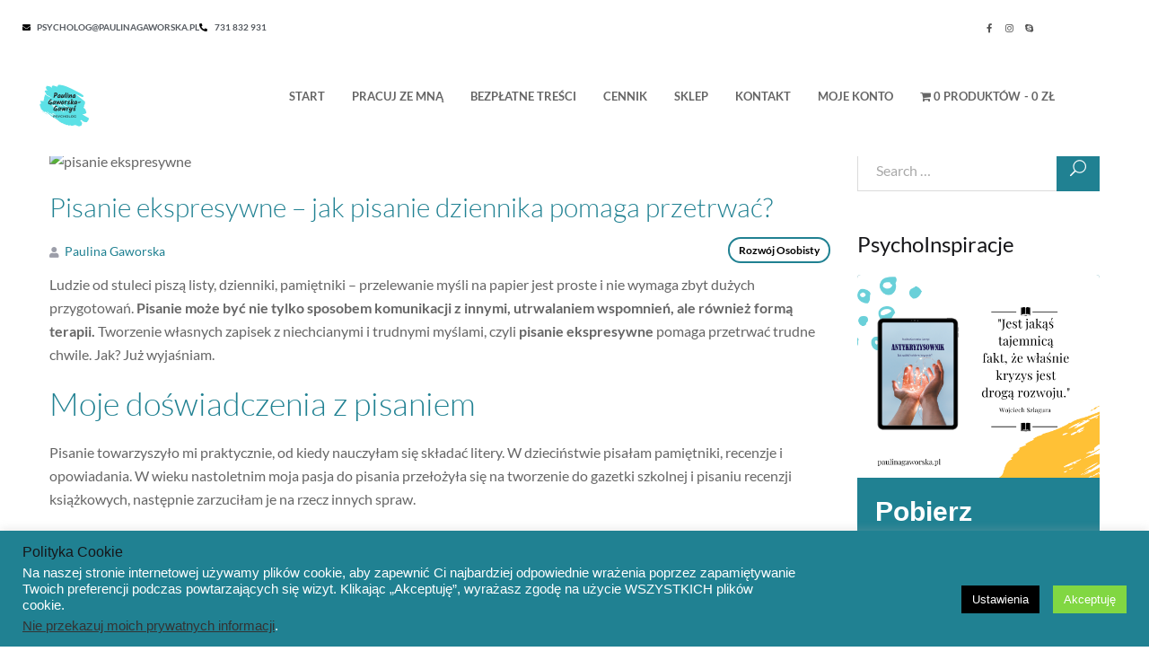

--- FILE ---
content_type: text/html; charset=UTF-8
request_url: https://paulinagaworska.pl/pisanie-ekspresywne-pisanie-dziennika/
body_size: 37394
content:
<!doctype html>
<html lang="pl-PL">
<head>
<script async src="https://www.googletagmanager.com/gtag/js?id=UA-87350463-1"></script>
<script>
  window.dataLayer = window.dataLayer || [];
  function gtag(){dataLayer.push(arguments);}
  gtag('js', new Date());

  gtag('config', 'UA-87350463-1');
</script>

	<!-- Meta Pixel Code -->
<script>
!function(f,b,e,v,n,t,s)
{if(f.fbq)return;n=f.fbq=function(){n.callMethod?
n.callMethod.apply(n,arguments):n.queue.push(arguments)};
if(!f._fbq)f._fbq=n;n.push=n;n.loaded=!0;n.version='2.0';
n.queue=[];t=b.createElement(e);t.async=!0;
t.src=v;s=b.getElementsByTagName(e)[0];
s.parentNode.insertBefore(t,s)}(window, document,'script',
'https://connect.facebook.net/en_US/fbevents.js');
fbq('init', '320340897017014');
fbq('track', 'PageView');
</script>
<noscript><img height="1" width="1" style="display:none"
src="https://www.facebook.com/tr?id=320340897017014&ev=PageView&noscript=1"
/></noscript>
<!-- End Meta Pixel Code -->
	
	<meta charset="UTF-8">
	<meta name="viewport" content="width=device-width, initial-scale=1">
	<link rel="profile" href="https://gmpg.org/xfn/11">

	<meta name='robots' content='index, follow, max-image-preview:large, max-snippet:-1, max-video-preview:-1' />
	<style>img:is([sizes="auto" i], [sizes^="auto," i]) { contain-intrinsic-size: 3000px 1500px }</style>
	
	<!-- This site is optimized with the Yoast SEO plugin v26.7 - https://yoast.com/wordpress/plugins/seo/ -->
	<title>Pisanie ekspresywne - jak pisanie dziennika pomaga przetrwać?</title>
	<meta name="description" content="Pisanie ekspresywne to metoda autoterapii, którą już dziś możesz wykorzystać, aby poprawić swoje samopoczucie i przetrwać trudne chwile." />
	<link rel="canonical" href="https://paulinagaworska.pl/pisanie-ekspresywne-pisanie-dziennika/" />
	<meta property="og:locale" content="pl_PL" />
	<meta property="og:type" content="article" />
	<meta property="og:title" content="Pisanie ekspresywne - jak pisanie dziennika pomaga przetrwać?" />
	<meta property="og:description" content="Pisanie ekspresywne to metoda autoterapii, którą już dziś możesz wykorzystać, aby poprawić swoje samopoczucie i przetrwać trudne chwile." />
	<meta property="og:url" content="https://paulinagaworska.pl/pisanie-ekspresywne-pisanie-dziennika/" />
	<meta property="og:site_name" content="Paulina Gaworska-Gawryś" />
	<meta property="article:published_time" content="2020-01-07T06:46:17+00:00" />
	<meta property="article:modified_time" content="2021-01-17T16:29:11+00:00" />
	<meta property="og:image" content="https://paulinagaworska.pl/wp-content/uploads/2020/01/background-2847042_1280.jpg" />
	<meta property="og:image:width" content="1280" />
	<meta property="og:image:height" content="853" />
	<meta property="og:image:type" content="image/jpeg" />
	<meta name="author" content="Paulina Gaworska" />
	<meta name="twitter:card" content="summary_large_image" />
	<meta name="twitter:label1" content="Napisane przez" />
	<meta name="twitter:data1" content="Paulina Gaworska" />
	<meta name="twitter:label2" content="Szacowany czas czytania" />
	<meta name="twitter:data2" content="4 minuty" />
	<script type="application/ld+json" class="yoast-schema-graph">{"@context":"https://schema.org","@graph":[{"@type":"Article","@id":"https://paulinagaworska.pl/pisanie-ekspresywne-pisanie-dziennika/#article","isPartOf":{"@id":"https://paulinagaworska.pl/pisanie-ekspresywne-pisanie-dziennika/"},"author":{"name":"Paulina Gaworska","@id":"https://paulinagaworska.pl/#/schema/person/39a50641525757a498d270d0a011e226"},"headline":"Pisanie ekspresywne &#8211; jak pisanie dziennika pomaga przetrwać?","datePublished":"2020-01-07T06:46:17+00:00","dateModified":"2021-01-17T16:29:11+00:00","mainEntityOfPage":{"@id":"https://paulinagaworska.pl/pisanie-ekspresywne-pisanie-dziennika/"},"wordCount":789,"commentCount":2,"publisher":{"@id":"https://paulinagaworska.pl/#organization"},"image":{"@id":"https://paulinagaworska.pl/pisanie-ekspresywne-pisanie-dziennika/#primaryimage"},"thumbnailUrl":"https://paulinagaworska.pl/wp-content/uploads/2020/01/background-2847042_1280.jpg","keywords":["autoterapia","blog psycholog","blog psychologiczny","jak prowadzić dziennik","pisanie","pisanie dziennika","pisanie ekspresywne","pisanie ekspresywne terapia","prowadzenie dziennika","psycholog radzi","psychologia","rozwój osoobisty","spisywanie myśli","terapia","terapia poprzez pisanie"],"articleSection":["Rozwój osobisty"],"inLanguage":"pl-PL","potentialAction":[{"@type":"CommentAction","name":"Comment","target":["https://paulinagaworska.pl/pisanie-ekspresywne-pisanie-dziennika/#respond"]}]},{"@type":"WebPage","@id":"https://paulinagaworska.pl/pisanie-ekspresywne-pisanie-dziennika/","url":"https://paulinagaworska.pl/pisanie-ekspresywne-pisanie-dziennika/","name":"Pisanie ekspresywne - jak pisanie dziennika pomaga przetrwać?","isPartOf":{"@id":"https://paulinagaworska.pl/#website"},"primaryImageOfPage":{"@id":"https://paulinagaworska.pl/pisanie-ekspresywne-pisanie-dziennika/#primaryimage"},"image":{"@id":"https://paulinagaworska.pl/pisanie-ekspresywne-pisanie-dziennika/#primaryimage"},"thumbnailUrl":"https://paulinagaworska.pl/wp-content/uploads/2020/01/background-2847042_1280.jpg","datePublished":"2020-01-07T06:46:17+00:00","dateModified":"2021-01-17T16:29:11+00:00","description":"Pisanie ekspresywne to metoda autoterapii, którą już dziś możesz wykorzystać, aby poprawić swoje samopoczucie i przetrwać trudne chwile.","breadcrumb":{"@id":"https://paulinagaworska.pl/pisanie-ekspresywne-pisanie-dziennika/#breadcrumb"},"inLanguage":"pl-PL","potentialAction":[{"@type":"ReadAction","target":["https://paulinagaworska.pl/pisanie-ekspresywne-pisanie-dziennika/"]}]},{"@type":"ImageObject","inLanguage":"pl-PL","@id":"https://paulinagaworska.pl/pisanie-ekspresywne-pisanie-dziennika/#primaryimage","url":"https://paulinagaworska.pl/wp-content/uploads/2020/01/background-2847042_1280.jpg","contentUrl":"https://paulinagaworska.pl/wp-content/uploads/2020/01/background-2847042_1280.jpg","width":1280,"height":853,"caption":"pisanie ekspresywne"},{"@type":"BreadcrumbList","@id":"https://paulinagaworska.pl/pisanie-ekspresywne-pisanie-dziennika/#breadcrumb","itemListElement":[{"@type":"ListItem","position":1,"name":"Strona główna","item":"https://paulinagaworska.pl/"},{"@type":"ListItem","position":2,"name":"Blog","item":"https://paulinagaworska.pl/blog/"},{"@type":"ListItem","position":3,"name":"Pisanie ekspresywne &#8211; jak pisanie dziennika pomaga przetrwać?"}]},{"@type":"WebSite","@id":"https://paulinagaworska.pl/#website","url":"https://paulinagaworska.pl/","name":"Paulina Gaworska-Gawryś","description":"psycholog, konsultacje online dla dorosłych","publisher":{"@id":"https://paulinagaworska.pl/#organization"},"potentialAction":[{"@type":"SearchAction","target":{"@type":"EntryPoint","urlTemplate":"https://paulinagaworska.pl/?s={search_term_string}"},"query-input":{"@type":"PropertyValueSpecification","valueRequired":true,"valueName":"search_term_string"}}],"inLanguage":"pl-PL"},{"@type":"Organization","@id":"https://paulinagaworska.pl/#organization","name":"Paulina Gaworska","url":"https://paulinagaworska.pl/","logo":{"@type":"ImageObject","inLanguage":"pl-PL","@id":"https://paulinagaworska.pl/#/schema/logo/image/","url":"https://paulinagaworska.pl/wp-content/uploads/2016/10/logo_ver2.png","contentUrl":"https://paulinagaworska.pl/wp-content/uploads/2016/10/logo_ver2.png","width":250,"height":64,"caption":"Paulina Gaworska"},"image":{"@id":"https://paulinagaworska.pl/#/schema/logo/image/"}},{"@type":"Person","@id":"https://paulinagaworska.pl/#/schema/person/39a50641525757a498d270d0a011e226","name":"Paulina Gaworska","image":{"@type":"ImageObject","inLanguage":"pl-PL","@id":"https://paulinagaworska.pl/#/schema/person/image/","url":"https://secure.gravatar.com/avatar/9282d84d05b9fefe601883bd2a120f43989d2ef190ac23d02da6efb2a35b471a?s=96&d=mm&r=g","contentUrl":"https://secure.gravatar.com/avatar/9282d84d05b9fefe601883bd2a120f43989d2ef190ac23d02da6efb2a35b471a?s=96&d=mm&r=g","caption":"Paulina Gaworska"}}]}</script>
	<!-- / Yoast SEO plugin. -->


<script type='application/javascript'  id='pys-version-script'>console.log('PixelYourSite Free version 11.1.5.2');</script>
<link rel='dns-prefetch' href='//fonts.googleapis.com' />
<link href='//hb.wpmucdn.com' rel='preconnect' />
<link href='http://fonts.googleapis.com' rel='preconnect' />
<link href='//fonts.gstatic.com' crossorigin='' rel='preconnect' />
<link rel="alternate" type="application/rss+xml" title="Paulina Gaworska-Gawryś &raquo; Kanał z wpisami" href="https://paulinagaworska.pl/feed/" />
<link rel="alternate" type="application/rss+xml" title="Paulina Gaworska-Gawryś &raquo; Kanał z komentarzami" href="https://paulinagaworska.pl/comments/feed/" />
<link rel="alternate" type="text/calendar" title="Paulina Gaworska-Gawryś &raquo; kanał iCal" href="https://paulinagaworska.pl/events/?ical=1" />
<link rel="alternate" type="application/rss+xml" title="Paulina Gaworska-Gawryś &raquo; Pisanie ekspresywne &#8211; jak pisanie dziennika pomaga przetrwać? Kanał z komentarzami" href="https://paulinagaworska.pl/pisanie-ekspresywne-pisanie-dziennika/feed/" />
<script type="text/javascript">
/* <![CDATA[ */
window._wpemojiSettings = {"baseUrl":"https:\/\/s.w.org\/images\/core\/emoji\/16.0.1\/72x72\/","ext":".png","svgUrl":"https:\/\/s.w.org\/images\/core\/emoji\/16.0.1\/svg\/","svgExt":".svg","source":{"concatemoji":"https:\/\/paulinagaworska.pl\/wp-includes\/js\/wp-emoji-release.min.js?ver=6.8.3"}};
/*! This file is auto-generated */
!function(s,n){var o,i,e;function c(e){try{var t={supportTests:e,timestamp:(new Date).valueOf()};sessionStorage.setItem(o,JSON.stringify(t))}catch(e){}}function p(e,t,n){e.clearRect(0,0,e.canvas.width,e.canvas.height),e.fillText(t,0,0);var t=new Uint32Array(e.getImageData(0,0,e.canvas.width,e.canvas.height).data),a=(e.clearRect(0,0,e.canvas.width,e.canvas.height),e.fillText(n,0,0),new Uint32Array(e.getImageData(0,0,e.canvas.width,e.canvas.height).data));return t.every(function(e,t){return e===a[t]})}function u(e,t){e.clearRect(0,0,e.canvas.width,e.canvas.height),e.fillText(t,0,0);for(var n=e.getImageData(16,16,1,1),a=0;a<n.data.length;a++)if(0!==n.data[a])return!1;return!0}function f(e,t,n,a){switch(t){case"flag":return n(e,"\ud83c\udff3\ufe0f\u200d\u26a7\ufe0f","\ud83c\udff3\ufe0f\u200b\u26a7\ufe0f")?!1:!n(e,"\ud83c\udde8\ud83c\uddf6","\ud83c\udde8\u200b\ud83c\uddf6")&&!n(e,"\ud83c\udff4\udb40\udc67\udb40\udc62\udb40\udc65\udb40\udc6e\udb40\udc67\udb40\udc7f","\ud83c\udff4\u200b\udb40\udc67\u200b\udb40\udc62\u200b\udb40\udc65\u200b\udb40\udc6e\u200b\udb40\udc67\u200b\udb40\udc7f");case"emoji":return!a(e,"\ud83e\udedf")}return!1}function g(e,t,n,a){var r="undefined"!=typeof WorkerGlobalScope&&self instanceof WorkerGlobalScope?new OffscreenCanvas(300,150):s.createElement("canvas"),o=r.getContext("2d",{willReadFrequently:!0}),i=(o.textBaseline="top",o.font="600 32px Arial",{});return e.forEach(function(e){i[e]=t(o,e,n,a)}),i}function t(e){var t=s.createElement("script");t.src=e,t.defer=!0,s.head.appendChild(t)}"undefined"!=typeof Promise&&(o="wpEmojiSettingsSupports",i=["flag","emoji"],n.supports={everything:!0,everythingExceptFlag:!0},e=new Promise(function(e){s.addEventListener("DOMContentLoaded",e,{once:!0})}),new Promise(function(t){var n=function(){try{var e=JSON.parse(sessionStorage.getItem(o));if("object"==typeof e&&"number"==typeof e.timestamp&&(new Date).valueOf()<e.timestamp+604800&&"object"==typeof e.supportTests)return e.supportTests}catch(e){}return null}();if(!n){if("undefined"!=typeof Worker&&"undefined"!=typeof OffscreenCanvas&&"undefined"!=typeof URL&&URL.createObjectURL&&"undefined"!=typeof Blob)try{var e="postMessage("+g.toString()+"("+[JSON.stringify(i),f.toString(),p.toString(),u.toString()].join(",")+"));",a=new Blob([e],{type:"text/javascript"}),r=new Worker(URL.createObjectURL(a),{name:"wpTestEmojiSupports"});return void(r.onmessage=function(e){c(n=e.data),r.terminate(),t(n)})}catch(e){}c(n=g(i,f,p,u))}t(n)}).then(function(e){for(var t in e)n.supports[t]=e[t],n.supports.everything=n.supports.everything&&n.supports[t],"flag"!==t&&(n.supports.everythingExceptFlag=n.supports.everythingExceptFlag&&n.supports[t]);n.supports.everythingExceptFlag=n.supports.everythingExceptFlag&&!n.supports.flag,n.DOMReady=!1,n.readyCallback=function(){n.DOMReady=!0}}).then(function(){return e}).then(function(){var e;n.supports.everything||(n.readyCallback(),(e=n.source||{}).concatemoji?t(e.concatemoji):e.wpemoji&&e.twemoji&&(t(e.twemoji),t(e.wpemoji)))}))}((window,document),window._wpemojiSettings);
/* ]]> */
</script>
<style id='wp-emoji-styles-inline-css' type='text/css'>

	img.wp-smiley, img.emoji {
		display: inline !important;
		border: none !important;
		box-shadow: none !important;
		height: 1em !important;
		width: 1em !important;
		margin: 0 0.07em !important;
		vertical-align: -0.1em !important;
		background: none !important;
		padding: 0 !important;
	}
</style>
<link rel='stylesheet' id='wp-block-library-css' href='https://paulinagaworska.pl/wp-includes/css/dist/block-library/style.min.css?ver=6.8.3' type='text/css' media='all' />
<style id='classic-theme-styles-inline-css' type='text/css'>
/*! This file is auto-generated */
.wp-block-button__link{color:#fff;background-color:#32373c;border-radius:9999px;box-shadow:none;text-decoration:none;padding:calc(.667em + 2px) calc(1.333em + 2px);font-size:1.125em}.wp-block-file__button{background:#32373c;color:#fff;text-decoration:none}
</style>
<style id='qsm-quiz-style-inline-css' type='text/css'>


</style>
<link rel='stylesheet' id='h5ap-audioplayer-style-css' href='https://paulinagaworska.pl/wp-content/plugins/html5-audio-player/build/blocks/audioplayer/view.css?ver=2.5.0' type='text/css' media='all' />
<link rel='stylesheet' id='bplugins-plyrio-css' href='https://paulinagaworska.pl/wp-content/plugins/html5-audio-player/assets/css/plyr-v3.7.2.css?ver=2.5.3' type='text/css' media='all' />
<link rel='stylesheet' id='h5ap-radio-player-style-css' href='https://paulinagaworska.pl/wp-content/plugins/html5-audio-player/build/blocks/radio-player/view.css?ver=2.5.0' type='text/css' media='all' />
<style id='global-styles-inline-css' type='text/css'>
:root{--wp--preset--aspect-ratio--square: 1;--wp--preset--aspect-ratio--4-3: 4/3;--wp--preset--aspect-ratio--3-4: 3/4;--wp--preset--aspect-ratio--3-2: 3/2;--wp--preset--aspect-ratio--2-3: 2/3;--wp--preset--aspect-ratio--16-9: 16/9;--wp--preset--aspect-ratio--9-16: 9/16;--wp--preset--color--black: #000000;--wp--preset--color--cyan-bluish-gray: #abb8c3;--wp--preset--color--white: #ffffff;--wp--preset--color--pale-pink: #f78da7;--wp--preset--color--vivid-red: #cf2e2e;--wp--preset--color--luminous-vivid-orange: #ff6900;--wp--preset--color--luminous-vivid-amber: #fcb900;--wp--preset--color--light-green-cyan: #7bdcb5;--wp--preset--color--vivid-green-cyan: #00d084;--wp--preset--color--pale-cyan-blue: #8ed1fc;--wp--preset--color--vivid-cyan-blue: #0693e3;--wp--preset--color--vivid-purple: #9b51e0;--wp--preset--gradient--vivid-cyan-blue-to-vivid-purple: linear-gradient(135deg,rgba(6,147,227,1) 0%,rgb(155,81,224) 100%);--wp--preset--gradient--light-green-cyan-to-vivid-green-cyan: linear-gradient(135deg,rgb(122,220,180) 0%,rgb(0,208,130) 100%);--wp--preset--gradient--luminous-vivid-amber-to-luminous-vivid-orange: linear-gradient(135deg,rgba(252,185,0,1) 0%,rgba(255,105,0,1) 100%);--wp--preset--gradient--luminous-vivid-orange-to-vivid-red: linear-gradient(135deg,rgba(255,105,0,1) 0%,rgb(207,46,46) 100%);--wp--preset--gradient--very-light-gray-to-cyan-bluish-gray: linear-gradient(135deg,rgb(238,238,238) 0%,rgb(169,184,195) 100%);--wp--preset--gradient--cool-to-warm-spectrum: linear-gradient(135deg,rgb(74,234,220) 0%,rgb(151,120,209) 20%,rgb(207,42,186) 40%,rgb(238,44,130) 60%,rgb(251,105,98) 80%,rgb(254,248,76) 100%);--wp--preset--gradient--blush-light-purple: linear-gradient(135deg,rgb(255,206,236) 0%,rgb(152,150,240) 100%);--wp--preset--gradient--blush-bordeaux: linear-gradient(135deg,rgb(254,205,165) 0%,rgb(254,45,45) 50%,rgb(107,0,62) 100%);--wp--preset--gradient--luminous-dusk: linear-gradient(135deg,rgb(255,203,112) 0%,rgb(199,81,192) 50%,rgb(65,88,208) 100%);--wp--preset--gradient--pale-ocean: linear-gradient(135deg,rgb(255,245,203) 0%,rgb(182,227,212) 50%,rgb(51,167,181) 100%);--wp--preset--gradient--electric-grass: linear-gradient(135deg,rgb(202,248,128) 0%,rgb(113,206,126) 100%);--wp--preset--gradient--midnight: linear-gradient(135deg,rgb(2,3,129) 0%,rgb(40,116,252) 100%);--wp--preset--font-size--small: 13px;--wp--preset--font-size--medium: 20px;--wp--preset--font-size--large: 36px;--wp--preset--font-size--x-large: 42px;--wp--preset--spacing--20: 0.44rem;--wp--preset--spacing--30: 0.67rem;--wp--preset--spacing--40: 1rem;--wp--preset--spacing--50: 1.5rem;--wp--preset--spacing--60: 2.25rem;--wp--preset--spacing--70: 3.38rem;--wp--preset--spacing--80: 5.06rem;--wp--preset--shadow--natural: 6px 6px 9px rgba(0, 0, 0, 0.2);--wp--preset--shadow--deep: 12px 12px 50px rgba(0, 0, 0, 0.4);--wp--preset--shadow--sharp: 6px 6px 0px rgba(0, 0, 0, 0.2);--wp--preset--shadow--outlined: 6px 6px 0px -3px rgba(255, 255, 255, 1), 6px 6px rgba(0, 0, 0, 1);--wp--preset--shadow--crisp: 6px 6px 0px rgba(0, 0, 0, 1);}:where(.is-layout-flex){gap: 0.5em;}:where(.is-layout-grid){gap: 0.5em;}body .is-layout-flex{display: flex;}.is-layout-flex{flex-wrap: wrap;align-items: center;}.is-layout-flex > :is(*, div){margin: 0;}body .is-layout-grid{display: grid;}.is-layout-grid > :is(*, div){margin: 0;}:where(.wp-block-columns.is-layout-flex){gap: 2em;}:where(.wp-block-columns.is-layout-grid){gap: 2em;}:where(.wp-block-post-template.is-layout-flex){gap: 1.25em;}:where(.wp-block-post-template.is-layout-grid){gap: 1.25em;}.has-black-color{color: var(--wp--preset--color--black) !important;}.has-cyan-bluish-gray-color{color: var(--wp--preset--color--cyan-bluish-gray) !important;}.has-white-color{color: var(--wp--preset--color--white) !important;}.has-pale-pink-color{color: var(--wp--preset--color--pale-pink) !important;}.has-vivid-red-color{color: var(--wp--preset--color--vivid-red) !important;}.has-luminous-vivid-orange-color{color: var(--wp--preset--color--luminous-vivid-orange) !important;}.has-luminous-vivid-amber-color{color: var(--wp--preset--color--luminous-vivid-amber) !important;}.has-light-green-cyan-color{color: var(--wp--preset--color--light-green-cyan) !important;}.has-vivid-green-cyan-color{color: var(--wp--preset--color--vivid-green-cyan) !important;}.has-pale-cyan-blue-color{color: var(--wp--preset--color--pale-cyan-blue) !important;}.has-vivid-cyan-blue-color{color: var(--wp--preset--color--vivid-cyan-blue) !important;}.has-vivid-purple-color{color: var(--wp--preset--color--vivid-purple) !important;}.has-black-background-color{background-color: var(--wp--preset--color--black) !important;}.has-cyan-bluish-gray-background-color{background-color: var(--wp--preset--color--cyan-bluish-gray) !important;}.has-white-background-color{background-color: var(--wp--preset--color--white) !important;}.has-pale-pink-background-color{background-color: var(--wp--preset--color--pale-pink) !important;}.has-vivid-red-background-color{background-color: var(--wp--preset--color--vivid-red) !important;}.has-luminous-vivid-orange-background-color{background-color: var(--wp--preset--color--luminous-vivid-orange) !important;}.has-luminous-vivid-amber-background-color{background-color: var(--wp--preset--color--luminous-vivid-amber) !important;}.has-light-green-cyan-background-color{background-color: var(--wp--preset--color--light-green-cyan) !important;}.has-vivid-green-cyan-background-color{background-color: var(--wp--preset--color--vivid-green-cyan) !important;}.has-pale-cyan-blue-background-color{background-color: var(--wp--preset--color--pale-cyan-blue) !important;}.has-vivid-cyan-blue-background-color{background-color: var(--wp--preset--color--vivid-cyan-blue) !important;}.has-vivid-purple-background-color{background-color: var(--wp--preset--color--vivid-purple) !important;}.has-black-border-color{border-color: var(--wp--preset--color--black) !important;}.has-cyan-bluish-gray-border-color{border-color: var(--wp--preset--color--cyan-bluish-gray) !important;}.has-white-border-color{border-color: var(--wp--preset--color--white) !important;}.has-pale-pink-border-color{border-color: var(--wp--preset--color--pale-pink) !important;}.has-vivid-red-border-color{border-color: var(--wp--preset--color--vivid-red) !important;}.has-luminous-vivid-orange-border-color{border-color: var(--wp--preset--color--luminous-vivid-orange) !important;}.has-luminous-vivid-amber-border-color{border-color: var(--wp--preset--color--luminous-vivid-amber) !important;}.has-light-green-cyan-border-color{border-color: var(--wp--preset--color--light-green-cyan) !important;}.has-vivid-green-cyan-border-color{border-color: var(--wp--preset--color--vivid-green-cyan) !important;}.has-pale-cyan-blue-border-color{border-color: var(--wp--preset--color--pale-cyan-blue) !important;}.has-vivid-cyan-blue-border-color{border-color: var(--wp--preset--color--vivid-cyan-blue) !important;}.has-vivid-purple-border-color{border-color: var(--wp--preset--color--vivid-purple) !important;}.has-vivid-cyan-blue-to-vivid-purple-gradient-background{background: var(--wp--preset--gradient--vivid-cyan-blue-to-vivid-purple) !important;}.has-light-green-cyan-to-vivid-green-cyan-gradient-background{background: var(--wp--preset--gradient--light-green-cyan-to-vivid-green-cyan) !important;}.has-luminous-vivid-amber-to-luminous-vivid-orange-gradient-background{background: var(--wp--preset--gradient--luminous-vivid-amber-to-luminous-vivid-orange) !important;}.has-luminous-vivid-orange-to-vivid-red-gradient-background{background: var(--wp--preset--gradient--luminous-vivid-orange-to-vivid-red) !important;}.has-very-light-gray-to-cyan-bluish-gray-gradient-background{background: var(--wp--preset--gradient--very-light-gray-to-cyan-bluish-gray) !important;}.has-cool-to-warm-spectrum-gradient-background{background: var(--wp--preset--gradient--cool-to-warm-spectrum) !important;}.has-blush-light-purple-gradient-background{background: var(--wp--preset--gradient--blush-light-purple) !important;}.has-blush-bordeaux-gradient-background{background: var(--wp--preset--gradient--blush-bordeaux) !important;}.has-luminous-dusk-gradient-background{background: var(--wp--preset--gradient--luminous-dusk) !important;}.has-pale-ocean-gradient-background{background: var(--wp--preset--gradient--pale-ocean) !important;}.has-electric-grass-gradient-background{background: var(--wp--preset--gradient--electric-grass) !important;}.has-midnight-gradient-background{background: var(--wp--preset--gradient--midnight) !important;}.has-small-font-size{font-size: var(--wp--preset--font-size--small) !important;}.has-medium-font-size{font-size: var(--wp--preset--font-size--medium) !important;}.has-large-font-size{font-size: var(--wp--preset--font-size--large) !important;}.has-x-large-font-size{font-size: var(--wp--preset--font-size--x-large) !important;}
:where(.wp-block-post-template.is-layout-flex){gap: 1.25em;}:where(.wp-block-post-template.is-layout-grid){gap: 1.25em;}
:where(.wp-block-columns.is-layout-flex){gap: 2em;}:where(.wp-block-columns.is-layout-grid){gap: 2em;}
:root :where(.wp-block-pullquote){font-size: 1.5em;line-height: 1.6;}
</style>
<link rel='stylesheet' id='booked-tooltipster-css' href='https://paulinagaworska.pl/wp-content/plugins/booked/assets/js/tooltipster/css/tooltipster.css?ver=3.3.0' type='text/css' media='all' />
<link rel='stylesheet' id='booked-tooltipster-theme-css' href='https://paulinagaworska.pl/wp-content/plugins/booked/assets/js/tooltipster/css/themes/tooltipster-light.css?ver=3.3.0' type='text/css' media='all' />
<link rel='stylesheet' id='booked-animations-css' href='https://paulinagaworska.pl/wp-content/plugins/booked/assets/css/animations.css?ver=2.4.3' type='text/css' media='all' />
<link rel='stylesheet' id='booked-css-css' href='https://paulinagaworska.pl/wp-content/plugins/booked/dist/booked.css?ver=2.4.3' type='text/css' media='all' />
<style id='booked-css-inline-css' type='text/css'>
#ui-datepicker-div.booked_custom_date_picker table.ui-datepicker-calendar tbody td a.ui-state-active,#ui-datepicker-div.booked_custom_date_picker table.ui-datepicker-calendar tbody td a.ui-state-active:hover,body #booked-profile-page input[type=submit].button-primary:hover,body .booked-list-view button.button:hover, body .booked-list-view input[type=submit].button-primary:hover,body div.booked-calendar input[type=submit].button-primary:hover,body .booked-modal input[type=submit].button-primary:hover,body div.booked-calendar .bc-head,body div.booked-calendar .bc-head .bc-col,body div.booked-calendar .booked-appt-list .timeslot .timeslot-people button:hover,body #booked-profile-page .booked-profile-header,body #booked-profile-page .booked-tabs li.active a,body #booked-profile-page .booked-tabs li.active a:hover,body #booked-profile-page .appt-block .google-cal-button > a:hover,#ui-datepicker-div.booked_custom_date_picker .ui-datepicker-header{ background:#c4f2d4 !important; }body #booked-profile-page input[type=submit].button-primary:hover,body div.booked-calendar input[type=submit].button-primary:hover,body .booked-list-view button.button:hover, body .booked-list-view input[type=submit].button-primary:hover,body .booked-modal input[type=submit].button-primary:hover,body div.booked-calendar .bc-head .bc-col,body div.booked-calendar .booked-appt-list .timeslot .timeslot-people button:hover,body #booked-profile-page .booked-profile-header,body #booked-profile-page .appt-block .google-cal-button > a:hover{ border-color:#c4f2d4 !important; }body div.booked-calendar .bc-row.days,body div.booked-calendar .bc-row.days .bc-col,body .booked-calendarSwitcher.calendar,body #booked-profile-page .booked-tabs,#ui-datepicker-div.booked_custom_date_picker table.ui-datepicker-calendar thead,#ui-datepicker-div.booked_custom_date_picker table.ui-datepicker-calendar thead th{ background:#039146 !important; }body div.booked-calendar .bc-row.days .bc-col,body #booked-profile-page .booked-tabs{ border-color:#039146 !important; }#ui-datepicker-div.booked_custom_date_picker table.ui-datepicker-calendar tbody td.ui-datepicker-today a,#ui-datepicker-div.booked_custom_date_picker table.ui-datepicker-calendar tbody td.ui-datepicker-today a:hover,body #booked-profile-page input[type=submit].button-primary,body div.booked-calendar input[type=submit].button-primary,body .booked-list-view button.button, body .booked-list-view input[type=submit].button-primary,body .booked-list-view button.button, body .booked-list-view input[type=submit].button-primary,body .booked-modal input[type=submit].button-primary,body div.booked-calendar .booked-appt-list .timeslot .timeslot-people button,body #booked-profile-page .booked-profile-appt-list .appt-block.approved .status-block,body #booked-profile-page .appt-block .google-cal-button > a,body .booked-modal p.booked-title-bar,body div.booked-calendar .bc-col:hover .date span,body .booked-list-view a.booked_list_date_picker_trigger.booked-dp-active,body .booked-list-view a.booked_list_date_picker_trigger.booked-dp-active:hover,.booked-ms-modal .booked-book-appt,body #booked-profile-page .booked-tabs li a .counter{ background:#56c477; }body #booked-profile-page input[type=submit].button-primary,body div.booked-calendar input[type=submit].button-primary,body .booked-list-view button.button, body .booked-list-view input[type=submit].button-primary,body .booked-list-view button.button, body .booked-list-view input[type=submit].button-primary,body .booked-modal input[type=submit].button-primary,body #booked-profile-page .appt-block .google-cal-button > a,body div.booked-calendar .booked-appt-list .timeslot .timeslot-people button,body .booked-list-view a.booked_list_date_picker_trigger.booked-dp-active,body .booked-list-view a.booked_list_date_picker_trigger.booked-dp-active:hover{ border-color:#56c477; }body .booked-modal .bm-window p i.fa,body .booked-modal .bm-window a,body .booked-appt-list .booked-public-appointment-title,body .booked-modal .bm-window p.appointment-title,.booked-ms-modal.visible:hover .booked-book-appt{ color:#56c477; }.booked-appt-list .timeslot.has-title .booked-public-appointment-title { color:inherit; }
</style>
<link rel='stylesheet' id='contact-form-7-css' href='https://paulinagaworska.pl/wp-content/plugins/contact-form-7/includes/css/styles.css?ver=6.1.4' type='text/css' media='all' />
<link rel='stylesheet' id='cookie-law-info-css' href='https://paulinagaworska.pl/wp-content/plugins/cookie-law-info/legacy/public/css/cookie-law-info-public.css?ver=3.3.9.1' type='text/css' media='all' />
<link rel='stylesheet' id='cookie-law-info-gdpr-css' href='https://paulinagaworska.pl/wp-content/plugins/cookie-law-info/legacy/public/css/cookie-law-info-gdpr.css?ver=3.3.9.1' type='text/css' media='all' />
<link rel='stylesheet' id='h5ap-public-css' href='https://paulinagaworska.pl/wp-content/plugins/html5-audio-player/assets/css/style.css?ver=2.5.3' type='text/css' media='all' />
<link rel='stylesheet' id='mailerlite_forms.css-css' href='https://paulinagaworska.pl/wp-content/plugins/official-mailerlite-sign-up-forms/assets/css/mailerlite_forms.css?ver=1.7.18' type='text/css' media='all' />
<link rel='stylesheet' id='pay_by_paynow_pl_styles-css' href='https://paulinagaworska.pl/wp-content/plugins/pay-by-paynow-pl/assets/css/front.css?ver=2.5.10' type='text/css' media='all' />
<link rel='stylesheet' id='rs-plugin-settings-css' href='https://paulinagaworska.pl/wp-content/plugins/revslider/public/assets/css/rs6.css?ver=6.3.3' type='text/css' media='all' />
<style id='rs-plugin-settings-inline-css' type='text/css'>
#rs-demo-id {}
</style>
<link rel='stylesheet' id='wpmenucart-icons-css' href='https://paulinagaworska.pl/wp-content/plugins/woocommerce-menu-bar-cart/assets/css/wpmenucart-icons.min.css?ver=2.14.12' type='text/css' media='all' />
<style id='wpmenucart-icons-inline-css' type='text/css'>
@font-face{font-family:WPMenuCart;src:url(https://paulinagaworska.pl/wp-content/plugins/woocommerce-menu-bar-cart/assets/fonts/WPMenuCart.eot);src:url(https://paulinagaworska.pl/wp-content/plugins/woocommerce-menu-bar-cart/assets/fonts/WPMenuCart.eot?#iefix) format('embedded-opentype'),url(https://paulinagaworska.pl/wp-content/plugins/woocommerce-menu-bar-cart/assets/fonts/WPMenuCart.woff2) format('woff2'),url(https://paulinagaworska.pl/wp-content/plugins/woocommerce-menu-bar-cart/assets/fonts/WPMenuCart.woff) format('woff'),url(https://paulinagaworska.pl/wp-content/plugins/woocommerce-menu-bar-cart/assets/fonts/WPMenuCart.ttf) format('truetype'),url(https://paulinagaworska.pl/wp-content/plugins/woocommerce-menu-bar-cart/assets/fonts/WPMenuCart.svg#WPMenuCart) format('svg');font-weight:400;font-style:normal;font-display:swap}
</style>
<link rel='stylesheet' id='wpmenucart-css' href='https://paulinagaworska.pl/wp-content/plugins/woocommerce-menu-bar-cart/assets/css/wpmenucart-main.min.css?ver=2.14.12' type='text/css' media='all' />
<link rel='stylesheet' id='woocommerce-layout-css' href='https://paulinagaworska.pl/wp-content/plugins/woocommerce/assets/css/woocommerce-layout.css?ver=10.4.3' type='text/css' media='all' />
<link rel='stylesheet' id='woocommerce-smallscreen-css' href='https://paulinagaworska.pl/wp-content/plugins/woocommerce/assets/css/woocommerce-smallscreen.css?ver=10.4.3' type='text/css' media='only screen and (max-width: 768px)' />
<link rel='stylesheet' id='woocommerce-general-css' href='https://paulinagaworska.pl/wp-content/plugins/woocommerce/assets/css/woocommerce.css?ver=10.4.3' type='text/css' media='all' />
<style id='woocommerce-inline-inline-css' type='text/css'>
.woocommerce form .form-row .required { visibility: visible; }
</style>
<link rel='stylesheet' id='tribe-events-v2-single-skeleton-css' href='https://paulinagaworska.pl/wp-content/plugins/the-events-calendar/build/css/tribe-events-single-skeleton.css?ver=6.15.14' type='text/css' media='all' />
<link rel='stylesheet' id='tribe-events-v2-single-skeleton-full-css' href='https://paulinagaworska.pl/wp-content/plugins/the-events-calendar/build/css/tribe-events-single-full.css?ver=6.15.14' type='text/css' media='all' />
<link rel='stylesheet' id='tec-events-elementor-widgets-base-styles-css' href='https://paulinagaworska.pl/wp-content/plugins/the-events-calendar/build/css/integrations/plugins/elementor/widgets/widget-base.css?ver=6.15.14' type='text/css' media='all' />
<link rel='stylesheet' id='wc-price-history-frontend-css' href='https://paulinagaworska.pl/wp-content/plugins/wc-price-history/assets/css/frontend.css?ver=1.7' type='text/css' media='all' />
<link rel='stylesheet' id='mentor-fonts-css' href='https://fonts.googleapis.com/css?family=Lato%3A400%2C300%2C300italic%2C400italic%2C700%2C700italic%2C900%2C900italic&#038;subset=latin%2Clatin-ext' type='text/css' media='all' />
<link rel='stylesheet' id='bootstrap-css' href='https://paulinagaworska.pl/wp-content/themes/mentor/css/bootstrap.css?ver=4.0' type='text/css' media='all' />
<link rel='stylesheet' id='elegant-font-css' href='https://paulinagaworska.pl/wp-content/themes/mentor/css/elegant-fonts.css?ver=6.8.3' type='text/css' media='all' />
<link rel='stylesheet' id='owl-slider-css' href='https://paulinagaworska.pl/wp-content/themes/mentor/css/owl.carousel.min.css?ver=6.8.3' type='text/css' media='all' />
<link rel='stylesheet' id='lightgallery-css' href='https://paulinagaworska.pl/wp-content/themes/mentor/css/lightgallery.css?ver=6.8.3' type='text/css' media='all' />
<link rel='stylesheet' id='mentor-style-css' href='https://paulinagaworska.pl/wp-content/themes/mentor/style.css?ver=6.8.3' type='text/css' media='all' />
<link rel='stylesheet' id='mentor-preload-css' href='https://paulinagaworska.pl/wp-content/themes/mentor/css/royal-preload.css?ver=6.8.3' type='text/css' media='all' />
<link rel='stylesheet' id='mentor-woocommerce-style-css' href='https://paulinagaworska.pl/wp-content/themes/mentor/css/woocommerce.css?ver=6.8.3' type='text/css' media='all' />
<link rel='stylesheet' id='p24_plugin_css-css' href='https://paulinagaworska.pl/wp-content/plugins/przelewy24/assets/css/paymethods.css?ver=6.8.3' type='text/css' media='all' />
<link rel='stylesheet' id='booked-wc-fe-styles-css' href='https://paulinagaworska.pl/wp-content/plugins/booked/includes/add-ons/woocommerce-payments//css/frontend-style.css?ver=6.8.3' type='text/css' media='all' />
<link rel='stylesheet' id='hurrytimer-css' href='https://paulinagaworska.pl/wp-content/uploads/hurrytimer/css/b8f14ccb524a6500.css?ver=6.8.3' type='text/css' media='all' />
<script type="text/javascript" id="jquery-core-js-extra">
/* <![CDATA[ */
var pysFacebookRest = {"restApiUrl":"https:\/\/paulinagaworska.pl\/wp-json\/pys-facebook\/v1\/event","debug":""};
/* ]]> */
</script>
<script type="text/javascript" src="https://paulinagaworska.pl/wp-includes/js/jquery/jquery.min.js?ver=3.7.1" id="jquery-core-js"></script>
<script type="text/javascript" src="https://paulinagaworska.pl/wp-includes/js/jquery/jquery-migrate.min.js?ver=3.4.1" id="jquery-migrate-js"></script>
<script type="text/javascript" id="cookie-law-info-js-extra">
/* <![CDATA[ */
var Cli_Data = {"nn_cookie_ids":[],"cookielist":[],"non_necessary_cookies":[],"ccpaEnabled":"1","ccpaRegionBased":"","ccpaBarEnabled":"1","strictlyEnabled":["necessary","obligatoire"],"ccpaType":"ccpa_gdpr","js_blocking":"","custom_integration":"","triggerDomRefresh":"","secure_cookies":""};
var cli_cookiebar_settings = {"animate_speed_hide":"500","animate_speed_show":"500","background":"#208192","border":"#e96656","border_on":"","button_1_button_colour":"#81d742","button_1_button_hover":"#67ac35","button_1_link_colour":"#fff","button_1_as_button":"1","button_1_new_win":"","button_2_button_colour":"#333","button_2_button_hover":"#292929","button_2_link_colour":"#e96656","button_2_as_button":"","button_2_hidebar":"","button_3_button_colour":"#000","button_3_button_hover":"#000000","button_3_link_colour":"#fff","button_3_as_button":"1","button_3_new_win":"","button_4_button_colour":"#000","button_4_button_hover":"#000000","button_4_link_colour":"#fff","button_4_as_button":"1","button_7_button_colour":"#61a229","button_7_button_hover":"#4e8221","button_7_link_colour":"#fff","button_7_as_button":"1","button_7_new_win":"","font_family":"Lucida Sans Unicode, Lucida Grande, sans-serif","header_fix":"","notify_animate_hide":"1","notify_animate_show":"1","notify_div_id":"#cookie-law-info-bar","notify_position_horizontal":"right","notify_position_vertical":"bottom","scroll_close":"","scroll_close_reload":"","accept_close_reload":"","reject_close_reload":"","showagain_tab":"1","showagain_background":"#fff","showagain_border":"#000","showagain_div_id":"#cookie-law-info-again","showagain_x_position":"100px","text":"#ffffff","show_once_yn":"","show_once":"10000","logging_on":"","as_popup":"","popup_overlay":"1","bar_heading_text":"Polityka Cookie","cookie_bar_as":"banner","popup_showagain_position":"bottom-right","widget_position":"left"};
var log_object = {"ajax_url":"https:\/\/paulinagaworska.pl\/wp-admin\/admin-ajax.php"};
/* ]]> */
</script>
<script type="text/javascript" src="https://paulinagaworska.pl/wp-content/plugins/cookie-law-info/legacy/public/js/cookie-law-info-public.js?ver=3.3.9.1" id="cookie-law-info-js"></script>
<script type="text/javascript" id="cookie-law-info-ccpa-js-extra">
/* <![CDATA[ */
var ccpa_data = {"opt_out_prompt":"Do you really wish to opt out?","opt_out_confirm":"Confirm","opt_out_cancel":"Cancel"};
/* ]]> */
</script>
<script type="text/javascript" src="https://paulinagaworska.pl/wp-content/plugins/cookie-law-info/legacy/admin/modules/ccpa/assets/js/cookie-law-info-ccpa.js?ver=3.3.9.1" id="cookie-law-info-ccpa-js"></script>
<script type="text/javascript" src="https://paulinagaworska.pl/wp-content/plugins/revslider/public/assets/js/rbtools.min.js?ver=6.3.3" id="tp-tools-js"></script>
<script type="text/javascript" src="https://paulinagaworska.pl/wp-content/plugins/revslider/public/assets/js/rs6.min.js?ver=6.3.3" id="revmin-js"></script>
<script type="text/javascript" src="https://paulinagaworska.pl/wp-content/plugins/woocommerce/assets/js/jquery-blockui/jquery.blockUI.min.js?ver=2.7.0-wc.10.4.3" id="wc-jquery-blockui-js" defer="defer" data-wp-strategy="defer"></script>
<script type="text/javascript" id="wc-add-to-cart-js-extra">
/* <![CDATA[ */
var wc_add_to_cart_params = {"ajax_url":"\/wp-admin\/admin-ajax.php","wc_ajax_url":"\/?wc-ajax=%%endpoint%%","i18n_view_cart":"Zobacz koszyk","cart_url":"https:\/\/paulinagaworska.pl\/koszyk\/","is_cart":"","cart_redirect_after_add":"no"};
/* ]]> */
</script>
<script type="text/javascript" src="https://paulinagaworska.pl/wp-content/plugins/woocommerce/assets/js/frontend/add-to-cart.min.js?ver=10.4.3" id="wc-add-to-cart-js" defer="defer" data-wp-strategy="defer"></script>
<script type="text/javascript" src="https://paulinagaworska.pl/wp-content/plugins/woocommerce/assets/js/js-cookie/js.cookie.min.js?ver=2.1.4-wc.10.4.3" id="wc-js-cookie-js" defer="defer" data-wp-strategy="defer"></script>
<script type="text/javascript" id="woocommerce-js-extra">
/* <![CDATA[ */
var woocommerce_params = {"ajax_url":"\/wp-admin\/admin-ajax.php","wc_ajax_url":"\/?wc-ajax=%%endpoint%%","i18n_password_show":"Poka\u017c has\u0142o","i18n_password_hide":"Ukryj has\u0142o"};
/* ]]> */
</script>
<script type="text/javascript" src="https://paulinagaworska.pl/wp-content/plugins/woocommerce/assets/js/frontend/woocommerce.min.js?ver=10.4.3" id="woocommerce-js" defer="defer" data-wp-strategy="defer"></script>
<script type="text/javascript" id="kk-script-js-extra">
/* <![CDATA[ */
var fetchCartItems = {"ajax_url":"https:\/\/paulinagaworska.pl\/wp-admin\/admin-ajax.php","action":"kk_wc_fetchcartitems","nonce":"3d8551099f","currency":"PLN"};
/* ]]> */
</script>
<script type="text/javascript" src="https://paulinagaworska.pl/wp-content/plugins/kliken-marketing-for-google/assets/kk-script.js?ver=6.8.3" id="kk-script-js"></script>
<script type="text/javascript" id="p24_payment_script-js-extra">
/* <![CDATA[ */
var p24_payment_php_vars = {"error_msg4js":"Wyst\u0105pi\u0142 b\u0142\u0105d. Spr\u00f3buj ponownie lub wybierz inn\u0105 metod\u0119 p\u0142atno\u015bci.","payments_msg4js":"\\f078wi\u0119cej metod p\u0142atno\u015bci \\f078","forget_card":"1","show_save_card":"0"};
/* ]]> */
</script>
<script type="text/javascript" src="https://paulinagaworska.pl/wp-content/plugins/przelewy24/assets/js/payment.js?ver=2.2.0" id="p24_payment_script-js"></script>
<script type="text/javascript" id="booked-wc-fe-functions-js-extra">
/* <![CDATA[ */
var booked_wc_variables = {"prefix":"booked_wc_","ajaxurl":"https:\/\/paulinagaworska.pl\/wp-admin\/admin-ajax.php","i18n_confirm_appt_edit":"Are you sure you want to change the appointment date? By doing so, the appointment date will need to be approved again.","i18n_pay":"Are you sure you want to add the appointment to cart and go to checkout?","i18n_mark_paid":"Are you sure you want to mark this appointment as \"Paid\"?","i18n_paid":"Paid","i18n_awaiting_payment":"Awaiting Payment","checkout_page":"https:\/\/paulinagaworska.pl\/zamowienie\/"};
/* ]]> */
</script>
<script type="text/javascript" src="https://paulinagaworska.pl/wp-content/plugins/booked/includes/add-ons/woocommerce-payments//js/frontend-functions.js?ver=6.8.3" id="booked-wc-fe-functions-js"></script>
<script type="text/javascript" src="https://paulinagaworska.pl/wp-content/plugins/pixelyoursite/dist/scripts/jquery.bind-first-0.2.3.min.js?ver=0.2.3" id="jquery-bind-first-js"></script>
<script type="text/javascript" src="https://paulinagaworska.pl/wp-content/plugins/pixelyoursite/dist/scripts/js.cookie-2.1.3.min.js?ver=2.1.3" id="js-cookie-pys-js"></script>
<script type="text/javascript" src="https://paulinagaworska.pl/wp-content/plugins/pixelyoursite/dist/scripts/tld.min.js?ver=2.3.1" id="js-tld-js"></script>
<script type="text/javascript" id="pys-js-extra">
/* <![CDATA[ */
var pysOptions = {"staticEvents":{"facebook":{"init_event":[{"delay":0,"type":"static","ajaxFire":true,"name":"PageView","pixelIds":["324234500449123"],"eventID":"03d22c7a-d40a-47ff-8c37-aecf1050545c","params":{"post_category":"Rozw\u00f3j osobisty","page_title":"Pisanie ekspresywne - jak pisanie dziennika pomaga przetrwa\u0107?","post_type":"post","post_id":777,"plugin":"PixelYourSite","user_role":"guest","event_url":"paulinagaworska.pl\/pisanie-ekspresywne-pisanie-dziennika\/"},"e_id":"init_event","ids":[],"hasTimeWindow":false,"timeWindow":0,"woo_order":"","edd_order":""}]}},"dynamicEvents":{"automatic_event_form":{"facebook":{"delay":0,"type":"dyn","name":"Form","pixelIds":["324234500449123"],"eventID":"26ec7236-6ca3-47c4-b6e3-69e3e4473f56","params":{"page_title":"Pisanie ekspresywne - jak pisanie dziennika pomaga przetrwa\u0107?","post_type":"post","post_id":777,"plugin":"PixelYourSite","user_role":"guest","event_url":"paulinagaworska.pl\/pisanie-ekspresywne-pisanie-dziennika\/"},"e_id":"automatic_event_form","ids":[],"hasTimeWindow":false,"timeWindow":0,"woo_order":"","edd_order":""}},"automatic_event_download":{"facebook":{"delay":0,"type":"dyn","name":"Download","extensions":["","doc","exe","js","pdf","ppt","tgz","zip","xls"],"pixelIds":["324234500449123"],"eventID":"30f7592c-3ad4-4d67-a86c-f298af467540","params":{"page_title":"Pisanie ekspresywne - jak pisanie dziennika pomaga przetrwa\u0107?","post_type":"post","post_id":777,"plugin":"PixelYourSite","user_role":"guest","event_url":"paulinagaworska.pl\/pisanie-ekspresywne-pisanie-dziennika\/"},"e_id":"automatic_event_download","ids":[],"hasTimeWindow":false,"timeWindow":0,"woo_order":"","edd_order":""}},"automatic_event_comment":{"facebook":{"delay":0,"type":"dyn","name":"Comment","pixelIds":["324234500449123"],"eventID":"4f2973f1-f216-4f28-833a-e6dc413ee1df","params":{"page_title":"Pisanie ekspresywne - jak pisanie dziennika pomaga przetrwa\u0107?","post_type":"post","post_id":777,"plugin":"PixelYourSite","user_role":"guest","event_url":"paulinagaworska.pl\/pisanie-ekspresywne-pisanie-dziennika\/"},"e_id":"automatic_event_comment","ids":[],"hasTimeWindow":false,"timeWindow":0,"woo_order":"","edd_order":""}},"automatic_event_scroll":{"facebook":{"delay":0,"type":"dyn","name":"PageScroll","scroll_percent":30,"pixelIds":["324234500449123"],"eventID":"827c5cc4-68cf-4ff7-aacf-cf0c9658b0d3","params":{"page_title":"Pisanie ekspresywne - jak pisanie dziennika pomaga przetrwa\u0107?","post_type":"post","post_id":777,"plugin":"PixelYourSite","user_role":"guest","event_url":"paulinagaworska.pl\/pisanie-ekspresywne-pisanie-dziennika\/"},"e_id":"automatic_event_scroll","ids":[],"hasTimeWindow":false,"timeWindow":0,"woo_order":"","edd_order":""}},"automatic_event_time_on_page":{"facebook":{"delay":0,"type":"dyn","name":"TimeOnPage","time_on_page":30,"pixelIds":["324234500449123"],"eventID":"45f4df9c-2d03-4c0a-a945-c16d98fd5ee7","params":{"page_title":"Pisanie ekspresywne - jak pisanie dziennika pomaga przetrwa\u0107?","post_type":"post","post_id":777,"plugin":"PixelYourSite","user_role":"guest","event_url":"paulinagaworska.pl\/pisanie-ekspresywne-pisanie-dziennika\/"},"e_id":"automatic_event_time_on_page","ids":[],"hasTimeWindow":false,"timeWindow":0,"woo_order":"","edd_order":""}}},"triggerEvents":[],"triggerEventTypes":[],"facebook":{"pixelIds":["324234500449123"],"advancedMatching":{"external_id":"abfccacaefaafeebebcedb"},"advancedMatchingEnabled":true,"removeMetadata":false,"wooVariableAsSimple":false,"serverApiEnabled":true,"wooCRSendFromServer":false,"send_external_id":null,"enabled_medical":false,"do_not_track_medical_param":["event_url","post_title","page_title","landing_page","content_name","categories","category_name","tags"],"meta_ldu":false},"debug":"","siteUrl":"https:\/\/paulinagaworska.pl","ajaxUrl":"https:\/\/paulinagaworska.pl\/wp-admin\/admin-ajax.php","ajax_event":"a79ab4eddf","enable_remove_download_url_param":"1","cookie_duration":"7","last_visit_duration":"60","enable_success_send_form":"","ajaxForServerEvent":"1","ajaxForServerStaticEvent":"1","useSendBeacon":"1","send_external_id":"1","external_id_expire":"180","track_cookie_for_subdomains":"1","google_consent_mode":"1","gdpr":{"ajax_enabled":true,"all_disabled_by_api":true,"facebook_disabled_by_api":false,"analytics_disabled_by_api":false,"google_ads_disabled_by_api":false,"pinterest_disabled_by_api":false,"bing_disabled_by_api":false,"reddit_disabled_by_api":false,"externalID_disabled_by_api":false,"facebook_prior_consent_enabled":true,"analytics_prior_consent_enabled":true,"google_ads_prior_consent_enabled":null,"pinterest_prior_consent_enabled":true,"bing_prior_consent_enabled":true,"cookiebot_integration_enabled":false,"cookiebot_facebook_consent_category":"marketing","cookiebot_analytics_consent_category":"statistics","cookiebot_tiktok_consent_category":"marketing","cookiebot_google_ads_consent_category":"marketing","cookiebot_pinterest_consent_category":"marketing","cookiebot_bing_consent_category":"marketing","consent_magic_integration_enabled":false,"real_cookie_banner_integration_enabled":false,"cookie_notice_integration_enabled":false,"cookie_law_info_integration_enabled":true,"analytics_storage":{"enabled":true,"value":"granted","filter":false},"ad_storage":{"enabled":true,"value":"granted","filter":false},"ad_user_data":{"enabled":true,"value":"granted","filter":false},"ad_personalization":{"enabled":true,"value":"granted","filter":false}},"cookie":{"disabled_all_cookie":false,"disabled_start_session_cookie":false,"disabled_advanced_form_data_cookie":false,"disabled_landing_page_cookie":false,"disabled_first_visit_cookie":false,"disabled_trafficsource_cookie":false,"disabled_utmTerms_cookie":false,"disabled_utmId_cookie":false},"tracking_analytics":{"TrafficSource":"direct","TrafficLanding":"undefined","TrafficUtms":[],"TrafficUtmsId":[]},"GATags":{"ga_datalayer_type":"default","ga_datalayer_name":"dataLayerPYS"},"woo":{"enabled":true,"enabled_save_data_to_orders":true,"addToCartOnButtonEnabled":true,"addToCartOnButtonValueEnabled":true,"addToCartOnButtonValueOption":"price","singleProductId":null,"removeFromCartSelector":"form.woocommerce-cart-form .remove","addToCartCatchMethod":"add_cart_hook","is_order_received_page":false,"containOrderId":false},"edd":{"enabled":false},"cache_bypass":"1768877864"};
/* ]]> */
</script>
<script type="text/javascript" src="https://paulinagaworska.pl/wp-content/plugins/pixelyoursite/dist/scripts/public.js?ver=11.1.5.2" id="pys-js"></script>
<link rel="https://api.w.org/" href="https://paulinagaworska.pl/wp-json/" /><link rel="alternate" title="JSON" type="application/json" href="https://paulinagaworska.pl/wp-json/wp/v2/posts/777" /><link rel="EditURI" type="application/rsd+xml" title="RSD" href="https://paulinagaworska.pl/xmlrpc.php?rsd" />
<meta name="generator" content="WordPress 6.8.3" />
<meta name="generator" content="WooCommerce 10.4.3" />
<link rel='shortlink' href='https://paulinagaworska.pl/?p=777' />
<link rel="alternate" title="oEmbed (JSON)" type="application/json+oembed" href="https://paulinagaworska.pl/wp-json/oembed/1.0/embed?url=https%3A%2F%2Fpaulinagaworska.pl%2Fpisanie-ekspresywne-pisanie-dziennika%2F" />
<link rel="alternate" title="oEmbed (XML)" type="text/xml+oembed" href="https://paulinagaworska.pl/wp-json/oembed/1.0/embed?url=https%3A%2F%2Fpaulinagaworska.pl%2Fpisanie-ekspresywne-pisanie-dziennika%2F&#038;format=xml" />
        <style>
            .mejs-container:has(.plyr) {
                height: auto;
                background: transparent
            }

            .mejs-container:has(.plyr) .mejs-controls {
                display: none
            }

            .h5ap_all {
                --shadow-color: 197deg 32% 65%;
                border-radius: 6px;
                box-shadow: 0px 0px 9.6px hsl(var(--shadow-color)/.36), 0 1.7px 1.9px 0px hsl(var(--shadow-color)/.36), 0 4.3px 1.8px -1.7px hsl(var(--shadow-color)/.36), -0.1px 10.6px 11.9px -2.5px hsl(var(--shadow-color)/.36);
                margin: 16px auto;
            }

            .h5ap_single_button {
                height: 50px;
            }
        </style>
    		<style>
			span.h5ap_single_button {
				display: inline-flex;
				justify-content: center;
				align-items: center;
			}

			.h5ap_single_button span {
				line-height: 0;
			}

			span#h5ap_single_button span svg {
				cursor: pointer;
			}

			#skin_default .plyr__control,
			#skin_default .plyr__time {
				color: #4f5b5f			}

			#skin_default .plyr__control:hover {
				background: #1aafff;
				color: #f5f5f5			}

			#skin_default .plyr__controls {
				background: #f5f5f5			}

			#skin_default .plyr__controls__item input {
				color: #1aafff			}

			.plyr {
				--plyr-color-main: #4f5b5f			}

			/* Custom Css */
					</style>
        <!-- MailerLite Universal -->
        <script>
            (function(w,d,e,u,f,l,n){w[f]=w[f]||function(){(w[f].q=w[f].q||[])
                .push(arguments);},l=d.createElement(e),l.async=1,l.src=u,
                n=d.getElementsByTagName(e)[0],n.parentNode.insertBefore(l,n);})
            (window,document,'script','https://assets.mailerlite.com/js/universal.js','ml');
            ml('account', '2768887');
            ml('enablePopups', true);
        </script>
        <!-- End MailerLite Universal -->
        <meta name="facebook-domain-verification" content="x6tx1phiiuzlxhat08zral90ljpp8j" /><meta name="tec-api-version" content="v1"><meta name="tec-api-origin" content="https://paulinagaworska.pl"><link rel="alternate" href="https://paulinagaworska.pl/wp-json/tribe/events/v1/" /><link rel="pingback" href="https://paulinagaworska.pl/xmlrpc.php"><style type="text/css">
        /****Main Color****/

        	/*Background Color*/
            blockquote:before,
            .bg-primary,
            .octf-btn,.octf-btn:visited,
            .octf-btn.octf-btn-light:hover, .octf-btn.octf-btn-light:focus,
            .octf-btn.octf-btn-dark:hover, .octf-btn.octf-btn-dark:focus,
            .octf-btn.octf-btn-border:hover, .octf-btn.octf-btn-border:focus,
            .main-navigation ul li li a:hover,
            .post-box .post-cat a,
            .post-box .entry-meta .posted-in a:hover,
            .page-pagination li span, .page-pagination li a:hover,
            .post-nav a:before,
            .search-form .search-submit,
            .ot-pricing-table.featured .inner-table,
            .ot-step .sbar div,
            #back-to-top,
            .error-404 .page-content form button:hover{background:#208192;}

            /*Border Color*/
            .octf-btn.octf-btn-border,
            .post-box .entry-meta .posted-in a,
            .page-pagination li span, .page-pagination li a:hover{border-color:#208192;}

            /*Color*/
            h2,
            .text-primary,
            .octf-btn.octf-btn-light,
            .octf-btn.octf-btn-border,
            a:hover, a:focus, a:active,
            .header_mobile .mobile_nav .mobile_mainmenu li li a:hover,.header_mobile .mobile_nav .mobile_mainmenu ul > li > ul > li.current-menu-ancestor > a,
            .header_mobile .mobile_nav .mobile_mainmenu > li > a:hover, .header_mobile .mobile_nav .mobile_mainmenu > li.current-menu-item > a,.header_mobile .mobile_nav .mobile_mainmenu > li.current-menu-ancestor > a,
            .page-header .breadcrumbs li:before,
            .post-box .entry-meta a:hover,
            .post-box .entry-title a,
            .comment-respond .comment-reply-title small a:hover,
            .comment-form .logged-in-as a:hover,
            .ot-icon-box .icon-main i,
            .ot-icon-box .title-box a,
            .ot-pricing-table .details ul li .icon_check,
            .ot-pricing-table.featured .octf-btn:hover,
            .ot-step h3,
            .ot-counter span,
            .workshop-list .workshop .date-info .time i,
            .workshop-list .workshop h4 a,
            .modal.workshop-detail .modal-header .time i,
            div.elementor-widget-heading.elementor-widget-heading .elementor-heading-title{color: #208192;}
            .ot-icon-box .icon-main svg{fill: #208192;}

			</style>	<noscript><style>.woocommerce-product-gallery{ opacity: 1 !important; }</style></noscript>
	<meta name="generator" content="Elementor 3.34.1; features: additional_custom_breakpoints; settings: css_print_method-external, google_font-enabled, font_display-auto">
			<style>
				.e-con.e-parent:nth-of-type(n+4):not(.e-lazyloaded):not(.e-no-lazyload),
				.e-con.e-parent:nth-of-type(n+4):not(.e-lazyloaded):not(.e-no-lazyload) * {
					background-image: none !important;
				}
				@media screen and (max-height: 1024px) {
					.e-con.e-parent:nth-of-type(n+3):not(.e-lazyloaded):not(.e-no-lazyload),
					.e-con.e-parent:nth-of-type(n+3):not(.e-lazyloaded):not(.e-no-lazyload) * {
						background-image: none !important;
					}
				}
				@media screen and (max-height: 640px) {
					.e-con.e-parent:nth-of-type(n+2):not(.e-lazyloaded):not(.e-no-lazyload),
					.e-con.e-parent:nth-of-type(n+2):not(.e-lazyloaded):not(.e-no-lazyload) * {
						background-image: none !important;
					}
				}
			</style>
			<meta name="generator" content="Powered by Slider Revolution 6.3.3 - responsive, Mobile-Friendly Slider Plugin for WordPress with comfortable drag and drop interface." />
<style type="text/css">.heading{width:10sec;}</style><link rel="icon" href="https://paulinagaworska.pl/wp-content/uploads/2021/01/cropped-paulina-psycholog-e1609604642354-1-32x32.png" sizes="32x32" />
<link rel="icon" href="https://paulinagaworska.pl/wp-content/uploads/2021/01/cropped-paulina-psycholog-e1609604642354-1-192x192.png" sizes="192x192" />
<link rel="apple-touch-icon" href="https://paulinagaworska.pl/wp-content/uploads/2021/01/cropped-paulina-psycholog-e1609604642354-1-180x180.png" />
<meta name="msapplication-TileImage" content="https://paulinagaworska.pl/wp-content/uploads/2021/01/cropped-paulina-psycholog-e1609604642354-1-270x270.png" />
<script type="text/javascript">function setREVStartSize(e){
			//window.requestAnimationFrame(function() {				 
				window.RSIW = window.RSIW===undefined ? window.innerWidth : window.RSIW;	
				window.RSIH = window.RSIH===undefined ? window.innerHeight : window.RSIH;	
				try {								
					var pw = document.getElementById(e.c).parentNode.offsetWidth,
						newh;
					pw = pw===0 || isNaN(pw) ? window.RSIW : pw;
					e.tabw = e.tabw===undefined ? 0 : parseInt(e.tabw);
					e.thumbw = e.thumbw===undefined ? 0 : parseInt(e.thumbw);
					e.tabh = e.tabh===undefined ? 0 : parseInt(e.tabh);
					e.thumbh = e.thumbh===undefined ? 0 : parseInt(e.thumbh);
					e.tabhide = e.tabhide===undefined ? 0 : parseInt(e.tabhide);
					e.thumbhide = e.thumbhide===undefined ? 0 : parseInt(e.thumbhide);
					e.mh = e.mh===undefined || e.mh=="" || e.mh==="auto" ? 0 : parseInt(e.mh,0);		
					if(e.layout==="fullscreen" || e.l==="fullscreen") 						
						newh = Math.max(e.mh,window.RSIH);					
					else{					
						e.gw = Array.isArray(e.gw) ? e.gw : [e.gw];
						for (var i in e.rl) if (e.gw[i]===undefined || e.gw[i]===0) e.gw[i] = e.gw[i-1];					
						e.gh = e.el===undefined || e.el==="" || (Array.isArray(e.el) && e.el.length==0)? e.gh : e.el;
						e.gh = Array.isArray(e.gh) ? e.gh : [e.gh];
						for (var i in e.rl) if (e.gh[i]===undefined || e.gh[i]===0) e.gh[i] = e.gh[i-1];
											
						var nl = new Array(e.rl.length),
							ix = 0,						
							sl;					
						e.tabw = e.tabhide>=pw ? 0 : e.tabw;
						e.thumbw = e.thumbhide>=pw ? 0 : e.thumbw;
						e.tabh = e.tabhide>=pw ? 0 : e.tabh;
						e.thumbh = e.thumbhide>=pw ? 0 : e.thumbh;					
						for (var i in e.rl) nl[i] = e.rl[i]<window.RSIW ? 0 : e.rl[i];
						sl = nl[0];									
						for (var i in nl) if (sl>nl[i] && nl[i]>0) { sl = nl[i]; ix=i;}															
						var m = pw>(e.gw[ix]+e.tabw+e.thumbw) ? 1 : (pw-(e.tabw+e.thumbw)) / (e.gw[ix]);					
						newh =  (e.gh[ix] * m) + (e.tabh + e.thumbh);
					}				
					if(window.rs_init_css===undefined) window.rs_init_css = document.head.appendChild(document.createElement("style"));					
					document.getElementById(e.c).height = newh+"px";
					window.rs_init_css.innerHTML += "#"+e.c+"_wrapper { height: "+newh+"px }";				
				} catch(e){
					console.log("Failure at Presize of Slider:" + e)
				}					   
			//});
		  };</script>
		<style type="text/css" id="wp-custom-css">
			a {
	color: #208192;
}
.wc_ppp_paywall .columns-1 {
	width: 200px; 
	margin: 0 auto;
}
		</style>
		<style id="kirki-inline-styles">@media (max-width: 767px){}@media (min-width: 768px) and (max-width: 1024px){}@media (min-width: 1024px){}#royal_preloader.royal_preloader_logo .royal_preloader_percentage{font-family:Lato;font-size:14px;font-weight:400;letter-spacing:2px;line-height:40px;text-align:center;text-transform:none;}/* latin-ext */
@font-face {
  font-family: 'Lato';
  font-style: normal;
  font-weight: 400;
  font-display: swap;
  src: url(https://paulinagaworska.pl/wp-content/fonts/lato/S6uyw4BMUTPHjxAwXjeu.woff2) format('woff2');
  unicode-range: U+0100-02BA, U+02BD-02C5, U+02C7-02CC, U+02CE-02D7, U+02DD-02FF, U+0304, U+0308, U+0329, U+1D00-1DBF, U+1E00-1E9F, U+1EF2-1EFF, U+2020, U+20A0-20AB, U+20AD-20C0, U+2113, U+2C60-2C7F, U+A720-A7FF;
}
/* latin */
@font-face {
  font-family: 'Lato';
  font-style: normal;
  font-weight: 400;
  font-display: swap;
  src: url(https://paulinagaworska.pl/wp-content/fonts/lato/S6uyw4BMUTPHjx4wXg.woff2) format('woff2');
  unicode-range: U+0000-00FF, U+0131, U+0152-0153, U+02BB-02BC, U+02C6, U+02DA, U+02DC, U+0304, U+0308, U+0329, U+2000-206F, U+20AC, U+2122, U+2191, U+2193, U+2212, U+2215, U+FEFF, U+FFFD;
}/* latin-ext */
@font-face {
  font-family: 'Lato';
  font-style: normal;
  font-weight: 400;
  font-display: swap;
  src: url(https://paulinagaworska.pl/wp-content/fonts/lato/S6uyw4BMUTPHjxAwXjeu.woff2) format('woff2');
  unicode-range: U+0100-02BA, U+02BD-02C5, U+02C7-02CC, U+02CE-02D7, U+02DD-02FF, U+0304, U+0308, U+0329, U+1D00-1DBF, U+1E00-1E9F, U+1EF2-1EFF, U+2020, U+20A0-20AB, U+20AD-20C0, U+2113, U+2C60-2C7F, U+A720-A7FF;
}
/* latin */
@font-face {
  font-family: 'Lato';
  font-style: normal;
  font-weight: 400;
  font-display: swap;
  src: url(https://paulinagaworska.pl/wp-content/fonts/lato/S6uyw4BMUTPHjx4wXg.woff2) format('woff2');
  unicode-range: U+0000-00FF, U+0131, U+0152-0153, U+02BB-02BC, U+02C6, U+02DA, U+02DC, U+0304, U+0308, U+0329, U+2000-206F, U+20AC, U+2122, U+2191, U+2193, U+2212, U+2215, U+FEFF, U+FFFD;
}/* latin-ext */
@font-face {
  font-family: 'Lato';
  font-style: normal;
  font-weight: 400;
  font-display: swap;
  src: url(https://paulinagaworska.pl/wp-content/fonts/lato/S6uyw4BMUTPHjxAwXjeu.woff2) format('woff2');
  unicode-range: U+0100-02BA, U+02BD-02C5, U+02C7-02CC, U+02CE-02D7, U+02DD-02FF, U+0304, U+0308, U+0329, U+1D00-1DBF, U+1E00-1E9F, U+1EF2-1EFF, U+2020, U+20A0-20AB, U+20AD-20C0, U+2113, U+2C60-2C7F, U+A720-A7FF;
}
/* latin */
@font-face {
  font-family: 'Lato';
  font-style: normal;
  font-weight: 400;
  font-display: swap;
  src: url(https://paulinagaworska.pl/wp-content/fonts/lato/S6uyw4BMUTPHjx4wXg.woff2) format('woff2');
  unicode-range: U+0000-00FF, U+0131, U+0152-0153, U+02BB-02BC, U+02C6, U+02DA, U+02DC, U+0304, U+0308, U+0329, U+2000-206F, U+20AC, U+2122, U+2191, U+2193, U+2212, U+2215, U+FEFF, U+FFFD;
}</style></head>

<body class="wp-singular post-template-default single single-post postid-777 single-format-standard wp-custom-logo wp-theme-mentor theme-mentor woocommerce-no-js eio-default tribe-no-js royal_preloader woocommerce-active elementor-default elementor-kit-856 mentor-theme-ver-2.3 wordpress-version-6.8.3">
<div id="royal_preloader" data-width="151" data-height="80" data-url="https://paulinagaworska.pl/wp-content/uploads/2021/01/Biale-z-Turkusowym-Pociagniecia-Pedzlem-Osobiste-Logo.png" data-color="#000" data-bgcolor="#fff"></div>
<div id="page" class="site">

<!-- #site-header-open -->
<header id="site-header" class="site-header header-transparent">

    <!-- #header-desktop-open -->
    <div class="header-desktop">		<div data-elementor-type="wp-post" data-elementor-id="894" class="elementor elementor-894">
						<section class="elementor-section elementor-top-section elementor-element elementor-element-586774c elementor-section-content-middle elementor-section-boxed elementor-section-height-default elementor-section-height-default" data-id="586774c" data-element_type="section" data-settings="{&quot;background_background&quot;:&quot;classic&quot;}">
						<div class="elementor-container elementor-column-gap-default">
					<div class="elementor-column elementor-col-50 elementor-top-column elementor-element elementor-element-dcc9782" data-id="dcc9782" data-element_type="column">
			<div class="elementor-widget-wrap elementor-element-populated">
						<div class="elementor-element elementor-element-4a8b725 elementor-icon-list--layout-inline elementor-list-item-link-full_width elementor-widget elementor-widget-icon-list" data-id="4a8b725" data-element_type="widget" data-widget_type="icon-list.default">
				<div class="elementor-widget-container">
							<ul class="elementor-icon-list-items elementor-inline-items">
							<li class="elementor-icon-list-item elementor-inline-item">
											<a href="#">

												<span class="elementor-icon-list-icon">
							<i aria-hidden="true" class="fas fa-envelope"></i>						</span>
										<span class="elementor-icon-list-text">psycholog@paulinagaworska.pl</span>
											</a>
									</li>
								<li class="elementor-icon-list-item elementor-inline-item">
											<span class="elementor-icon-list-icon">
							<i aria-hidden="true" class="fas fa-phone-alt"></i>						</span>
										<span class="elementor-icon-list-text">731 832 931</span>
									</li>
						</ul>
						</div>
				</div>
					</div>
		</div>
				<div class="elementor-column elementor-col-50 elementor-top-column elementor-element elementor-element-90e6df5" data-id="90e6df5" data-element_type="column">
			<div class="elementor-widget-wrap elementor-element-populated">
						<div class="elementor-element elementor-element-7b10f80 elementor-shape-circle elementor-grid-5 e-grid-align-right elementor-widget elementor-widget-social-icons" data-id="7b10f80" data-element_type="widget" data-widget_type="social-icons.default">
				<div class="elementor-widget-container">
							<div class="elementor-social-icons-wrapper elementor-grid" role="list">
							<span class="elementor-grid-item" role="listitem">
					<a class="elementor-icon elementor-social-icon elementor-social-icon-facebook-f elementor-repeater-item-dd611a3" href="https://www.facebook.com/Paulina-psycholog-106421168123082" target="_blank">
						<span class="elementor-screen-only">Facebook-f</span>
						<i aria-hidden="true" class="fab fa-facebook-f"></i>					</a>
				</span>
							<span class="elementor-grid-item" role="listitem">
					<a class="elementor-icon elementor-social-icon elementor-social-icon-instagram elementor-repeater-item-44e088b" href="https://www.instagram.com/paulinapsycholog/" target="_blank">
						<span class="elementor-screen-only">Instagram</span>
						<i aria-hidden="true" class="fab fa-instagram"></i>					</a>
				</span>
							<span class="elementor-grid-item" role="listitem">
					<a class="elementor-icon elementor-social-icon elementor-social-icon-skype elementor-repeater-item-a84f4cc" href="" target="_blank">
						<span class="elementor-screen-only">Skype</span>
						<i aria-hidden="true" class="fab fa-skype"></i>					</a>
				</span>
					</div>
						</div>
				</div>
					</div>
		</div>
					</div>
		</section>
				<section class="elementor-section elementor-top-section elementor-element elementor-element-18846cc is-fixed elementor-section-boxed elementor-section-height-default elementor-section-height-default" data-id="18846cc" data-element_type="section" data-settings="{&quot;background_background&quot;:&quot;classic&quot;}">
						<div class="elementor-container elementor-column-gap-default">
					<div class="elementor-column elementor-col-50 elementor-top-column elementor-element elementor-element-fed0a45 ot-flex-column-vertical" data-id="fed0a45" data-element_type="column">
			<div class="elementor-widget-wrap elementor-element-populated">
						<div class="elementor-element elementor-element-0ee5d05 elementor-widget elementor-widget-ilogo" data-id="0ee5d05" data-element_type="widget" data-widget_type="ilogo.default">
				<div class="elementor-widget-container">
								
	    	<div class="the-logo">
				<a href="https://paulinagaworska.pl/">
					<img src="https://paulinagaworska.pl/wp-content/uploads/2021/01/Biale-z-Turkusowym-Pociagniecia-Pedzlem-Osobiste-Logo.png" alt="Paulina Gaworska-Gawryś">
				</a>			        
		    </div>
		    
	    				</div>
				</div>
					</div>
		</div>
				<div class="elementor-column elementor-col-50 elementor-top-column elementor-element elementor-element-9f2cc4f ot-flex-column-vertical" data-id="9f2cc4f" data-element_type="column">
			<div class="elementor-widget-wrap elementor-element-populated">
						<div class="elementor-element elementor-element-08f0b75 elementor-widget elementor-widget-imenu" data-id="08f0b75" data-element_type="widget" data-widget_type="imenu.default">
				<div class="elementor-widget-container">
								
			<nav id="site-navigation" class="main-navigation  no-line">			
				<ul id="primary-menu" class="menu"><li id="menu-item-2808" class="menu-item menu-item-type-post_type menu-item-object-page menu-item-home menu-item-2808"><a href="https://paulinagaworska.pl/">START</a></li>
<li id="menu-item-7005" class="menu-item menu-item-type-post_type menu-item-object-page menu-item-has-children menu-item-7005"><a href="https://paulinagaworska.pl/pracuj-ze-mna/">PRACUJ ZE MNĄ</a>
<ul class="sub-menu">
	<li id="menu-item-7053" class="menu-item menu-item-type-post_type menu-item-object-page menu-item-7053"><a href="https://paulinagaworska.pl/oferta-konsultacje-psychologiczne/">KONSULTACJE</a></li>
	<li id="menu-item-7936" class="menu-item menu-item-type-post_type menu-item-object-page menu-item-7936"><a href="https://paulinagaworska.pl/kurs-online-masz-te-moc/">Kurs online MASZ TĘ MOC pakiety</a></li>
	<li id="menu-item-7043" class="menu-item menu-item-type-post_type menu-item-object-page menu-item-7043"><a href="https://paulinagaworska.pl/kurs-jestem-wazna-dbam-o-siebie-i-innych-z-radoscia/">Kurs online &#8211; JESTEM WAŻNA</a></li>
</ul>
</li>
<li id="menu-item-3265" class="menu-item menu-item-type-post_type menu-item-object-page menu-item-has-children menu-item-3265"><a href="https://paulinagaworska.pl/do-pobrania-bezplatnie/">BEZPŁATNE TREŚCI</a>
<ul class="sub-menu">
	<li id="menu-item-8462" class="menu-item menu-item-type-post_type menu-item-object-page menu-item-8462"><a href="https://paulinagaworska.pl/nagrania-audio/">Nagrania audio</a></li>
	<li id="menu-item-7533" class="menu-item menu-item-type-post_type menu-item-object-page menu-item-7533"><a href="https://paulinagaworska.pl/podcast/">Podcast</a></li>
	<li id="menu-item-2809" class="menu-item menu-item-type-post_type menu-item-object-page current_page_parent menu-item-2809"><a href="https://paulinagaworska.pl/blog/">Blog</a></li>
	<li id="menu-item-7935" class="menu-item menu-item-type-post_type menu-item-object-page menu-item-7935"><a href="https://paulinagaworska.pl/wzmocnij-pewnosc-siebie-bezplatny-e-book/">e-book PEWNOŚĆ SIEBIE</a></li>
	<li id="menu-item-8209" class="menu-item menu-item-type-post_type menu-item-object-page menu-item-8209"><a href="https://paulinagaworska.pl/zmniejsz-napiecie/">Zmniejsz napięcie!</a></li>
</ul>
</li>
<li id="menu-item-7001" class="menu-item menu-item-type-post_type menu-item-object-page menu-item-7001"><a href="https://paulinagaworska.pl/cennik/">CENNIK</a></li>
<li id="menu-item-2828" class="menu-item menu-item-type-post_type menu-item-object-page menu-item-has-children menu-item-2828"><a href="https://paulinagaworska.pl/sklep/">Sklep</a>
<ul class="sub-menu">
	<li id="menu-item-2818" class="menu-item menu-item-type-post_type menu-item-object-page menu-item-2818"><a href="https://paulinagaworska.pl/koszyk/">Koszyk</a></li>
</ul>
</li>
<li id="menu-item-7023" class="menu-item menu-item-type-post_type menu-item-object-page menu-item-has-children menu-item-7023"><a href="https://paulinagaworska.pl/kontakt/">KONTAKT</a>
<ul class="sub-menu">
	<li id="menu-item-2826" class="menu-item menu-item-type-post_type menu-item-object-page menu-item-has-children menu-item-2826"><a href="https://paulinagaworska.pl/rodo/">RODO</a>
	<ul class="sub-menu">
		<li id="menu-item-6603" class="menu-item menu-item-type-post_type menu-item-object-page menu-item-6603"><a href="https://paulinagaworska.pl/regulamin-2/">REGULAMIN</a></li>
		<li id="menu-item-6595" class="menu-item menu-item-type-post_type menu-item-object-page menu-item-privacy-policy menu-item-6595"><a rel="privacy-policy" href="https://paulinagaworska.pl/polityka-prywatnosci-2/">POLITYKA PRYWATNOŚCI</a></li>
		<li id="menu-item-7622" class="menu-item menu-item-type-post_type menu-item-object-page menu-item-7622"><a href="https://paulinagaworska.pl/opinie-regulamin/">OPINIE REGULAMIN</a></li>
	</ul>
</li>
</ul>
</li>
<li id="menu-item-4955" class="menu-item menu-item-type-post_type menu-item-object-page menu-item-has-children menu-item-4955"><a href="https://paulinagaworska.pl/moje-konto/">MOJE KONTO</a>
<ul class="sub-menu">
	<li id="menu-item-5171" class="menu-item menu-item-type-post_type menu-item-object-page menu-item-5171"><a href="https://paulinagaworska.pl/kurs-online-masz-te-moc-materialy/">Materiały kursowe MASZ TĘ MOC</a></li>
	<li id="menu-item-6669" class="menu-item menu-item-type-post_type menu-item-object-page menu-item-6669"><a href="https://paulinagaworska.pl/kurs-jestem-wazna-materialy/">Materiały kursowe JESTEM WAŻNA</a></li>
</ul>
</li>
<li class="menu-item menu-item-type-post_type menu-item-object-page wpmenucartli wpmenucart-display-standard menu-item" id="wpmenucartli"><a class="wpmenucart-contents empty-wpmenucart-visible" href="https://paulinagaworska.pl/sklep/" title="Zacznij zakupy"><i class="wpmenucart-icon-shopping-cart-0" role="img" aria-label="Cart"></i><span class="cartcontents">0 produktów</span><span class="amount">0&nbsp;&#122;&#322;</span></a></li></ul>			</nav>
	    				</div>
				</div>
					</div>
		</div>
					</div>
		</section>
				</div>
		</div>    <!-- #header-desktop-close -->

    <!-- #header-mobile-open -->
    <div class="header-mobile">		<div data-elementor-type="wp-post" data-elementor-id="301" class="elementor elementor-301">
						<section class="elementor-section elementor-top-section elementor-element elementor-element-532a8da is-fixed elementor-section-boxed elementor-section-height-default elementor-section-height-default" data-id="532a8da" data-element_type="section">
						<div class="elementor-container elementor-column-gap-default">
					<div class="elementor-column elementor-col-33 elementor-top-column elementor-element elementor-element-7220606 ot-flex-column-vertical" data-id="7220606" data-element_type="column">
			<div class="elementor-widget-wrap elementor-element-populated">
						<div class="elementor-element elementor-element-f253555 elementor-widget elementor-widget-ilogo" data-id="f253555" data-element_type="widget" data-widget_type="ilogo.default">
				<div class="elementor-widget-container">
								
	    	<div class="the-logo">
				<a href="https://paulinagaworska.pl/">
					<img src="https://paulinagaworska.pl/wp-content/uploads/2020/10/paulinapsycholog2.jpg" alt="Paulina Gaworska-Gawryś">
				</a>			        
		    </div>
		    
	    				</div>
				</div>
					</div>
		</div>
				<div class="elementor-column elementor-col-66 elementor-top-column elementor-element elementor-element-2d26e41 ot-flex-column-horizontal" data-id="2d26e41" data-element_type="column">
			<div class="elementor-widget-wrap elementor-element-populated">
						<div class="elementor-element elementor-element-da21864 elementor-invisible elementor-widget elementor-widget-imenu_mobile" data-id="da21864" data-element_type="widget" data-settings="{&quot;_animation&quot;:&quot;fadeInRight&quot;}" data-widget_type="imenu_mobile.default">
				<div class="elementor-widget-container">
								
	    	<div class="octf-menu-mobile octf-cta-header">
				<div id="mmenu-toggle" class="mmenu-toggle">
					<button></button>
				</div>
				<div class="site-overlay mmenu-overlay"></div>
				<div id="mmenu-wrapper" class="mmenu-wrapper on-right">
					<div class="mmenu-inner">
						<a class="mmenu-close" href="#"><i class="arrow_right"></i></a>
						<div class="mobile-nav">
							<ul id="menu-menu-1" class="mobile_mainmenu none-style"><li class="menu-item menu-item-type-post_type menu-item-object-page menu-item-home menu-item-2808"><a href="https://paulinagaworska.pl/">START</a></li>
<li class="menu-item menu-item-type-post_type menu-item-object-page menu-item-has-children menu-item-7005"><a href="https://paulinagaworska.pl/pracuj-ze-mna/">PRACUJ ZE MNĄ</a>
<ul class="sub-menu">
	<li class="menu-item menu-item-type-post_type menu-item-object-page menu-item-7053"><a href="https://paulinagaworska.pl/oferta-konsultacje-psychologiczne/">KONSULTACJE</a></li>
	<li class="menu-item menu-item-type-post_type menu-item-object-page menu-item-7936"><a href="https://paulinagaworska.pl/kurs-online-masz-te-moc/">Kurs online MASZ TĘ MOC pakiety</a></li>
	<li class="menu-item menu-item-type-post_type menu-item-object-page menu-item-7043"><a href="https://paulinagaworska.pl/kurs-jestem-wazna-dbam-o-siebie-i-innych-z-radoscia/">Kurs online &#8211; JESTEM WAŻNA</a></li>
</ul>
</li>
<li class="menu-item menu-item-type-post_type menu-item-object-page menu-item-has-children menu-item-3265"><a href="https://paulinagaworska.pl/do-pobrania-bezplatnie/">BEZPŁATNE TREŚCI</a>
<ul class="sub-menu">
	<li class="menu-item menu-item-type-post_type menu-item-object-page menu-item-8462"><a href="https://paulinagaworska.pl/nagrania-audio/">Nagrania audio</a></li>
	<li class="menu-item menu-item-type-post_type menu-item-object-page menu-item-7533"><a href="https://paulinagaworska.pl/podcast/">Podcast</a></li>
	<li class="menu-item menu-item-type-post_type menu-item-object-page current_page_parent menu-item-2809"><a href="https://paulinagaworska.pl/blog/">Blog</a></li>
	<li class="menu-item menu-item-type-post_type menu-item-object-page menu-item-7935"><a href="https://paulinagaworska.pl/wzmocnij-pewnosc-siebie-bezplatny-e-book/">e-book PEWNOŚĆ SIEBIE</a></li>
	<li class="menu-item menu-item-type-post_type menu-item-object-page menu-item-8209"><a href="https://paulinagaworska.pl/zmniejsz-napiecie/">Zmniejsz napięcie!</a></li>
</ul>
</li>
<li class="menu-item menu-item-type-post_type menu-item-object-page menu-item-7001"><a href="https://paulinagaworska.pl/cennik/">CENNIK</a></li>
<li class="menu-item menu-item-type-post_type menu-item-object-page menu-item-has-children menu-item-2828"><a href="https://paulinagaworska.pl/sklep/">Sklep</a>
<ul class="sub-menu">
	<li class="menu-item menu-item-type-post_type menu-item-object-page menu-item-2818"><a href="https://paulinagaworska.pl/koszyk/">Koszyk</a></li>
</ul>
</li>
<li class="menu-item menu-item-type-post_type menu-item-object-page menu-item-has-children menu-item-7023"><a href="https://paulinagaworska.pl/kontakt/">KONTAKT</a>
<ul class="sub-menu">
	<li class="menu-item menu-item-type-post_type menu-item-object-page menu-item-has-children menu-item-2826"><a href="https://paulinagaworska.pl/rodo/">RODO</a>
	<ul class="sub-menu">
		<li class="menu-item menu-item-type-post_type menu-item-object-page menu-item-6603"><a href="https://paulinagaworska.pl/regulamin-2/">REGULAMIN</a></li>
		<li class="menu-item menu-item-type-post_type menu-item-object-page menu-item-privacy-policy menu-item-6595"><a rel="privacy-policy" href="https://paulinagaworska.pl/polityka-prywatnosci-2/">POLITYKA PRYWATNOŚCI</a></li>
		<li class="menu-item menu-item-type-post_type menu-item-object-page menu-item-7622"><a href="https://paulinagaworska.pl/opinie-regulamin/">OPINIE REGULAMIN</a></li>
	</ul>
</li>
</ul>
</li>
<li class="menu-item menu-item-type-post_type menu-item-object-page menu-item-has-children menu-item-4955"><a href="https://paulinagaworska.pl/moje-konto/">MOJE KONTO</a>
<ul class="sub-menu">
	<li class="menu-item menu-item-type-post_type menu-item-object-page menu-item-5171"><a href="https://paulinagaworska.pl/kurs-online-masz-te-moc-materialy/">Materiały kursowe MASZ TĘ MOC</a></li>
	<li class="menu-item menu-item-type-post_type menu-item-object-page menu-item-6669"><a href="https://paulinagaworska.pl/kurs-jestem-wazna-materialy/">Materiały kursowe JESTEM WAŻNA</a></li>
</ul>
</li>
<li class="menu-item menu-item-type-post_type menu-item-object-page wpmenucartli wpmenucart-display-standard menu-item" id="wpmenucartli"><a class="wpmenucart-contents empty-wpmenucart-visible" href="https://paulinagaworska.pl/sklep/" title="Zacznij zakupy"><i class="wpmenucart-icon-shopping-cart-0" role="img" aria-label="Cart"></i><span class="cartcontents">0 produktów</span><span class="amount">0&nbsp;&#122;&#322;</span></a></li></ul>						</div>   	
					</div>   	
				</div>
			</div>
	    				</div>
				</div>
					</div>
		</div>
					</div>
		</section>
				</div>
		</div>    <!-- #header-mobile-close -->

</header>
<!-- #site-header-close --><!-- #site-content-open -->
<div id="content" class="site-content">
	        
            <div class="page-header flex-middle" >
                <div class="container">
                    <div class="inner flex-middle">
                                                    <h1 class="page-title">Blog Single</h1>
                                            </div>
                </div>
            </div>
        	<div class="entry-content">
		<div class="container">
			<div class="row">
				<div id="primary" class="content-area col-lg-9 col-md-9 col-sm-12 col-xs-12">
					<main id="main" class="site-main">
						
					
<article id="post-777" class="blog-post post-box post-777 post type-post status-publish format-standard has-post-thumbnail hentry category-rozwoj-osobisty tag-autoterapia tag-blog-psycholog tag-blog-psychologiczny tag-jak-prowadzic-dziennik tag-pisanie tag-pisanie-dziennika tag-pisanie-ekspresywne tag-pisanie-ekspresywne-terapia tag-prowadzenie-dziennika tag-psycholog-radzi tag-psychologia tag-rozwoj-osoobisty tag-spisywanie-mysli tag-terapia tag-terapia-poprzez-pisanie">
            <div class="entry-media">
            <img fetchpriority="high" width="1280" height="853" src="[data-uri]" data-lazy-type="image" data-lazy-src="https://paulinagaworska.pl/wp-content/uploads/2020/01/background-2847042_1280.jpg" class="lazy lazy-hidden attachment-post-thumbnail size-post-thumbnail wp-post-image" alt="pisanie ekspresywne" decoding="async" data-lazy-srcset="https://paulinagaworska.pl/wp-content/uploads/2020/01/background-2847042_1280.jpg 1280w, https://paulinagaworska.pl/wp-content/uploads/2020/01/background-2847042_1280-600x400.jpg 600w, https://paulinagaworska.pl/wp-content/uploads/2020/01/background-2847042_1280-300x200.jpg 300w, https://paulinagaworska.pl/wp-content/uploads/2020/01/background-2847042_1280-1024x682.jpg 1024w, https://paulinagaworska.pl/wp-content/uploads/2020/01/background-2847042_1280-768x512.jpg 768w" data-lazy-sizes="(max-width: 1280px) 100vw, 1280px" /><noscript><img width="1280" height="853" src="https://paulinagaworska.pl/wp-content/uploads/2020/01/background-2847042_1280.jpg" class="attachment-post-thumbnail size-post-thumbnail wp-post-image" alt="pisanie ekspresywne" decoding="async" srcset="https://paulinagaworska.pl/wp-content/uploads/2020/01/background-2847042_1280.jpg 1280w, https://paulinagaworska.pl/wp-content/uploads/2020/01/background-2847042_1280-600x400.jpg 600w, https://paulinagaworska.pl/wp-content/uploads/2020/01/background-2847042_1280-300x200.jpg 300w, https://paulinagaworska.pl/wp-content/uploads/2020/01/background-2847042_1280-1024x682.jpg 1024w, https://paulinagaworska.pl/wp-content/uploads/2020/01/background-2847042_1280-768x512.jpg 768w" sizes="(max-width: 1280px) 100vw, 1280px" /></noscript>        </div>
        <div class="inner-post">
        <header class="entry-header">

            <h2 class="entry-title"><a class="title-link" href="https://paulinagaworska.pl/pisanie-ekspresywne-pisanie-dziennika/" rel="bookmark">Pisanie ekspresywne &#8211; jak pisanie dziennika pomaga przetrwać?</a></h2>                        <div class="entry-meta">
                <span class="posted-in"><a href="https://paulinagaworska.pl/category/rozwoj-osobisty/" rel="category tag">Rozwój osobisty</a></span><span class="byline"><i class="fas fa-user"></i> <a class="url fn n" href="https://paulinagaworska.pl/author/paulina/">Paulina Gaworska</a></span>            </div><!-- .entry-meta -->
            
        </header><!-- .entry-header -->

        <div class="entry-summary">

            <p>Ludzie od stuleci piszą listy, dzienniki, pamiętniki – przelewanie myśli na papier jest proste i nie wymaga zbyt dużych przygotowań. <strong>Pisanie może być nie tylko sposobem komunikacji z innymi, utrwalaniem wspomnień, ale również formą terapii.</strong> Tworzenie własnych zapisek z niechcianymi i trudnymi myślami, czyli <strong>pisanie ekspresywne</strong> pomaga przetrwać trudne chwile. Jak? Już wyjaśniam.<span id="more-777"></span></p>
<h2>Moje doświadczenia z pisaniem</h2>
<p>Pisanie towarzyszyło mi praktycznie, od kiedy nauczyłam się składać litery. W dzieciństwie pisałam pamiętniki, recenzje i opowiadania. W wieku nastoletnim moja pasja do pisania przełożyła się na tworzenie do gazetki szkolnej i pisaniu recenzji książkowych, następnie zarzuciłam je na rzecz innych spraw.</p>
<p>Dopiero po latach, tworząc bloga, znów wróciłam do regularnego tworzenia. Jednak w zeszłym roku odkryłam inną moc pisania. <strong>Dzięki przelewaniu myśli na papier, zdałam sobie sprawę z leczniczej moc pisania</strong>.</p>
<p>Dziennik towarzyszy mi od wielu miesięcy, zaglądam do niego, kiedy trudno poradzić mi sobie ze smutkiem, dzieją się trudne i niespodziewane rzeczy. <strong>Dzięki wylewaniu myśli, analizowaniu tego z czym muszę się zmagać, odkryłam, że to nie tylko oczyszczenie umysłu, ale sposób na pozbycie się nieznośnego napięcia czy przywrócenie lepszego humoru.</strong> Poszukałam na ten temat więcej informacji i jak się okazało, moc pisania była został opisana przez naukowców i to już 40 lat temu, a zrobili to <strong>profesor Jamesa W. Pennebaker’a, Kathleen Adams i Diana Raab.</strong></p>
<h2>Co to jest pisanie ekspresywne?</h2>
<p><strong>Pisanie ekspresywne to swobodne zapisywanie swych myśli, odczuć, stanów emocjonalnych, wtedy kiedy tego potrzebujemy.</strong> Dlaczego pisanie ekspresywne działa jak terapia lub autoterapia, ponieważ kiedy tłumimy trudne przeżycia, nie rozmawiamy o swoich emocjach czy myślach związanych z jakimś przykrym wydarzeniem czy traumą, wzrasta poziom stresu.</p>
<p><strong>Napięcie, które jest kumulowane w ciele nie ma ujścia, a nasz nastrój stanowczo się pogarsza.</strong> <strong>Pisanie powoduje, że stres, frustracja ma możliwość swobodnego ujścia.</strong> Zapisywanie swoich przeżyć, bez ich cenzurowania oczyszcza i uspokaja. Ten mechanizm psychologiczny pozwala nam doświadczyć ulgi zmniejszania napięcia.</p>
<p><img loading="lazy" decoding="async" class="lazy lazy-hidden aligncenter wp-image-779 size-full" src="[data-uri]" data-lazy-type="image" data-lazy-src="https://paulinagaworska.pl/wp-content/uploads/2020/01/homework-3235100_1280.jpg" alt="pisanie ekspresywne" width="1280" height="854" data-lazy-srcset="https://paulinagaworska.pl/wp-content/uploads/2020/01/homework-3235100_1280.jpg 1280w, https://paulinagaworska.pl/wp-content/uploads/2020/01/homework-3235100_1280-600x400.jpg 600w, https://paulinagaworska.pl/wp-content/uploads/2020/01/homework-3235100_1280-300x200.jpg 300w, https://paulinagaworska.pl/wp-content/uploads/2020/01/homework-3235100_1280-1024x683.jpg 1024w, https://paulinagaworska.pl/wp-content/uploads/2020/01/homework-3235100_1280-768x512.jpg 768w" data-lazy-sizes="(max-width: 1280px) 100vw, 1280px" /><noscript><img loading="lazy" decoding="async" class="aligncenter wp-image-779 size-full" src="https://paulinagaworska.pl/wp-content/uploads/2020/01/homework-3235100_1280.jpg" alt="pisanie ekspresywne" width="1280" height="854" srcset="https://paulinagaworska.pl/wp-content/uploads/2020/01/homework-3235100_1280.jpg 1280w, https://paulinagaworska.pl/wp-content/uploads/2020/01/homework-3235100_1280-600x400.jpg 600w, https://paulinagaworska.pl/wp-content/uploads/2020/01/homework-3235100_1280-300x200.jpg 300w, https://paulinagaworska.pl/wp-content/uploads/2020/01/homework-3235100_1280-1024x683.jpg 1024w, https://paulinagaworska.pl/wp-content/uploads/2020/01/homework-3235100_1280-768x512.jpg 768w" sizes="(max-width: 1280px) 100vw, 1280px" /></noscript></p>
<p><strong>Dodatkowo, pisanie pozwala urealnić problemy. Uzewnętrznienie myśli, obaw czy złości, pozwala się do niej zdystansować i opracować je intelektualnie.</strong> Co umożliwia przekształcić trudne emocje w konkretne sprawy, co zazwyczaj zmniejsza poziom lęku i raczej skłania do analizy i szukania rozwiązań.</p>
<h2>Pisanie dziennika pomaga przetrwać trudne chwili, czyli terapia własna</h2>
<p><strong>Naukowcy udowodnili, że samo zwerbalizowanie swoich trudności przynosi ulgę.</strong> Nazwanie i ujęcie w zrozumiałe ramy konkretnych sytuacji i przeżyć pozbawia je destrukcyjnej mocy.</p>
<p>Pisanie dziennika daje ogromne poczucie uwolnienia. <strong>A ponieważ jest metodą, która nie wymaga drugiej osoby, nie potrzebujemy specjalnego przygotowania do jej przetestowania i daje wymierne efekty, po bardzo krótkiej praktyce mamy wymierne efekty.</strong></p>
<p>Pisanie ekspresywne można wykorzystać nie tylko w poradzeniu sobie z traumatycznymi przeżyciami czy depresją, ale również na co dzień, aby monitorować swoje samopoczucie, podnosić jakość swojego życia i na bieżąco rozładowywać emocje, bez konieczności obarczania nimi innych osób.</p>
<p><strong>Najbardziej efektywne, aby zobaczyć efekty ekspresywnego pisania we własnym życiu, jest przeprowadzenie kilku sesji 15-20 minutowych swobodnego pisania.</strong> Już po kilku dniach prowadzenia dziennika, można zaobserwować, że pisanie stanie się dla nas naturalną metodą rozładowania w sytuacji stresu, problemów czy niespodziewanych zdarzeń.</p>
<h2>Proste ćwiczenie, które może Ci przetrwać kryzys</h2>
<p><strong>James W. Pennebaker i Joshua M. Smith napisali książkę „Terapia przez pisanie” wydaną przez Wydawnictwo Uniwersytetu Jagielońskiego, gdzie znajdziemy dokładny opis badań, metodę ekspresywnego pisania, a także ćwiczenia, które możemy wykorzystać w codziennym rozwoju osobistym.</strong></p>
<p><strong>Proste ćwiczenie jakie możesz wykonać już dzisiaj, to znaleźć notes lub zeszyt i przez kolejne 7 dni prowadzić zapisy.</strong> Jak do tego podejść?</p>
<p>Przez kolejne 7 dni zapisuj swoje myśli, potrzeby, obserwacje. Pisz swobodnie, bez cenzurowania tego, co chcesz przelać na papier. Nie ukrywaj i nie kryj się ze swoimi uczuciami. Analizuj i zastanawiaj się, co czujesz i z czego to wynika. Zanotuj swój poziom samopoczucia po spisaniu swoich przemyśleń. Po 7 dniach sprawdź jak codzienne zapisywanie swoich myśli wpłynęło na Twoje funkcjonowanie. Zastanów się – jak się czujesz i kiedy pisanie pomaga Ci najbardziej.</p>
<p>Stosuj pisanie ekspresywne, tak często jak tylko tego potrzebujesz.</p>
<p><strong>Co myślisz o pisaniu dziennika i pisaniu ekspresywnym? Korzystałeś kiedyś z tych metod?</strong></p>
<p>Więcej o pisaniu ekspresywnym w e-booku <span style="color: #339966;"><a style="color: #339966;" href="https://sklep.czytaj-na-walizkach.pl/index.php/produkt/e-book-droga-do-siebie-7-technik-ktore-odmienia-twoje-zycie/" target="_blank" rel="noopener">,,Droga do siebie. 7 technik, które odmienią Twoje życie&#8221;.</a></span></p>
<p><strong>Bibliografia:</strong></p>
<p><strong>Pennebaker J.W.,Smyth J.M., Terapia przez pisanie. Wydawnictwo Uniwersytetu Jagiellońskiego, 2018</strong></p>

        </div><!-- .entry-content -->
        <div class="entry-footer clearfix">
            <div class="tagcloud"><a href="https://paulinagaworska.pl/tag/autoterapia/" rel="tag">autoterapia</a> <a href="https://paulinagaworska.pl/tag/blog-psycholog/" rel="tag">blog psycholog</a> <a href="https://paulinagaworska.pl/tag/blog-psychologiczny/" rel="tag">blog psychologiczny</a> <a href="https://paulinagaworska.pl/tag/jak-prowadzic-dziennik/" rel="tag">jak prowadzić dziennik</a> <a href="https://paulinagaworska.pl/tag/pisanie/" rel="tag">pisanie</a> <a href="https://paulinagaworska.pl/tag/pisanie-dziennika/" rel="tag">pisanie dziennika</a> <a href="https://paulinagaworska.pl/tag/pisanie-ekspresywne/" rel="tag">pisanie ekspresywne</a> <a href="https://paulinagaworska.pl/tag/pisanie-ekspresywne-terapia/" rel="tag">pisanie ekspresywne terapia</a> <a href="https://paulinagaworska.pl/tag/prowadzenie-dziennika/" rel="tag">prowadzenie dziennika</a> <a href="https://paulinagaworska.pl/tag/psycholog-radzi/" rel="tag">psycholog radzi</a> <a href="https://paulinagaworska.pl/tag/psychologia/" rel="tag">psychologia</a> <a href="https://paulinagaworska.pl/tag/rozwoj-osoobisty/" rel="tag">rozwój osoobisty</a> <a href="https://paulinagaworska.pl/tag/spisywanie-mysli/" rel="tag">spisywanie myśli</a> <a href="https://paulinagaworska.pl/tag/terapia/" rel="tag">terapia</a> <a href="https://paulinagaworska.pl/tag/terapia-poprzez-pisanie/" rel="tag">terapia poprzez pisanie</a></div>        </div>
    </div>
</article>

<div id="disqus_thread"></div>

					</main><!-- #main -->
				</div><!-- #primary -->
				
				
<aside id="primary-sidebar" class="widget-area primary-sidebar col-lg-3 col-md-3 col-sm-12 col-xs-12">
	<section id="search-2" class="widget widget_search"><form role="search" method="get" class="search-form" action="https://paulinagaworska.pl/" >
    <label><span class="screen-reader-text">Search for:</span>
    <input type="search" class="search-field" placeholder="Search &hellip;" value="" name="s" /></label>
	<button type="submit" class="search-submit"><i class="icon_search"></i></button>
    </form></section><section id="custom_html-4" class="widget_text widget widget_custom_html"><h4 class="widget-title">PsychoInspiracje</h4><div class="textwidget custom-html-widget"><style type="text/css">
  @import url(https://assets.mlcdn.com/fonts.css?version=1673514);
</style>
<style type="text/css">
  .ml-form-embedSubmitLoad{display:inline-block;width:20px;height:20px}.g-recaptcha{transform:scale(1);-webkit-transform:scale(1);transform-origin:0 0;-webkit-transform-origin:0 0}.sr-only{position:absolute;width:1px;height:1px;padding:0;margin:-1px;overflow:hidden;clip:rect(0,0,0,0);border:0}.ml-form-embedSubmitLoad:after{content:" ";display:block;width:11px;height:11px;margin:1px;border-radius:50%;border:4px solid #fff;border-color:#000 #000 #000 transparent;animation:ml-form-embedSubmitLoad 1.2s linear infinite}@keyframes ml-form-embedSubmitLoad{0%{transform:rotate(0)}100%{transform:rotate(360deg)}}#mlb2-3330397.ml-form-embedContainer{box-sizing:border-box;display:table;margin:0 auto;position:static;width:100%!important}#mlb2-3330397.ml-form-embedContainer button,#mlb2-3330397.ml-form-embedContainer h4,#mlb2-3330397.ml-form-embedContainer p,#mlb2-3330397.ml-form-embedContainer span{text-transform:none!important;letter-spacing:normal!important}#mlb2-3330397.ml-form-embedContainer .ml-form-embedWrapper{background-color:#208192;border-width:0;border-color:transparent;border-radius:4px;border-style:solid;box-sizing:border-box;display:inline-block!important;margin:0;padding:0;position:relative}#mlb2-3330397.ml-form-embedContainer .ml-form-embedWrapper.embedDefault,#mlb2-3330397.ml-form-embedContainer .ml-form-embedWrapper.embedPopup{width:400px}#mlb2-3330397.ml-form-embedContainer .ml-form-embedWrapper.embedForm{max-width:400px;width:100%}#mlb2-3330397.ml-form-embedContainer .ml-form-align-left{text-align:left}#mlb2-3330397.ml-form-embedContainer .ml-form-align-center{text-align:center}#mlb2-3330397.ml-form-embedContainer .ml-form-align-default{display:table-cell!important;vertical-align:middle!important;text-align:center!important}#mlb2-3330397.ml-form-embedContainer .ml-form-align-right{text-align:right}#mlb2-3330397.ml-form-embedContainer .ml-form-embedWrapper .ml-form-embedHeader img{border-top-left-radius:4px;border-top-right-radius:4px;height:auto;margin:0 auto!important;max-width:100%;width:940px}#mlb2-3330397.ml-form-embedContainer .ml-form-embedWrapper .ml-form-embedBody,#mlb2-3330397.ml-form-embedContainer .ml-form-embedWrapper .ml-form-successBody{padding:20px 20px 0 20px}#mlb2-3330397.ml-form-embedContainer .ml-form-embedWrapper .ml-form-embedBody.ml-form-embedBodyHorizontal{padding-bottom:0}#mlb2-3330397.ml-form-embedContainer .ml-form-embedWrapper .ml-form-embedBody .ml-form-embedContent,#mlb2-3330397.ml-form-embedContainer .ml-form-embedWrapper .ml-form-successBody .ml-form-successContent{text-align:left;margin:0 0 20px 0}#mlb2-3330397.ml-form-embedContainer .ml-form-embedWrapper .ml-form-embedBody .ml-form-embedContent h4,#mlb2-3330397.ml-form-embedContainer .ml-form-embedWrapper .ml-form-successBody .ml-form-successContent h4{color:#fff;font-family:Verdana,Geneva,sans-serif;font-size:30px;font-weight:700;margin:0 0 10px 0;text-align:left;word-break:break-word}#mlb2-3330397.ml-form-embedContainer .ml-form-embedWrapper .ml-form-embedBody .ml-form-embedContent p,#mlb2-3330397.ml-form-embedContainer .ml-form-embedWrapper .ml-form-successBody .ml-form-successContent p{color:#000;font-family:'Open Sans',Arial,Helvetica,sans-serif;font-size:14px;font-weight:400;line-height:20px;margin:0 0 10px 0;text-align:left}#mlb2-3330397.ml-form-embedContainer .ml-form-embedWrapper .ml-form-embedBody .ml-form-embedContent ol,#mlb2-3330397.ml-form-embedContainer .ml-form-embedWrapper .ml-form-embedBody .ml-form-embedContent ul,#mlb2-3330397.ml-form-embedContainer .ml-form-embedWrapper .ml-form-successBody .ml-form-successContent ol,#mlb2-3330397.ml-form-embedContainer .ml-form-embedWrapper .ml-form-successBody .ml-form-successContent ul{color:#000;font-family:'Open Sans',Arial,Helvetica,sans-serif;font-size:14px}#mlb2-3330397.ml-form-embedContainer .ml-form-embedWrapper .ml-form-embedBody .ml-form-embedContent ol ol,#mlb2-3330397.ml-form-embedContainer .ml-form-embedWrapper .ml-form-successBody .ml-form-successContent ol ol{list-style-type:lower-alpha}#mlb2-3330397.ml-form-embedContainer .ml-form-embedWrapper .ml-form-embedBody .ml-form-embedContent ol ol ol,#mlb2-3330397.ml-form-embedContainer .ml-form-embedWrapper .ml-form-successBody .ml-form-successContent ol ol ol{list-style-type:lower-roman}#mlb2-3330397.ml-form-embedContainer .ml-form-embedWrapper .ml-form-embedBody .ml-form-embedContent p a,#mlb2-3330397.ml-form-embedContainer .ml-form-embedWrapper .ml-form-successBody .ml-form-successContent p a{color:#000;text-decoration:underline}#mlb2-3330397.ml-form-embedContainer .ml-form-embedWrapper .ml-block-form .ml-field-group{text-align:left!important}#mlb2-3330397.ml-form-embedContainer .ml-form-embedWrapper .ml-block-form .ml-field-group label{margin-bottom:5px;color:#333;font-size:14px;font-family:'Open Sans',Arial,Helvetica,sans-serif;font-weight:700;font-style:normal;text-decoration:none;display:inline-block;line-height:20px}#mlb2-3330397.ml-form-embedContainer .ml-form-embedWrapper .ml-form-embedBody .ml-form-embedContent p:last-child,#mlb2-3330397.ml-form-embedContainer .ml-form-embedWrapper .ml-form-successBody .ml-form-successContent p:last-child{margin:0}#mlb2-3330397.ml-form-embedContainer .ml-form-embedWrapper .ml-form-embedBody form{margin:0;width:100%}#mlb2-3330397.ml-form-embedContainer .ml-form-embedWrapper .ml-form-embedBody .ml-form-checkboxRow,#mlb2-3330397.ml-form-embedContainer .ml-form-embedWrapper .ml-form-embedBody .ml-form-formContent{margin:0 0 20px 0;width:100%}#mlb2-3330397.ml-form-embedContainer .ml-form-embedWrapper .ml-form-embedBody .ml-form-checkboxRow{float:left}#mlb2-3330397.ml-form-embedContainer .ml-form-embedWrapper .ml-form-embedBody .ml-form-formContent.horozintalForm{margin:0;padding:0 0 20px 0;width:100%;height:auto;float:left}#mlb2-3330397.ml-form-embedContainer .ml-form-embedWrapper .ml-form-embedBody .ml-form-fieldRow{margin:0 0 10px 0;width:100%}#mlb2-3330397.ml-form-embedContainer .ml-form-embedWrapper .ml-form-embedBody .ml-form-fieldRow.ml-last-item{margin:0}#mlb2-3330397.ml-form-embedContainer .ml-form-embedWrapper .ml-form-embedBody .ml-form-fieldRow.ml-formfieldHorizintal{margin:0}#mlb2-3330397.ml-form-embedContainer .ml-form-embedWrapper .ml-form-embedBody .ml-form-fieldRow input{background-color:#fff!important;color:#333!important;border-color:#ccc;border-radius:4px!important;border-style:solid!important;border-width:1px!important;font-family:'Open Sans',Arial,Helvetica,sans-serif;font-size:14px!important;height:auto;line-height:21px!important;margin-bottom:0;margin-top:0;margin-left:0;margin-right:0;padding:10px 10px!important;width:100%!important;box-sizing:border-box!important;max-width:100%!important}#mlb2-3330397.ml-form-embedContainer .ml-form-embedWrapper .ml-form-embedBody .ml-form-fieldRow input::-webkit-input-placeholder,#mlb2-3330397.ml-form-embedContainer .ml-form-embedWrapper .ml-form-embedBody .ml-form-horizontalRow input::-webkit-input-placeholder{color:#333}#mlb2-3330397.ml-form-embedContainer .ml-form-embedWrapper .ml-form-embedBody .ml-form-fieldRow input::-moz-placeholder,#mlb2-3330397.ml-form-embedContainer .ml-form-embedWrapper .ml-form-embedBody .ml-form-horizontalRow input::-moz-placeholder{color:#333}#mlb2-3330397.ml-form-embedContainer .ml-form-embedWrapper .ml-form-embedBody .ml-form-fieldRow input:-ms-input-placeholder,#mlb2-3330397.ml-form-embedContainer .ml-form-embedWrapper .ml-form-embedBody .ml-form-horizontalRow input:-ms-input-placeholder{color:#333}#mlb2-3330397.ml-form-embedContainer .ml-form-embedWrapper .ml-form-embedBody .ml-form-fieldRow input:-moz-placeholder,#mlb2-3330397.ml-form-embedContainer .ml-form-embedWrapper .ml-form-embedBody .ml-form-horizontalRow input:-moz-placeholder{color:#333}#mlb2-3330397.ml-form-embedContainer .ml-form-embedWrapper .ml-form-embedBody .ml-form-fieldRow textarea,#mlb2-3330397.ml-form-embedContainer .ml-form-embedWrapper .ml-form-embedBody .ml-form-horizontalRow textarea{background-color:#fff!important;color:#333!important;border-color:#ccc;border-radius:4px!important;border-style:solid!important;border-width:1px!important;font-family:'Open Sans',Arial,Helvetica,sans-serif;font-size:14px!important;height:auto;line-height:21px!important;margin-bottom:0;margin-top:0;padding:10px 10px!important;width:100%!important;box-sizing:border-box!important;max-width:100%!important}#mlb2-3330397.ml-form-embedContainer .ml-form-embedWrapper .ml-form-embedBody .ml-form-checkboxRow .label-description::before,#mlb2-3330397.ml-form-embedContainer .ml-form-embedWrapper .ml-form-embedBody .ml-form-embedPermissions .ml-form-embedPermissionsOptionsCheckbox .label-description::before,#mlb2-3330397.ml-form-embedContainer .ml-form-embedWrapper .ml-form-embedBody .ml-form-fieldRow .custom-checkbox .custom-control-label::before,#mlb2-3330397.ml-form-embedContainer .ml-form-embedWrapper .ml-form-embedBody .ml-form-fieldRow .custom-radio .custom-control-label::before,#mlb2-3330397.ml-form-embedContainer .ml-form-embedWrapper .ml-form-embedBody .ml-form-horizontalRow .custom-checkbox .custom-control-label::before,#mlb2-3330397.ml-form-embedContainer .ml-form-embedWrapper .ml-form-embedBody .ml-form-horizontalRow .custom-radio .custom-control-label::before,#mlb2-3330397.ml-form-embedContainer .ml-form-embedWrapper .ml-form-embedBody .ml-form-interestGroupsRow .ml-form-interestGroupsRowCheckbox .label-description::before{border-color:#ccc!important;background-color:#fff!important}#mlb2-3330397.ml-form-embedContainer .ml-form-embedWrapper .ml-form-embedBody .ml-form-fieldRow input.custom-control-input[type=checkbox]{box-sizing:border-box;padding:0;position:absolute;z-index:-1;opacity:0;margin-top:5px;margin-left:-1.5rem;overflow:visible}#mlb2-3330397.ml-form-embedContainer .ml-form-embedWrapper .ml-form-embedBody .ml-form-checkboxRow .label-description::before,#mlb2-3330397.ml-form-embedContainer .ml-form-embedWrapper .ml-form-embedBody .ml-form-embedPermissions .ml-form-embedPermissionsOptionsCheckbox .label-description::before,#mlb2-3330397.ml-form-embedContainer .ml-form-embedWrapper .ml-form-embedBody .ml-form-fieldRow .custom-checkbox .custom-control-label::before,#mlb2-3330397.ml-form-embedContainer .ml-form-embedWrapper .ml-form-embedBody .ml-form-horizontalRow .custom-checkbox .custom-control-label::before,#mlb2-3330397.ml-form-embedContainer .ml-form-embedWrapper .ml-form-embedBody .ml-form-interestGroupsRow .ml-form-interestGroupsRowCheckbox .label-description::before{border-radius:4px!important}#mlb2-3330397.ml-form-embedContainer .ml-form-embedWrapper .ml-form-embedBody .ml-form-checkboxRow input[type=checkbox]:checked~.label-description::after,#mlb2-3330397.ml-form-embedContainer .ml-form-embedWrapper .ml-form-embedBody .ml-form-embedPermissions .ml-form-embedPermissionsOptionsCheckbox input[type=checkbox]:checked~.label-description::after,#mlb2-3330397.ml-form-embedContainer .ml-form-embedWrapper .ml-form-embedBody .ml-form-fieldRow .custom-checkbox .custom-control-input:checked~.custom-control-label::after,#mlb2-3330397.ml-form-embedContainer .ml-form-embedWrapper .ml-form-embedBody .ml-form-horizontalRow .custom-checkbox .custom-control-input:checked~.custom-control-label::after,#mlb2-3330397.ml-form-embedContainer .ml-form-embedWrapper .ml-form-embedBody .ml-form-interestGroupsRow .ml-form-interestGroupsRowCheckbox input[type=checkbox]:checked~.label-description::after{background-image:url("data:image/svg+xml,%3csvg xmlns='http://www.w3.org/2000/svg' viewBox='0 0 8 8'%3e%3cpath fill='%23fff' d='M6.564.75l-3.59 3.612-1.538-1.55L0 4.26 2.974 7.25 8 2.193z'/%3e%3c/svg%3e")}#mlb2-3330397.ml-form-embedContainer .ml-form-embedWrapper .ml-form-embedBody .ml-form-fieldRow .custom-radio .custom-control-input:checked~.custom-control-label::after{background-image:url("data:image/svg+xml,%3csvg xmlns='http://www.w3.org/2000/svg' viewBox='-4 -4 8 8'%3e%3ccircle r='3' fill='%23fff'/%3e%3c/svg%3e")}#mlb2-3330397.ml-form-embedContainer .ml-form-embedWrapper .ml-form-embedBody .ml-form-checkboxRow input[type=checkbox]:checked~.label-description::before,#mlb2-3330397.ml-form-embedContainer .ml-form-embedWrapper .ml-form-embedBody .ml-form-embedPermissions .ml-form-embedPermissionsOptionsCheckbox input[type=checkbox]:checked~.label-description::before,#mlb2-3330397.ml-form-embedContainer .ml-form-embedWrapper .ml-form-embedBody .ml-form-fieldRow .custom-checkbox .custom-control-input:checked~.custom-control-label::before,#mlb2-3330397.ml-form-embedContainer .ml-form-embedWrapper .ml-form-embedBody .ml-form-fieldRow .custom-radio .custom-control-input:checked~.custom-control-label::before,#mlb2-3330397.ml-form-embedContainer .ml-form-embedWrapper .ml-form-embedBody .ml-form-horizontalRow .custom-checkbox .custom-control-input:checked~.custom-control-label::before,#mlb2-3330397.ml-form-embedContainer .ml-form-embedWrapper .ml-form-embedBody .ml-form-horizontalRow .custom-radio .custom-control-input:checked~.custom-control-label::before,#mlb2-3330397.ml-form-embedContainer .ml-form-embedWrapper .ml-form-embedBody .ml-form-interestGroupsRow .ml-form-interestGroupsRowCheckbox input[type=checkbox]:checked~.label-description::before{border-color:#ffc107!important;background-color:#ffc107!important;color:#000!important}#mlb2-3330397.ml-form-embedContainer .ml-form-embedWrapper .ml-form-embedBody .ml-form-fieldRow .custom-checkbox .custom-control-label::after,#mlb2-3330397.ml-form-embedContainer .ml-form-embedWrapper .ml-form-embedBody .ml-form-fieldRow .custom-checkbox .custom-control-label::before,#mlb2-3330397.ml-form-embedContainer .ml-form-embedWrapper .ml-form-embedBody .ml-form-fieldRow .custom-radio .custom-control-label::after,#mlb2-3330397.ml-form-embedContainer .ml-form-embedWrapper .ml-form-embedBody .ml-form-fieldRow .custom-radio .custom-control-label::before,#mlb2-3330397.ml-form-embedContainer .ml-form-embedWrapper .ml-form-embedBody .ml-form-horizontalRow .custom-checkbox .custom-control-label::after,#mlb2-3330397.ml-form-embedContainer .ml-form-embedWrapper .ml-form-embedBody .ml-form-horizontalRow .custom-checkbox .custom-control-label::before,#mlb2-3330397.ml-form-embedContainer .ml-form-embedWrapper .ml-form-embedBody .ml-form-horizontalRow .custom-radio .custom-control-label::after,#mlb2-3330397.ml-form-embedContainer .ml-form-embedWrapper .ml-form-embedBody .ml-form-horizontalRow .custom-radio .custom-control-label::before{top:2px;box-sizing:border-box}#mlb2-3330397.ml-form-embedContainer .ml-form-embedWrapper .ml-form-embedBody .ml-form-checkboxRow .label-description::after,#mlb2-3330397.ml-form-embedContainer .ml-form-embedWrapper .ml-form-embedBody .ml-form-checkboxRow .label-description::before,#mlb2-3330397.ml-form-embedContainer .ml-form-embedWrapper .ml-form-embedBody .ml-form-embedPermissions .ml-form-embedPermissionsOptionsCheckbox .label-description::after,#mlb2-3330397.ml-form-embedContainer .ml-form-embedWrapper .ml-form-embedBody .ml-form-embedPermissions .ml-form-embedPermissionsOptionsCheckbox .label-description::before{top:0!important;box-sizing:border-box!important}#mlb2-3330397.ml-form-embedContainer .ml-form-embedWrapper .ml-form-embedBody .ml-form-checkboxRow .label-description::after,#mlb2-3330397.ml-form-embedContainer .ml-form-embedWrapper .ml-form-embedBody .ml-form-checkboxRow .label-description::before{top:0!important;box-sizing:border-box!important}#mlb2-3330397.ml-form-embedContainer .ml-form-embedWrapper .ml-form-embedBody .ml-form-interestGroupsRow .ml-form-interestGroupsRowCheckbox .label-description::after{top:0!important;box-sizing:border-box!important;position:absolute;left:-1.5rem;display:block;width:1rem;height:1rem;content:""}#mlb2-3330397.ml-form-embedContainer .ml-form-embedWrapper .ml-form-embedBody .ml-form-interestGroupsRow .ml-form-interestGroupsRowCheckbox .label-description::before{top:0!important;box-sizing:border-box!important}#mlb2-3330397.ml-form-embedContainer .ml-form-embedWrapper .ml-form-embedBody .custom-control-label::before{position:absolute;top:4px;left:-1.5rem;display:block;width:16px;height:16px;pointer-events:none;content:"";background-color:#fff;border:#adb5bd solid 1px;border-radius:50%}#mlb2-3330397.ml-form-embedContainer .ml-form-embedWrapper .ml-form-embedBody .custom-control-label::after{position:absolute;top:2px!important;left:-1.5rem;display:block;width:1rem;height:1rem;content:""}#mlb2-3330397.ml-form-embedContainer .ml-form-embedWrapper .ml-form-embedBody .ml-form-checkboxRow .label-description::before,#mlb2-3330397.ml-form-embedContainer .ml-form-embedWrapper .ml-form-embedBody .ml-form-embedPermissions .ml-form-embedPermissionsOptionsCheckbox .label-description::before,#mlb2-3330397.ml-form-embedContainer .ml-form-embedWrapper .ml-form-embedBody .ml-form-interestGroupsRow .ml-form-interestGroupsRowCheckbox .label-description::before{position:absolute;top:4px;left:-1.5rem;display:block;width:16px;height:16px;pointer-events:none;content:"";background-color:#fff;border:#adb5bd solid 1px;border-radius:50%}#mlb2-3330397.ml-form-embedContainer .ml-form-embedWrapper .ml-form-embedBody .ml-form-embedPermissions .ml-form-embedPermissionsOptionsCheckbox .label-description::after{position:absolute;top:0!important;left:-1.5rem;display:block;width:1rem;height:1rem;content:""}#mlb2-3330397.ml-form-embedContainer .ml-form-embedWrapper .ml-form-embedBody .ml-form-checkboxRow .label-description::after{position:absolute;top:0!important;left:-1.5rem;display:block;width:1rem;height:1rem;content:""}#mlb2-3330397.ml-form-embedContainer .ml-form-embedWrapper .ml-form-embedBody .custom-radio .custom-control-label::after{background:no-repeat 50%/50% 50%}#mlb2-3330397.ml-form-embedContainer .ml-form-embedWrapper .ml-form-embedBody .custom-checkbox .custom-control-label::after,#mlb2-3330397.ml-form-embedContainer .ml-form-embedWrapper .ml-form-embedBody .ml-form-checkboxRow .label-description::after,#mlb2-3330397.ml-form-embedContainer .ml-form-embedWrapper .ml-form-embedBody .ml-form-embedPermissions .ml-form-embedPermissionsOptionsCheckbox .label-description::after,#mlb2-3330397.ml-form-embedContainer .ml-form-embedWrapper .ml-form-embedBody .ml-form-interestGroupsRow .ml-form-interestGroupsRowCheckbox .label-description::after{background:no-repeat 50%/50% 50%}#mlb2-3330397.ml-form-embedContainer .ml-form-embedWrapper .ml-form-embedBody .ml-form-fieldRow .custom-control,#mlb2-3330397.ml-form-embedContainer .ml-form-embedWrapper .ml-form-embedBody .ml-form-horizontalRow .custom-control{position:relative;display:block;min-height:1.5rem;padding-left:1.5rem}#mlb2-3330397.ml-form-embedContainer .ml-form-embedWrapper .ml-form-embedBody .ml-form-fieldRow .custom-checkbox .custom-control-input,#mlb2-3330397.ml-form-embedContainer .ml-form-embedWrapper .ml-form-embedBody .ml-form-fieldRow .custom-radio .custom-control-input,#mlb2-3330397.ml-form-embedContainer .ml-form-embedWrapper .ml-form-embedBody .ml-form-horizontalRow .custom-checkbox .custom-control-input,#mlb2-3330397.ml-form-embedContainer .ml-form-embedWrapper .ml-form-embedBody .ml-form-horizontalRow .custom-radio .custom-control-input{position:absolute;z-index:-1;opacity:0;box-sizing:border-box;padding:0}#mlb2-3330397.ml-form-embedContainer .ml-form-embedWrapper .ml-form-embedBody .ml-form-fieldRow .custom-checkbox .custom-control-label,#mlb2-3330397.ml-form-embedContainer .ml-form-embedWrapper .ml-form-embedBody .ml-form-fieldRow .custom-radio .custom-control-label,#mlb2-3330397.ml-form-embedContainer .ml-form-embedWrapper .ml-form-embedBody .ml-form-horizontalRow .custom-checkbox .custom-control-label,#mlb2-3330397.ml-form-embedContainer .ml-form-embedWrapper .ml-form-embedBody .ml-form-horizontalRow .custom-radio .custom-control-label{color:#000;font-size:12px!important;font-family:'Open Sans',Arial,Helvetica,sans-serif;line-height:22px;margin-bottom:0;position:relative;vertical-align:top;font-style:normal;font-weight:700}#mlb2-3330397.ml-form-embedContainer .ml-form-embedWrapper .ml-form-embedBody .ml-form-fieldRow .custom-select,#mlb2-3330397.ml-form-embedContainer .ml-form-embedWrapper .ml-form-embedBody .ml-form-horizontalRow .custom-select{background-color:#fff!important;color:#333!important;border-color:#ccc;border-radius:4px!important;border-style:solid!important;border-width:1px!important;font-family:'Open Sans',Arial,Helvetica,sans-serif;font-size:14px!important;line-height:20px!important;margin-bottom:0;margin-top:0;padding:10px 28px 10px 12px!important;width:100%!important;box-sizing:border-box!important;max-width:100%!important;height:auto;display:inline-block;vertical-align:middle;background:url(https://assets.mlcdn.com/ml/images/default/dropdown.svg) no-repeat right .75rem center/8px 10px;-webkit-appearance:none;-moz-appearance:none;appearance:none}#mlb2-3330397.ml-form-embedContainer .ml-form-embedWrapper .ml-form-embedBody .ml-form-horizontalRow{height:auto;width:100%;float:left}.ml-form-formContent.horozintalForm .ml-form-horizontalRow .ml-input-horizontal{width:70%;float:left}.ml-form-formContent.horozintalForm .ml-form-horizontalRow .ml-button-horizontal{width:30%;float:left}.ml-form-formContent.horozintalForm .ml-form-horizontalRow .ml-button-horizontal.labelsOn{padding-top:25px}.ml-form-formContent.horozintalForm .ml-form-horizontalRow .horizontal-fields{box-sizing:border-box;float:left;padding-right:10px}#mlb2-3330397.ml-form-embedContainer .ml-form-embedWrapper .ml-form-embedBody .ml-form-horizontalRow input{background-color:#fff;color:#333;border-color:#ccc;border-radius:4px;border-style:solid;border-width:1px;font-family:'Open Sans',Arial,Helvetica,sans-serif;font-size:14px;line-height:20px;margin-bottom:0;margin-top:0;padding:10px 10px;width:100%;box-sizing:border-box;overflow-y:initial}#mlb2-3330397.ml-form-embedContainer .ml-form-embedWrapper .ml-form-embedBody .ml-form-horizontalRow button{background-color:#ffc107!important;border-color:#ffc107;border-style:solid;border-width:1px;border-radius:4px;box-shadow:none;color:#000!important;cursor:pointer;font-family:Verdana,Geneva,sans-serif;font-size:14px!important;font-weight:700;line-height:20px;margin:0!important;padding:10px!important;width:100%;height:auto}#mlb2-3330397.ml-form-embedContainer .ml-form-embedWrapper .ml-form-embedBody .ml-form-horizontalRow button:hover{background-color:#333!important;border-color:#333!important}#mlb2-3330397.ml-form-embedContainer .ml-form-embedWrapper .ml-form-embedBody .ml-form-checkboxRow input[type=checkbox]{box-sizing:border-box;padding:0;position:absolute;z-index:-1;opacity:0;margin-top:5px;margin-left:-1.5rem;overflow:visible}#mlb2-3330397.ml-form-embedContainer .ml-form-embedWrapper .ml-form-embedBody .ml-form-checkboxRow .label-description{color:#000;display:block;font-family:'Open Sans',Arial,Helvetica,sans-serif;font-size:12px;text-align:left;margin-bottom:0;position:relative;vertical-align:top}#mlb2-3330397.ml-form-embedContainer .ml-form-embedWrapper .ml-form-embedBody .ml-form-checkboxRow label{font-weight:400;margin:0;padding:0;position:relative;display:block;min-height:24px;padding-left:24px}#mlb2-3330397.ml-form-embedContainer .ml-form-embedWrapper .ml-form-embedBody .ml-form-checkboxRow label a{color:#000;text-decoration:underline}#mlb2-3330397.ml-form-embedContainer .ml-form-embedWrapper .ml-form-embedBody .ml-form-checkboxRow label p{color:#000!important;font-family:'Open Sans',Arial,Helvetica,sans-serif!important;font-size:12px!important;font-weight:400!important;line-height:18px!important;padding:0!important;margin:0 5px 0 0!important}#mlb2-3330397.ml-form-embedContainer .ml-form-embedWrapper .ml-form-embedBody .ml-form-checkboxRow label p:last-child{margin:0}#mlb2-3330397.ml-form-embedContainer .ml-form-embedWrapper .ml-form-embedBody .ml-form-embedSubmit{margin:0 0 20px 0;float:left;width:100%}#mlb2-3330397.ml-form-embedContainer .ml-form-embedWrapper .ml-form-embedBody .ml-form-embedSubmit button{background-color:#ffc107!important;border:none!important;border-radius:4px!important;box-shadow:none!important;color:#000!important;cursor:pointer;font-family:Verdana,Geneva,sans-serif!important;font-size:14px!important;font-weight:700!important;line-height:21px!important;height:auto;padding:10px!important;width:100%!important;box-sizing:border-box!important}#mlb2-3330397.ml-form-embedContainer .ml-form-embedWrapper .ml-form-embedBody .ml-form-embedSubmit button.loading{display:none}#mlb2-3330397.ml-form-embedContainer .ml-form-embedWrapper .ml-form-embedBody .ml-form-embedSubmit button:hover{background-color:#333!important}.ml-subscribe-close{width:30px;height:30px;background:url(https://assets.mlcdn.com/ml/images/default/modal_close.png) no-repeat;background-size:30px;cursor:pointer;margin-top:-10px;margin-right:-10px;position:absolute;top:0;right:0}.ml-error input,.ml-error select,.ml-error textarea{border-color:red!important}.ml-error .custom-checkbox-radio-list{border:1px solid red!important;border-radius:4px;padding:10px}.ml-error .label-description,.ml-error .label-description p,.ml-error .label-description p a,.ml-error label:first-child{color:red!important}#mlb2-3330397.ml-form-embedContainer .ml-form-embedWrapper .ml-form-embedBody .ml-form-checkboxRow.ml-error .label-description p,#mlb2-3330397.ml-form-embedContainer .ml-form-embedWrapper .ml-form-embedBody .ml-form-checkboxRow.ml-error .label-description p:first-letter{color:red!important}@media only screen and (max-width:400px){.ml-form-embedWrapper.embedDefault,.ml-form-embedWrapper.embedPopup{width:100%!important}.ml-form-formContent.horozintalForm{float:left!important}.ml-form-formContent.horozintalForm .ml-form-horizontalRow{height:auto!important;width:100%!important;float:left!important}.ml-form-formContent.horozintalForm .ml-form-horizontalRow .ml-input-horizontal{width:100%!important}.ml-form-formContent.horozintalForm .ml-form-horizontalRow .ml-input-horizontal>div{padding-right:0!important;padding-bottom:10px}.ml-form-formContent.horozintalForm .ml-button-horizontal{width:100%!important}.ml-form-formContent.horozintalForm .ml-button-horizontal.labelsOn{padding-top:0!important}}
</style>
<div id="mlb2-3330397" class="ml-form-embedContainer ml-subscribe-form ml-subscribe-form-3330397">
  <div class="ml-form-align-center">
    <div class="ml-form-embedWrapper embedForm">
      <div class="ml-form-embedHeader">
        <img class="lazy lazy-hidden" src="[data-uri]" data-lazy-type="image" data-lazy-src="https://bucket.mlcdn.com/a/2768/2768887/images/9ea976a3abcd1109634d002acf88105f9f980e72.png" border="0" style="display:block"><noscript><img src="https://bucket.mlcdn.com/a/2768/2768887/images/9ea976a3abcd1109634d002acf88105f9f980e72.png" border="0" style="display:block"></noscript>
        <style>
          @media only screen and (max-width:400px){.ml-form-embedHeader{display:none!important}}
        </style>
      </div>
      <div class="ml-form-embedBody ml-form-embedBodyDefault row-form">
        <div class="ml-form-embedContent" style="">
          <h4>Pobierz bezpłatny e-book!</h4>
          <p>Odbierz e-book <strong>,,Antykryzysownik. Jak radzić sobie w kryzysie?" </strong>i zadbaj o siebie i bliskich. <br>Dodatkowo dostaniesz <strong>dostęp do bezpłatnych, psychologicznych materiałów, </strong>przeznaczonych tylko dla moich subskrybentów.</p>
          <p><strong>Wypełnij formularz poniżej :)</strong></p>
        </div>
        <form class="ml-block-form" action="https://static.mailerlite.com/webforms/submit/d1s4o0" data-code="d1s4o0" method="post" target="_blank">
          <div class="ml-form-formContent">
            <div class="ml-form-fieldRow">
              <div class="ml-field-group ml-field-email ml-validate-email ml-validate-required">
                <label>E-mail</label>
                <input aria-label="email" aria-required="true" type="email" class="form-control" data-inputmask="" name="fields[email]" placeholder="" autocomplete="email">
              </div>
            </div>
            <div class="ml-form-fieldRow ml-last-item">
              <div class="ml-field-group ml-field-name">
                <label>Imię</label>
                <input aria-label="name" type="text" class="form-control" data-inputmask="" name="fields[name]" placeholder="" autocomplete="name">
              </div>
            </div>
          </div>
          <div class="ml-form-checkboxRow ml-validate-required">
            <label class="checkbox"> <input type="checkbox"> <div class="label-description"> <p>Akceptuję<strong> </strong><span><a href="https://paulinagaworska.pl/regulamin-zapisu-do-newslettera/" target="_blank"><strong>regulamin</strong> </a></span>i zapisuję się do newslettera zawierającego informacje o nowościach, promocjach, produktach lub usługach Pauliny Gaworskiej-Gawryś za co w zamian otrzymam e-booka pt. „Antykryzysownik. Jak radzić sobie w kryzysie?”.</p> <p>Jeżeli nie chcesz zapisywać się do newslettera, możesz kupić e-booka za 49 zł brutto, pisząc do mnie na adres: psycholog@paulinagaworska.pl.</p> </div> </label>
          </div>
          <input type="hidden" name="ml-submit" value="1">
          <div class="ml-form-embedSubmit">
            <button type="submit" class="primary">Tak, odbieram e-book</button>
            <button disabled="disabled" style="display:none" type="button" class="loading"> <div class="ml-form-embedSubmitLoad"></div> <span class="sr-only">Loading...</span> </button>
          </div>
          <input type="hidden" name="anticsrf" value="true">
        </form>
      </div>
      <div class="ml-form-successBody row-success" style="display:none">
        <div class="ml-form-successContent">
          <h4>Dziękuję!</h4>
          <p>Za chwilę otrzymasz dostęp do e-booka <strong>,,Antykryzysownik. Jak radzić sobie w kryzysie?"</strong> i będziesz ze mną w stałym kontakcie.</p>
        </div>
      </div>
    </div>
  </div>
</div>
<script>
  function ml_webform_success_3330397(){var r=ml_jQuery||jQuery;r(".ml-subscribe-form-3330397 .row-success").show(),r(".ml-subscribe-form-3330397 .row-form").hide()}
</script>
<img class="lazy lazy-hidden" src="[data-uri]" data-lazy-type="image" data-lazy-src="https://track.mailerlite.com/webforms/o/3330397/d1s4o0?v1673721952" width="1" height="1" style="max-width:1px;max-height:1px;visibility:hidden;padding:0;margin:0;display:block" alt="." border="0"><noscript><img src="https://track.mailerlite.com/webforms/o/3330397/d1s4o0?v1673721952" width="1" height="1" style="max-width:1px;max-height:1px;visibility:hidden;padding:0;margin:0;display:block" alt="." border="0"></noscript>
<script src="https://static.mailerlite.com/js/w/webforms.min.js?vd4de52e171e8eb9c47c0c20caf367ddf" type="text/javascript"></script></div></section>
		<section id="recent-posts-2" class="widget widget_recent_entries">
		<h4 class="widget-title">Ostatnie wpisy</h4>
		<ul>
											<li>
					<a href="https://paulinagaworska.pl/jak-wspierac-samoocene-naukowe-wskazowki/">Jak wspierać samoocenę – naukowe wskazówki</a>
									</li>
											<li>
					<a href="https://paulinagaworska.pl/samoakceptacja-3-skuteczne-cwiczenia/">Samoakceptacja &#8211; 3 skuteczne ćwiczenia</a>
									</li>
											<li>
					<a href="https://paulinagaworska.pl/jak-odzyskac-radosc-zycia-i-nie-dac-sie-presji/">Jak odzyskać radość życia i nie dać się presji?</a>
									</li>
											<li>
					<a href="https://paulinagaworska.pl/przestan-sie-porownywac-budowanie-pewnosci-siebie-w-erze-mediow-spolecznosciowych/">Przestań się porównywać: budowanie pewności siebie w erze mediów społecznościowych</a>
									</li>
											<li>
					<a href="https://paulinagaworska.pl/3-niedoceniane-sposoby-na-stres-i-regeneracje/">3 niedoceniane sposoby na stres i regenerację</a>
									</li>
					</ul>

		</section><section id="categories-2" class="widget widget_categories"><h4 class="widget-title">Kategorie</h4>
			<ul>
					<li class="cat-item cat-item-478"><a href="https://paulinagaworska.pl/category/psychologia/depresja/">Depresja</a>
</li>
	<li class="cat-item cat-item-475"><a href="https://paulinagaworska.pl/category/dla-nauczycieli/">Dla nauczycieli</a>
</li>
	<li class="cat-item cat-item-473"><a href="https://paulinagaworska.pl/category/dla-rodzicow/">Dla rodziców</a>
</li>
	<li class="cat-item cat-item-4"><a href="https://paulinagaworska.pl/category/dorosly/">Dorosły</a>
</li>
	<li class="cat-item cat-item-66"><a href="https://paulinagaworska.pl/category/dzieci/">Dzieci</a>
</li>
	<li class="cat-item cat-item-476"><a href="https://paulinagaworska.pl/category/psychologia/">Psychologia</a>
</li>
	<li class="cat-item cat-item-1"><a href="https://paulinagaworska.pl/category/bez-kategorii/">Recenzje</a>
</li>
	<li class="cat-item cat-item-477"><a href="https://paulinagaworska.pl/category/psychologia/relacje/">Relacje</a>
</li>
	<li class="cat-item cat-item-474"><a href="https://paulinagaworska.pl/category/rozwoj-osobisty/">Rozwój osobisty</a>
</li>
	<li class="cat-item cat-item-67"><a href="https://paulinagaworska.pl/category/z-potencjalem/">Z potencjałem</a>
</li>
			</ul>

			</section><section id="tag_cloud-2" class="widget widget_tag_cloud"><h4 class="widget-title">Tagi</h4><div class="tagcloud"><a href="https://paulinagaworska.pl/tag/blog-psycholog/" class="tag-cloud-link tag-link-290 tag-link-position-1" style="font-size: 18.537634408602pt;" aria-label="blog psycholog (19 elementów)">blog psycholog</a>
<a href="https://paulinagaworska.pl/tag/blog-psychologiczny/" class="tag-cloud-link tag-link-300 tag-link-position-2" style="font-size: 22pt;" aria-label="blog psychologiczny (33 elementy)">blog psychologiczny</a>
<a href="https://paulinagaworska.pl/tag/blog-rozwoj-osobisty/" class="tag-cloud-link tag-link-291 tag-link-position-3" style="font-size: 9.505376344086pt;" aria-label="blog rozwój osobisty (4 elementy)">blog rozwój osobisty</a>
<a href="https://paulinagaworska.pl/tag/czas-dla-siebie/" class="tag-cloud-link tag-link-101 tag-link-position-4" style="font-size: 8pt;" aria-label="czas dla siebie (3 elementy)">czas dla siebie</a>
<a href="https://paulinagaworska.pl/tag/dbam-o-siebie/" class="tag-cloud-link tag-link-557 tag-link-position-5" style="font-size: 9.505376344086pt;" aria-label="dbam o siebie (4 elementy)">dbam o siebie</a>
<a href="https://paulinagaworska.pl/tag/dbanie-o-siebie/" class="tag-cloud-link tag-link-340 tag-link-position-6" style="font-size: 16.731182795699pt;" aria-label="dbanie o siebie (14 elementów)">dbanie o siebie</a>
<a href="https://paulinagaworska.pl/tag/depresja/" class="tag-cloud-link tag-link-35 tag-link-position-7" style="font-size: 9.505376344086pt;" aria-label="depresja (4 elementy)">depresja</a>
<a href="https://paulinagaworska.pl/tag/emocje/" class="tag-cloud-link tag-link-17 tag-link-position-8" style="font-size: 17.032258064516pt;" aria-label="emocje (15 elementów)">emocje</a>
<a href="https://paulinagaworska.pl/tag/jak-dbac-o-siebie/" class="tag-cloud-link tag-link-556 tag-link-position-9" style="font-size: 8pt;" aria-label="jak dbać o siebie (3 elementy)">jak dbać o siebie</a>
<a href="https://paulinagaworska.pl/tag/kryzys/" class="tag-cloud-link tag-link-134 tag-link-position-10" style="font-size: 9.505376344086pt;" aria-label="kryzys (4 elementy)">kryzys</a>
<a href="https://paulinagaworska.pl/tag/mocne-strony/" class="tag-cloud-link tag-link-28 tag-link-position-11" style="font-size: 11.763440860215pt;" aria-label="mocne strony (6 elementów)">mocne strony</a>
<a href="https://paulinagaworska.pl/tag/perfekcjonizm/" class="tag-cloud-link tag-link-415 tag-link-position-12" style="font-size: 8pt;" aria-label="perfekcjonizm (3 elementy)">perfekcjonizm</a>
<a href="https://paulinagaworska.pl/tag/pewnosc-siebie/" class="tag-cloud-link tag-link-48 tag-link-position-13" style="font-size: 16.279569892473pt;" aria-label="pewność siebie (13 elementów)">pewność siebie</a>
<a href="https://paulinagaworska.pl/tag/poczucie-wlasnej-wartosci/" class="tag-cloud-link tag-link-504 tag-link-position-14" style="font-size: 10.709677419355pt;" aria-label="poczucie własnej wartości (5 elementów)">poczucie własnej wartości</a>
<a href="https://paulinagaworska.pl/tag/potrzeby/" class="tag-cloud-link tag-link-117 tag-link-position-15" style="font-size: 14.021505376344pt;" aria-label="potrzeby (9 elementów)">potrzeby</a>
<a href="https://paulinagaworska.pl/tag/pozytywne-myslenie/" class="tag-cloud-link tag-link-565 tag-link-position-16" style="font-size: 9.505376344086pt;" aria-label="pozytywne myślenie (4 elementy)">pozytywne myślenie</a>
<a href="https://paulinagaworska.pl/tag/priorytety/" class="tag-cloud-link tag-link-59 tag-link-position-17" style="font-size: 9.505376344086pt;" aria-label="priorytety (4 elementy)">priorytety</a>
<a href="https://paulinagaworska.pl/tag/przekonania/" class="tag-cloud-link tag-link-41 tag-link-position-18" style="font-size: 15.225806451613pt;" aria-label="przekonania (11 elementów)">przekonania</a>
<a href="https://paulinagaworska.pl/tag/przekonania-wspierajace/" class="tag-cloud-link tag-link-573 tag-link-position-19" style="font-size: 8pt;" aria-label="przekonania wspierające (3 elementy)">przekonania wspierające</a>
<a href="https://paulinagaworska.pl/tag/psycholog/" class="tag-cloud-link tag-link-299 tag-link-position-20" style="font-size: 17.032258064516pt;" aria-label="psycholog (15 elementów)">psycholog</a>
<a href="https://paulinagaworska.pl/tag/psychologia/" class="tag-cloud-link tag-link-334 tag-link-position-21" style="font-size: 16.279569892473pt;" aria-label="psychologia (13 elementów)">psychologia</a>
<a href="https://paulinagaworska.pl/tag/psycholog-online/" class="tag-cloud-link tag-link-243 tag-link-position-22" style="font-size: 17.483870967742pt;" aria-label="psycholog online (16 elementów)">psycholog online</a>
<a href="https://paulinagaworska.pl/tag/relacje/" class="tag-cloud-link tag-link-131 tag-link-position-23" style="font-size: 9.505376344086pt;" aria-label="relacje (4 elementy)">relacje</a>
<a href="https://paulinagaworska.pl/tag/rodzina/" class="tag-cloud-link tag-link-206 tag-link-position-24" style="font-size: 8pt;" aria-label="rodzina (3 elementy)">rodzina</a>
<a href="https://paulinagaworska.pl/tag/rozwoj-osobisty/" class="tag-cloud-link tag-link-265 tag-link-position-25" style="font-size: 13.268817204301pt;" aria-label="rozwój osobisty (8 elementów)">rozwój osobisty</a>
<a href="https://paulinagaworska.pl/tag/rownowaga/" class="tag-cloud-link tag-link-195 tag-link-position-26" style="font-size: 8pt;" aria-label="równowaga (3 elementy)">równowaga</a>
<a href="https://paulinagaworska.pl/tag/samoocena/" class="tag-cloud-link tag-link-52 tag-link-position-27" style="font-size: 11.763440860215pt;" aria-label="samoocena (6 elementów)">samoocena</a>
<a href="https://paulinagaworska.pl/tag/selfcare/" class="tag-cloud-link tag-link-553 tag-link-position-28" style="font-size: 15.225806451613pt;" aria-label="selfcare (11 elementów)">selfcare</a>
<a href="https://paulinagaworska.pl/tag/selflove/" class="tag-cloud-link tag-link-554 tag-link-position-29" style="font-size: 10.709677419355pt;" aria-label="selflove (5 elementów)">selflove</a>
<a href="https://paulinagaworska.pl/tag/sposoby-na-stres/" class="tag-cloud-link tag-link-236 tag-link-position-30" style="font-size: 8pt;" aria-label="sposoby na stres (3 elementy)">sposoby na stres</a>
<a href="https://paulinagaworska.pl/tag/stres/" class="tag-cloud-link tag-link-429 tag-link-position-31" style="font-size: 10.709677419355pt;" aria-label="stres (5 elementów)">stres</a>
<a href="https://paulinagaworska.pl/tag/sukces/" class="tag-cloud-link tag-link-80 tag-link-position-32" style="font-size: 8pt;" aria-label="sukces (3 elementy)">sukces</a>
<a href="https://paulinagaworska.pl/tag/szczesliwe-zycie/" class="tag-cloud-link tag-link-158 tag-link-position-33" style="font-size: 8pt;" aria-label="szczęśliwe życie (3 elementy)">szczęśliwe życie</a>
<a href="https://paulinagaworska.pl/tag/terapia/" class="tag-cloud-link tag-link-404 tag-link-position-34" style="font-size: 8pt;" aria-label="terapia (3 elementy)">terapia</a>
<a href="https://paulinagaworska.pl/tag/uwaznosc/" class="tag-cloud-link tag-link-577 tag-link-position-35" style="font-size: 9.505376344086pt;" aria-label="uważność (4 elementy)">uważność</a>
<a href="https://paulinagaworska.pl/tag/wazne-pytania/" class="tag-cloud-link tag-link-201 tag-link-position-36" style="font-size: 9.505376344086pt;" aria-label="ważne pytania (4 elementy)">ważne pytania</a>
<a href="https://paulinagaworska.pl/tag/wdziecznosc/" class="tag-cloud-link tag-link-154 tag-link-position-37" style="font-size: 9.505376344086pt;" aria-label="wdzięczność (4 elementy)">wdzięczność</a>
<a href="https://paulinagaworska.pl/tag/wiara-w-siebie/" class="tag-cloud-link tag-link-51 tag-link-position-38" style="font-size: 11.763440860215pt;" aria-label="wiara w siebie (6 elementów)">wiara w siebie</a>
<a href="https://paulinagaworska.pl/tag/wsparcie/" class="tag-cloud-link tag-link-146 tag-link-position-39" style="font-size: 9.505376344086pt;" aria-label="wsparcie (4 elementy)">wsparcie</a>
<a href="https://paulinagaworska.pl/tag/wsparcie-psychologiczne/" class="tag-cloud-link tag-link-277 tag-link-position-40" style="font-size: 9.505376344086pt;" aria-label="wsparcie psychologiczne (4 elementy)">wsparcie psychologiczne</a>
<a href="https://paulinagaworska.pl/tag/zadbaj-o-siebie/" class="tag-cloud-link tag-link-108 tag-link-position-41" style="font-size: 9.505376344086pt;" aria-label="zadbaj o siebie (4 elementy)">zadbaj o siebie</a>
<a href="https://paulinagaworska.pl/tag/zdrowie-psychiczne/" class="tag-cloud-link tag-link-267 tag-link-position-42" style="font-size: 11.763440860215pt;" aria-label="zdrowie psychiczne (6 elementów)">zdrowie psychiczne</a>
<a href="https://paulinagaworska.pl/tag/zmiana/" class="tag-cloud-link tag-link-586 tag-link-position-43" style="font-size: 8pt;" aria-label="zmiana (3 elementy)">zmiana</a>
<a href="https://paulinagaworska.pl/tag/zmeczenie/" class="tag-cloud-link tag-link-881 tag-link-position-44" style="font-size: 8pt;" aria-label="zmęczenie (3 elementy)">zmęczenie</a>
<a href="https://paulinagaworska.pl/tag/znieksztalcenia-poznawcze/" class="tag-cloud-link tag-link-148 tag-link-position-45" style="font-size: 8pt;" aria-label="zniekształcenia poznawcze (3 elementy)">zniekształcenia poznawcze</a></div>
</section></aside><!-- #secondary -->
			</div>
		</div>	
	</div>

	</div><!-- #content -->
	<footer id="site-footer" class="site-footer" itemscope="itemscope" itemtype="http://schema.org/WPFooter">		<div data-elementor-type="wp-post" data-elementor-id="895" class="elementor elementor-895">
						<section class="elementor-section elementor-top-section elementor-element elementor-element-3e3ffd1 elementor-section-content-middle elementor-section-boxed elementor-section-height-default elementor-section-height-default" data-id="3e3ffd1" data-element_type="section" data-settings="{&quot;background_background&quot;:&quot;classic&quot;}">
						<div class="elementor-container elementor-column-gap-default">
					<div class="elementor-column elementor-col-66 elementor-top-column elementor-element elementor-element-4e2729d ot-flex-column-vertical" data-id="4e2729d" data-element_type="column" data-settings="{&quot;background_background&quot;:&quot;classic&quot;}">
			<div class="elementor-widget-wrap elementor-element-populated">
						<div class="elementor-element elementor-element-82655be elementor-widget elementor-widget-text-editor" data-id="82655be" data-element_type="widget" data-widget_type="text-editor.default">
				<div class="elementor-widget-container">
									<p>© Copyright 2023 &#8211; paulinagaworska.pl</p>
<div>Paulina Gaworska-Gawryś, NIP: 7171819578, </div>
<div>tel: 663625713, e-mail: psycholog@paulinagaworska.pl</div>
<div><a href="https://paulinagaworska.pl/polityka-prywatnosci-2/" target="_blank" rel="noopener">REGULAMIN&nbsp; I POLITYKA PRYWATNOŚCI</a></div>
<div>&nbsp;</div>								</div>
				</div>
					</div>
		</div>
				<div class="elementor-column elementor-col-33 elementor-top-column elementor-element elementor-element-d5c26d4 ot-flex-column-vertical" data-id="d5c26d4" data-element_type="column" data-settings="{&quot;background_background&quot;:&quot;classic&quot;}">
			<div class="elementor-widget-wrap elementor-element-populated">
					<div class="elementor-background-overlay"></div>
						<div class="elementor-element elementor-element-3067ad7 elementor-align-right elementor-mobile-align-center elementor-widget elementor-widget-button" data-id="3067ad7" data-element_type="widget" data-widget_type="button.default">
				<div class="elementor-widget-container">
									<div class="elementor-button-wrapper">
					<a class="elementor-button elementor-button-link elementor-size-sm" href="#page" id="to-top">
						<span class="elementor-button-content-wrapper">
						<span class="elementor-button-icon">
				<i aria-hidden="true" class="fas fa-chevron-up"></i>			</span>
									<span class="elementor-button-text">To Top</span>
					</span>
					</a>
				</div>
								</div>
				</div>
					</div>
		</div>
					</div>
		</section>
				</div>
		</footer></div><!-- #page -->
<script type="text/javascript">window.wppd = {"data":{"ajaxUrl":"https:\/\/paulinagaworska.pl\/wp-admin\/admin-ajax.php","locale":"pl_PL","lang":"pl"}}</script><script type="speculationrules">
{"prefetch":[{"source":"document","where":{"and":[{"href_matches":"\/*"},{"not":{"href_matches":["\/wp-*.php","\/wp-admin\/*","\/wp-content\/uploads\/*","\/wp-content\/*","\/wp-content\/plugins\/*","\/wp-content\/themes\/mentor\/*","\/*\\?(.+)"]}},{"not":{"selector_matches":"a[rel~=\"nofollow\"]"}},{"not":{"selector_matches":".no-prefetch, .no-prefetch a"}}]},"eagerness":"conservative"}]}
</script>
<!--googleoff: all--><div id="cookie-law-info-bar" data-nosnippet="true"><h5 class="cli_messagebar_head">Polityka Cookie</h5><span><div class="cli-bar-container cli-style-v2"><div class="cli-bar-message">Na naszej stronie internetowej używamy plików cookie, aby zapewnić Ci najbardziej odpowiednie wrażenia poprzez zapamiętywanie Twoich preferencji podczas powtarzających się wizyt. Klikając „Akceptuję”, wyrażasz zgodę na użycie WSZYSTKICH plików cookie.</br><div class="wt-cli-ccpa-element"> <a style="color:#333333" class="wt-cli-ccpa-opt-out">Nie przekazuj moich prywatnych informacji</a>.</div></div><div class="cli-bar-btn_container"><a role='button' class="medium cli-plugin-button cli-plugin-main-button cli_settings_button" style="margin:0px 10px 0px 5px">Ustawienia</a><a role='button' data-cli_action="accept" id="cookie_action_close_header" class="medium cli-plugin-button cli-plugin-main-button cookie_action_close_header cli_action_button wt-cli-accept-btn">Akceptuję</a></div></div></span></div><div id="cookie-law-info-again" data-nosnippet="true"><span id="cookie_hdr_showagain">Polityka prywatności &amp; Cookies</span></div><div class="cli-modal" data-nosnippet="true" id="cliSettingsPopup" tabindex="-1" role="dialog" aria-labelledby="cliSettingsPopup" aria-hidden="true">
  <div class="cli-modal-dialog" role="document">
	<div class="cli-modal-content cli-bar-popup">
		  <button type="button" class="cli-modal-close" id="cliModalClose">
			<svg class="" viewBox="0 0 24 24"><path d="M19 6.41l-1.41-1.41-5.59 5.59-5.59-5.59-1.41 1.41 5.59 5.59-5.59 5.59 1.41 1.41 5.59-5.59 5.59 5.59 1.41-1.41-5.59-5.59z"></path><path d="M0 0h24v24h-24z" fill="none"></path></svg>
			<span class="wt-cli-sr-only">Close</span>
		  </button>
		  <div class="cli-modal-body">
			<div class="cli-container-fluid cli-tab-container">
	<div class="cli-row">
		<div class="cli-col-12 cli-align-items-stretch cli-px-0">
			<div class="cli-privacy-overview">
				<h4>Polityka prywatności</h4>				<div class="cli-privacy-content">
					<div class="cli-privacy-content-text">Ta strona korzysta z plików cookie, aby poprawić komfort korzystania z witryny. Spośród nich są pliki cookie, które są sklasyfikowane jako niezbędne, są przechowywane w przeglądarce, ponieważ są potrzebne do działania podstawowych funkcji witryny. Korzystamy również z plików cookie stron trzecich, które pomagają nam analizować i rozumieć, w jaki sposób korzystasz z tej witryny. Te pliki cookies będą przechowywane w przeglądarce tylko za Twoją zgodą. Masz również możliwość rezygnacji z tych plików cookie. Rezygnacja z niektórych z tych plików cookie może mieć wpływ Twoje doświadczenie przeglądania.</div>
				</div>
				<a class="cli-privacy-readmore" aria-label="Show more" role="button" data-readmore-text="Show more" data-readless-text="Show less"></a>			</div>
		</div>
		<div class="cli-col-12 cli-align-items-stretch cli-px-0 cli-tab-section-container">
												<div class="cli-tab-section">
						<div class="cli-tab-header">
							<a role="button" tabindex="0" class="cli-nav-link cli-settings-mobile" data-target="funkcjonalne" data-toggle="cli-toggle-tab">
								Funkcjonalne							</a>
															<div class="cli-switch">
									<input type="checkbox" id="wt-cli-checkbox-funkcjonalne" class="cli-user-preference-checkbox"  data-id="checkbox-funkcjonalne" checked='checked' />
									<label for="wt-cli-checkbox-funkcjonalne" class="cli-slider" data-cli-enable="Enabled" data-cli-disable="Disabled"><span class="wt-cli-sr-only">Funkcjonalne</span></label>
								</div>
													</div>
						<div class="cli-tab-content">
							<div class="cli-tab-pane cli-fade" data-id="funkcjonalne">
								<div class="wt-cli-cookie-description">
									Funkcjonalne pliki cookie pomagają wykonywać określone funkcje, takie jak udostępnianie zawartości witryny na platformach mediów społecznościowych, zbieranie informacji zwrotnych i inne funkcje stron trzecich.
								</div>
							</div>
						</div>
					</div>
																	<div class="cli-tab-section">
						<div class="cli-tab-header">
							<a role="button" tabindex="0" class="cli-nav-link cli-settings-mobile" data-target="wydajnosc" data-toggle="cli-toggle-tab">
								Wydajność							</a>
															<div class="cli-switch">
									<input type="checkbox" id="wt-cli-checkbox-wydajnosc" class="cli-user-preference-checkbox"  data-id="checkbox-wydajnosc" checked='checked' />
									<label for="wt-cli-checkbox-wydajnosc" class="cli-slider" data-cli-enable="Enabled" data-cli-disable="Disabled"><span class="wt-cli-sr-only">Wydajność</span></label>
								</div>
													</div>
						<div class="cli-tab-content">
							<div class="cli-tab-pane cli-fade" data-id="wydajnosc">
								<div class="wt-cli-cookie-description">
									Wydajnościowe pliki cookie służą do zrozumienia i analizy kluczowych wskaźników wydajności witryny, co pomaga zapewnić lepsze wrażenia użytkownika odwiedzającym.
								</div>
							</div>
						</div>
					</div>
																	<div class="cli-tab-section">
						<div class="cli-tab-header">
							<a role="button" tabindex="0" class="cli-nav-link cli-settings-mobile" data-target="analityczne" data-toggle="cli-toggle-tab">
								Analityczne							</a>
															<div class="cli-switch">
									<input type="checkbox" id="wt-cli-checkbox-analityczne" class="cli-user-preference-checkbox"  data-id="checkbox-analityczne" checked='checked' />
									<label for="wt-cli-checkbox-analityczne" class="cli-slider" data-cli-enable="Enabled" data-cli-disable="Disabled"><span class="wt-cli-sr-only">Analityczne</span></label>
								</div>
													</div>
						<div class="cli-tab-content">
							<div class="cli-tab-pane cli-fade" data-id="analityczne">
								<div class="wt-cli-cookie-description">
									Analityczne pliki cookie służą do zrozumienia, w jaki sposób odwiedzający wchodzą w interakcję ze stroną internetową. Te pliki cookie pomagają dostarczać informacje o wskaźnikach liczby odwiedzających, współczynniku odrzuceń, źródle ruchu itp.
								</div>
							</div>
						</div>
					</div>
																	<div class="cli-tab-section">
						<div class="cli-tab-header">
							<a role="button" tabindex="0" class="cli-nav-link cli-settings-mobile" data-target="reklama" data-toggle="cli-toggle-tab">
								Reklama							</a>
															<div class="cli-switch">
									<input type="checkbox" id="wt-cli-checkbox-reklama" class="cli-user-preference-checkbox"  data-id="checkbox-reklama" checked='checked' />
									<label for="wt-cli-checkbox-reklama" class="cli-slider" data-cli-enable="Enabled" data-cli-disable="Disabled"><span class="wt-cli-sr-only">Reklama</span></label>
								</div>
													</div>
						<div class="cli-tab-content">
							<div class="cli-tab-pane cli-fade" data-id="reklama">
								<div class="wt-cli-cookie-description">
									Reklamowe pliki cookie służą do dostarczania odwiedzającym odpowiednich reklam i kampanii marketingowych.Te pliki cookie śledzą użytkowników na stronach internetowych i zbierają informacje w celu dostarczania dostosowanych reklam.
								</div>
							</div>
						</div>
					</div>
																	<div class="cli-tab-section">
						<div class="cli-tab-header">
							<a role="button" tabindex="0" class="cli-nav-link cli-settings-mobile" data-target="inne" data-toggle="cli-toggle-tab">
								Inne							</a>
															<div class="cli-switch">
									<input type="checkbox" id="wt-cli-checkbox-inne" class="cli-user-preference-checkbox"  data-id="checkbox-inne" />
									<label for="wt-cli-checkbox-inne" class="cli-slider" data-cli-enable="Enabled" data-cli-disable="Disabled"><span class="wt-cli-sr-only">Inne</span></label>
								</div>
													</div>
						<div class="cli-tab-content">
							<div class="cli-tab-pane cli-fade" data-id="inne">
								<div class="wt-cli-cookie-description">
									Inne nieskategoryzowane pliki cookie to te, które są analizowane i nie zostały jeszcze sklasyfikowane w żadnej kategori
								</div>
							</div>
						</div>
					</div>
																	<div class="cli-tab-section">
						<div class="cli-tab-header">
							<a role="button" tabindex="0" class="cli-nav-link cli-settings-mobile" data-target="niezbedne" data-toggle="cli-toggle-tab">
								Niezbędne							</a>
															<div class="cli-switch">
									<input type="checkbox" id="wt-cli-checkbox-niezbedne" class="cli-user-preference-checkbox"  data-id="checkbox-niezbedne" checked='checked' />
									<label for="wt-cli-checkbox-niezbedne" class="cli-slider" data-cli-enable="Enabled" data-cli-disable="Disabled"><span class="wt-cli-sr-only">Niezbędne</span></label>
								</div>
													</div>
						<div class="cli-tab-content">
							<div class="cli-tab-pane cli-fade" data-id="niezbedne">
								<div class="wt-cli-cookie-description">
									Niezbędne pliki cookie są absolutnie potrzebne do prawidłowego funkcjonowania witryny. Ta kategoria obejmuje wyłącznie pliki cookie, które zapewniają podstawowe funkcjonalności i zabezpieczenia witryny. Te pliki cookie nie przechowują żadnych danych osobowych.

								</div>
							</div>
						</div>
					</div>
										</div>
	</div>
</div>
		  </div>
		  <div class="cli-modal-footer">
			<div class="wt-cli-element cli-container-fluid cli-tab-container">
				<div class="cli-row">
					<div class="cli-col-12 cli-align-items-stretch cli-px-0">
						<div class="cli-tab-footer wt-cli-privacy-overview-actions">
						
															<a id="wt-cli-privacy-save-btn" role="button" tabindex="0" data-cli-action="accept" class="wt-cli-privacy-btn cli_setting_save_button wt-cli-privacy-accept-btn cli-btn">SAVE &amp; ACCEPT</a>
													</div>
						
					</div>
				</div>
			</div>
		</div>
	</div>
  </div>
</div>
<div class="cli-modal-backdrop cli-fade cli-settings-overlay"></div>
<div class="cli-modal-backdrop cli-fade cli-popupbar-overlay"></div>
<!--googleon: all-->        <script>
            function isOldIOSDevice() {
                const userAgent = navigator.userAgent || navigator.vendor || window.opera;

                // Check if it's an iOS device
                const isIOS = /iPad|iPhone|iPod/.test(userAgent) && !window.MSStream;

                if (!isIOS) return false;

                // Extract iOS version from userAgent
                const match = userAgent.match(/OS (\d+)_/);
                if (match && match.length > 1) {
                    const majorVersion = parseInt(match[1], 10);

                    // Example: Consider iOS 12 and below as old
                    return majorVersion <= 12;
                }

                // If version not found, assume not old
                return false;
            }
            if (isOldIOSDevice()) {
                document.addEventListener('DOMContentLoaded', function() {
                    setTimeout(() => {
                        document.querySelectorAll('audio:not(.plyr audio)').forEach(function(audio, index) {
                            audio.setAttribute('controls', '')
                        });
                    }, 3000);
                });
            }
            // ios old devices
        </script>
		<svg width="0" height="0" class="h5ap_svg_hidden" style="display: none;">
			<symbol xmlns="http://www.w3.org/2000/svg" viewBox="0 0 511.997 511.997" id="exchange">
				<path d="M467.938 87.164L387.063 5.652c-7.438-7.495-19.531-7.54-27.02-.108s-7.54 19.525-.108 27.014l67.471 68.006-67.42 67.42c-7.464 7.457-7.464 19.557 0 27.014 3.732 3.732 8.616 5.598 13.507 5.598s9.781-1.866 13.513-5.591l80.876-80.876c7.443-7.44 7.463-19.495.056-26.965z"></path>
				<path d="M455.005 81.509H56.995c-10.552 0-19.104 8.552-19.104 19.104v147.741c0 10.552 8.552 19.104 19.104 19.104s19.104-8.552 19.104-19.104V119.718h378.905c10.552 0 19.104-8.552 19.104-19.104.001-10.552-8.551-19.105-19.103-19.105zM83.964 411.431l67.42-67.413c7.457-7.457 7.464-19.55 0-27.014-7.463-7.464-19.563-7.464-27.02 0l-80.876 80.869c-7.444 7.438-7.47 19.493-.057 26.963l80.876 81.512a19.064 19.064 0 0013.564 5.649c4.865 0 9.731-1.847 13.456-5.54 7.489-7.432 7.54-19.525.108-27.02l-67.471-68.006z"></path>
				<path d="M454.368 238.166c-10.552 0-19.104 8.552-19.104 19.104v135.005H56.995c-10.552 0-19.104 8.552-19.104 19.104s8.552 19.104 19.104 19.104h397.38c10.552 0 19.104-8.552 19.098-19.104V257.271c-.001-10.552-8.553-19.105-19.105-19.105z"></path>
			</symbol>
		</svg>
		<svg width="0" height="0" class="h5ap_svg_hidden" style="display: none;">
			<symbol xmlns="http://www.w3.org/2000/svg" viewBox="0 0 477.88 477.88" id="shuffle">
				<path d="M472.897 124.269a.892.892 0 01-.03-.031l-.017.017-68.267-68.267c-6.78-6.548-17.584-6.36-24.132.42-6.388 6.614-6.388 17.099 0 23.713l39.151 39.151h-95.334c-65.948.075-119.391 53.518-119.467 119.467-.056 47.105-38.228 85.277-85.333 85.333h-102.4C7.641 324.072 0 331.713 0 341.139s7.641 17.067 17.067 17.067h102.4c65.948-.075 119.391-53.518 119.467-119.467.056-47.105 38.228-85.277 85.333-85.333h95.334l-39.134 39.134c-6.78 6.548-6.968 17.353-.419 24.132 6.548 6.78 17.353 6.968 24.132.419.142-.137.282-.277.419-.419l68.267-68.267c6.674-6.657 6.687-17.463.031-24.136z"></path>
				<path d="M472.897 329.069l-.03-.03-.017.017-68.267-68.267c-6.78-6.548-17.584-6.36-24.132.42-6.388 6.614-6.388 17.099 0 23.712l39.151 39.151h-95.334a85.209 85.209 0 01-56.9-21.726c-7.081-6.222-17.864-5.525-24.086 1.555-6.14 6.988-5.553 17.605 1.319 23.874a119.28 119.28 0 0079.667 30.43h95.334l-39.134 39.134c-6.78 6.548-6.968 17.352-.42 24.132 6.548 6.78 17.352 6.968 24.132.42.142-.138.282-.277.42-.42l68.267-68.267c6.673-6.656 6.686-17.462.03-24.135zM199.134 149.702a119.28 119.28 0 00-79.667-30.43h-102.4C7.641 119.272 0 126.913 0 136.339s7.641 17.067 17.067 17.067h102.4a85.209 85.209 0 0156.9 21.726c7.081 6.222 17.864 5.525 24.086-1.555 6.14-6.989 5.553-17.606-1.319-23.875z"></path>
			</symbol>
		</svg>
		<script>
			const single_player = document.querySelectorAll(".h5ap_single_button");
			single_player.forEach(item => {
				const audio = item.querySelector("audio");
				audio.volume = 0.6;
				item.querySelector('.play').addEventListener("click", function() {
					single_player.forEach(player => {
						player.querySelector("audio")?.pause();
					})
					setTimeout(() => {
						audio.currentTime = 0;
						audio.play();
					}, 0);

				});

				item.querySelector('.pause').style.display = 'none';
				item.querySelector('.pause').addEventListener("click", function() {
					audio.pause();
				});

				audio.addEventListener("ended", () => {
					item.querySelector(".play").style.display = 'inline-block';
					item.querySelector(".pause").style.display = 'none';
				});

				audio.addEventListener("pause", () => {
					item.querySelector(".play").style.display = 'inline-block';
					item.querySelector(".pause").style.display = 'none';
				});
				audio.addEventListener("play", () => {
					item.querySelector(".play").style.display = 'none';
					item.querySelector(".pause").style.display = 'inline-block';
				});

			})
		</script>
			<script>
		( function ( body ) {
			'use strict';
			body.className = body.className.replace( /\btribe-no-js\b/, 'tribe-js' );
		} )( document.body );
		</script>
		<a id="back-to-top" href="#" class="show"><i class="arrow_up"></i></a><div id='pys_ajax_events'></div>        <script>
            var node = document.getElementsByClassName('woocommerce-message')[0];
            if(node && document.getElementById('pys_late_event')) {
                var messageText = node.textContent.trim();
                if(!messageText) {
                    node.style.display = 'none';
                }
            }
        </script>
        <script> /* <![CDATA[ */var tribe_l10n_datatables = {"aria":{"sort_ascending":": activate to sort column ascending","sort_descending":": activate to sort column descending"},"length_menu":"Show _MENU_ entries","empty_table":"No data available in table","info":"Showing _START_ to _END_ of _TOTAL_ entries","info_empty":"Showing 0 to 0 of 0 entries","info_filtered":"(filtered from _MAX_ total entries)","zero_records":"No matching records found","search":"Search:","all_selected_text":"All items on this page were selected. ","select_all_link":"Select all pages","clear_selection":"Clear Selection.","pagination":{"all":"All","next":"Next","previous":"Previous"},"select":{"rows":{"0":"","_":": Selected %d rows","1":": Selected 1 row"}},"datepicker":{"dayNames":["niedziela","poniedzia\u0142ek","wtorek","\u015broda","czwartek","pi\u0105tek","sobota"],"dayNamesShort":["niedz.","pon.","wt.","\u015br.","czw.","pt.","sob."],"dayNamesMin":["N","P","W","\u015a","C","P","S"],"monthNames":["stycze\u0144","luty","marzec","kwiecie\u0144","maj","czerwiec","lipiec","sierpie\u0144","wrzesie\u0144","pa\u017adziernik","listopad","grudzie\u0144"],"monthNamesShort":["stycze\u0144","luty","marzec","kwiecie\u0144","maj","czerwiec","lipiec","sierpie\u0144","wrzesie\u0144","pa\u017adziernik","listopad","grudzie\u0144"],"monthNamesMin":["sty","lut","mar","kwi","maj","cze","lip","sie","wrz","pa\u017a","lis","gru"],"nextText":"Next","prevText":"Prev","currentText":"Today","closeText":"Done","today":"Today","clear":"Clear"}};/* ]]> */ </script>			<script>
				const lazyloadRunObserver = () => {
					const lazyloadBackgrounds = document.querySelectorAll( `.e-con.e-parent:not(.e-lazyloaded)` );
					const lazyloadBackgroundObserver = new IntersectionObserver( ( entries ) => {
						entries.forEach( ( entry ) => {
							if ( entry.isIntersecting ) {
								let lazyloadBackground = entry.target;
								if( lazyloadBackground ) {
									lazyloadBackground.classList.add( 'e-lazyloaded' );
								}
								lazyloadBackgroundObserver.unobserve( entry.target );
							}
						});
					}, { rootMargin: '200px 0px 200px 0px' } );
					lazyloadBackgrounds.forEach( ( lazyloadBackground ) => {
						lazyloadBackgroundObserver.observe( lazyloadBackground );
					} );
				};
				const events = [
					'DOMContentLoaded',
					'elementor/lazyload/observe',
				];
				events.forEach( ( event ) => {
					document.addEventListener( event, lazyloadRunObserver );
				} );
			</script>
				<script type='text/javascript'>
		(function () {
			var c = document.body.className;
			c = c.replace(/woocommerce-no-js/, 'woocommerce-js');
			document.body.className = c;
		})();
	</script>
	<link rel='stylesheet' id='wc-blocks-style-css' href='https://paulinagaworska.pl/wp-content/plugins/woocommerce/assets/client/blocks/wc-blocks.css?ver=wc-10.4.3' type='text/css' media='all' />
<link rel='stylesheet' id='elementor-frontend-css' href='https://paulinagaworska.pl/wp-content/plugins/elementor/assets/css/frontend.min.css?ver=3.34.1' type='text/css' media='all' />
<link rel='stylesheet' id='elementor-post-894-css' href='https://paulinagaworska.pl/wp-content/uploads/elementor/css/post-894.css?ver=1768839113' type='text/css' media='all' />
<link rel='stylesheet' id='widget-icon-list-css' href='https://paulinagaworska.pl/wp-content/plugins/elementor/assets/css/widget-icon-list.min.css?ver=3.34.1' type='text/css' media='all' />
<link rel='stylesheet' id='widget-social-icons-css' href='https://paulinagaworska.pl/wp-content/plugins/elementor/assets/css/widget-social-icons.min.css?ver=3.34.1' type='text/css' media='all' />
<link rel='stylesheet' id='e-apple-webkit-css' href='https://paulinagaworska.pl/wp-content/plugins/elementor/assets/css/conditionals/apple-webkit.min.css?ver=3.34.1' type='text/css' media='all' />
<link rel='stylesheet' id='elementor-post-301-css' href='https://paulinagaworska.pl/wp-content/uploads/elementor/css/post-301.css?ver=1768839113' type='text/css' media='all' />
<link rel='stylesheet' id='e-animation-fadeInRight-css' href='https://paulinagaworska.pl/wp-content/plugins/elementor/assets/lib/animations/styles/fadeInRight.min.css?ver=3.34.1' type='text/css' media='all' />
<link rel='stylesheet' id='elementor-post-895-css' href='https://paulinagaworska.pl/wp-content/uploads/elementor/css/post-895.css?ver=1768839113' type='text/css' media='all' />
<link rel='stylesheet' id='cookie-law-info-table-css' href='https://paulinagaworska.pl/wp-content/plugins/cookie-law-info/legacy/public/css/cookie-law-info-table.css?ver=3.3.9.1' type='text/css' media='all' />
<link rel='stylesheet' id='elementor-icons-css' href='https://paulinagaworska.pl/wp-content/plugins/elementor/assets/lib/eicons/css/elementor-icons.min.css?ver=5.45.0' type='text/css' media='all' />
<link rel='stylesheet' id='elementor-post-856-css' href='https://paulinagaworska.pl/wp-content/uploads/elementor/css/post-856.css?ver=1768839113' type='text/css' media='all' />
<link rel='stylesheet' id='elementor-gf-local-lato-css' href='https://paulinagaworska.pl/wp-content/uploads/elementor/google-fonts/css/lato.css?ver=1746120597' type='text/css' media='all' />
<link rel='stylesheet' id='elementor-gf-local-roboto-css' href='https://paulinagaworska.pl/wp-content/uploads/elementor/google-fonts/css/roboto.css?ver=1746120608' type='text/css' media='all' />
<link rel='stylesheet' id='elementor-gf-local-robotoslab-css' href='https://paulinagaworska.pl/wp-content/uploads/elementor/google-fonts/css/robotoslab.css?ver=1746120612' type='text/css' media='all' />
<link rel='stylesheet' id='elementor-icons-shared-0-css' href='https://paulinagaworska.pl/wp-content/plugins/elementor/assets/lib/font-awesome/css/fontawesome.min.css?ver=5.15.3' type='text/css' media='all' />
<link rel='stylesheet' id='elementor-icons-fa-solid-css' href='https://paulinagaworska.pl/wp-content/plugins/elementor/assets/lib/font-awesome/css/solid.min.css?ver=5.15.3' type='text/css' media='all' />
<link rel='stylesheet' id='elementor-icons-fa-brands-css' href='https://paulinagaworska.pl/wp-content/plugins/elementor/assets/lib/font-awesome/css/brands.min.css?ver=5.15.3' type='text/css' media='all' />
<script type="text/javascript" src="https://paulinagaworska.pl/wp-includes/js/jquery/ui/core.min.js?ver=1.13.3" id="jquery-ui-core-js"></script>
<script type="text/javascript" src="https://paulinagaworska.pl/wp-includes/js/jquery/ui/datepicker.min.js?ver=1.13.3" id="jquery-ui-datepicker-js"></script>
<script type="text/javascript" id="jquery-ui-datepicker-js-after">
/* <![CDATA[ */
jQuery(function(jQuery){jQuery.datepicker.setDefaults({"closeText":"Zamknij","currentText":"Dzisiaj","monthNames":["stycze\u0144","luty","marzec","kwiecie\u0144","maj","czerwiec","lipiec","sierpie\u0144","wrzesie\u0144","pa\u017adziernik","listopad","grudzie\u0144"],"monthNamesShort":["sty","lut","mar","kwi","maj","cze","lip","sie","wrz","pa\u017a","lis","gru"],"nextText":"Nast\u0119pny","prevText":"Poprzedni","dayNames":["niedziela","poniedzia\u0142ek","wtorek","\u015broda","czwartek","pi\u0105tek","sobota"],"dayNamesShort":["niedz.","pon.","wt.","\u015br.","czw.","pt.","sob."],"dayNamesMin":["N","P","W","\u015a","C","P","S"],"dateFormat":"d MM yy","firstDay":1,"isRTL":false});});
/* ]]> */
</script>
<script type="text/javascript" src="https://paulinagaworska.pl/wp-content/plugins/booked/assets/js/spin.min.js?ver=2.0.1" id="booked-spin-js-js"></script>
<script type="text/javascript" src="https://paulinagaworska.pl/wp-content/plugins/booked/assets/js/spin.jquery.js?ver=2.0.1" id="booked-spin-jquery-js"></script>
<script type="text/javascript" src="https://paulinagaworska.pl/wp-content/plugins/booked/assets/js/tooltipster/js/jquery.tooltipster.min.js?ver=3.3.0" id="booked-tooltipster-js"></script>
<script type="text/javascript" id="booked-functions-js-extra">
/* <![CDATA[ */
var booked_js_vars = {"ajax_url":"https:\/\/paulinagaworska.pl\/wp-admin\/admin-ajax.php","profilePage":"","publicAppointments":"","i18n_confirm_appt_delete":"Are you sure you want to cancel this appointment?","i18n_please_wait":"Please wait ...","i18n_wrong_username_pass":"Wrong username\/password combination.","i18n_fill_out_required_fields":"Please fill out all required fields.","i18n_guest_appt_required_fields":"Please enter your name to book an appointment.","i18n_appt_required_fields":"Please enter your name, your email address and choose a password to book an appointment.","i18n_appt_required_fields_guest":"Please fill in all \"Information\" fields.","i18n_password_reset":"Please check your email for instructions on resetting your password.","i18n_password_reset_error":"That username or email is not recognized.","nonce":"5c2c59f7bf"};
/* ]]> */
</script>
<script type="text/javascript" src="https://paulinagaworska.pl/wp-content/plugins/booked/assets/js/functions.js?ver=2.4.3" id="booked-functions-js"></script>
<script type="text/javascript" src="https://paulinagaworska.pl/wp-content/plugins/the-events-calendar/common/build/js/user-agent.js?ver=da75d0bdea6dde3898df" id="tec-user-agent-js"></script>
<script type="text/javascript" src="https://paulinagaworska.pl/wp-includes/js/dist/hooks.min.js?ver=4d63a3d491d11ffd8ac6" id="wp-hooks-js"></script>
<script type="text/javascript" src="https://paulinagaworska.pl/wp-includes/js/dist/i18n.min.js?ver=5e580eb46a90c2b997e6" id="wp-i18n-js"></script>
<script type="text/javascript" id="wp-i18n-js-after">
/* <![CDATA[ */
wp.i18n.setLocaleData( { 'text direction\u0004ltr': [ 'ltr' ] } );
/* ]]> */
</script>
<script type="text/javascript" src="https://paulinagaworska.pl/wp-content/plugins/contact-form-7/includes/swv/js/index.js?ver=6.1.4" id="swv-js"></script>
<script type="text/javascript" id="contact-form-7-js-translations">
/* <![CDATA[ */
( function( domain, translations ) {
	var localeData = translations.locale_data[ domain ] || translations.locale_data.messages;
	localeData[""].domain = domain;
	wp.i18n.setLocaleData( localeData, domain );
} )( "contact-form-7", {"translation-revision-date":"2025-12-11 12:03:49+0000","generator":"GlotPress\/4.0.3","domain":"messages","locale_data":{"messages":{"":{"domain":"messages","plural-forms":"nplurals=3; plural=(n == 1) ? 0 : ((n % 10 >= 2 && n % 10 <= 4 && (n % 100 < 12 || n % 100 > 14)) ? 1 : 2);","lang":"pl"},"This contact form is placed in the wrong place.":["Ten formularz kontaktowy zosta\u0142 umieszczony w niew\u0142a\u015bciwym miejscu."],"Error:":["B\u0142\u0105d:"]}},"comment":{"reference":"includes\/js\/index.js"}} );
/* ]]> */
</script>
<script type="text/javascript" id="contact-form-7-js-before">
/* <![CDATA[ */
var wpcf7 = {
    "api": {
        "root": "https:\/\/paulinagaworska.pl\/wp-json\/",
        "namespace": "contact-form-7\/v1"
    }
};
/* ]]> */
</script>
<script type="text/javascript" src="https://paulinagaworska.pl/wp-content/plugins/contact-form-7/includes/js/index.js?ver=6.1.4" id="contact-form-7-js"></script>
<script type="text/javascript" id="disqus_count-js-extra">
/* <![CDATA[ */
var countVars = {"disqusShortname":"paulinagaworska-pl"};
/* ]]> */
</script>
<script type="text/javascript" src="https://paulinagaworska.pl/wp-content/plugins/disqus-comment-system/public/js/comment_count.js?ver=3.1.4" id="disqus_count-js"></script>
<script type="text/javascript" id="disqus_embed-js-extra">
/* <![CDATA[ */
var embedVars = {"disqusConfig":{"integration":"wordpress 3.1.4 6.8.3"},"disqusIdentifier":"777 https:\/\/paulinagaworska.pl\/?p=777","disqusShortname":"paulinagaworska-pl","disqusTitle":"Pisanie ekspresywne \u2013 jak pisanie dziennika pomaga przetrwa\u0107?","disqusUrl":"https:\/\/paulinagaworska.pl\/pisanie-ekspresywne-pisanie-dziennika\/","postId":"777"};
/* ]]> */
</script>
<script type="text/javascript" src="https://paulinagaworska.pl/wp-content/plugins/disqus-comment-system/public/js/comment_embed.js?ver=3.1.4" id="disqus_embed-js"></script>
<script type="text/javascript" src="https://paulinagaworska.pl/wp-content/plugins/pay-by-paynow-pl/assets/js/front.js?ver=2.5.10" id="pay_by_paynow_pl_scripts-js"></script>
<script type="text/javascript" id="booked-fea-js-js-extra">
/* <![CDATA[ */
var booked_fea_vars = {"ajax_url":"https:\/\/paulinagaworska.pl\/wp-admin\/admin-ajax.php","i18n_confirm_appt_delete":"Are you sure you want to cancel this appointment?","i18n_confirm_appt_approve":"Are you sure you want to approve this appointment?"};
/* ]]> */
</script>
<script type="text/javascript" src="https://paulinagaworska.pl/wp-content/plugins/booked/includes/add-ons/frontend-agents/js/functions.js?ver=2.4.3" id="booked-fea-js-js"></script>
<script type="text/javascript" src="https://paulinagaworska.pl/wp-content/themes/mentor/js/royal_preloader.min.js?ver=20200716" id="royal-preloader-js"></script>
<script type="text/javascript" src="https://paulinagaworska.pl/wp-includes/js/imagesloaded.min.js?ver=5.0.0" id="imagesloaded-js"></script>
<script type="text/javascript" src="https://paulinagaworska.pl/wp-content/themes/mentor/js/modal.js?ver=20180910" id="modal-js"></script>
<script type="text/javascript" src="https://paulinagaworska.pl/wp-content/themes/mentor/js/jquery.isotope.min.js?ver=20180910" id="isotope-js"></script>
<script type="text/javascript" src="https://paulinagaworska.pl/wp-content/themes/mentor/js/lightgallery-all.min.js?ver=20180910" id="lightgallery-js"></script>
<script type="text/javascript" src="https://paulinagaworska.pl/wp-content/themes/mentor/js/owl.carousel.min.js?ver=20180910" id="owl-slider-js"></script>
<script type="text/javascript" src="https://paulinagaworska.pl/wp-content/themes/mentor/js/elementor.js?ver=20180910" id="mentor-elementor-js"></script>
<script type="text/javascript" src="https://paulinagaworska.pl/wp-content/themes/mentor/js/elementor-header.js?ver=20180910" id="mentor-elementor-header-js"></script>
<script type="text/javascript" src="https://paulinagaworska.pl/wp-content/themes/mentor/js/scripts.js?ver=20180910" id="mentor-scripts-js"></script>
<script type="text/javascript" src="https://paulinagaworska.pl/wp-includes/js/comment-reply.min.js?ver=6.8.3" id="comment-reply-js" async="async" data-wp-strategy="async"></script>
<script type="text/javascript" src="https://paulinagaworska.pl/wp-content/plugins/woocommerce/assets/js/sourcebuster/sourcebuster.min.js?ver=10.4.3" id="sourcebuster-js-js"></script>
<script type="text/javascript" id="wc-order-attribution-js-extra">
/* <![CDATA[ */
var wc_order_attribution = {"params":{"lifetime":1.0000000000000000818030539140313095458623138256371021270751953125e-5,"session":30,"base64":false,"ajaxurl":"https:\/\/paulinagaworska.pl\/wp-admin\/admin-ajax.php","prefix":"wc_order_attribution_","allowTracking":true},"fields":{"source_type":"current.typ","referrer":"current_add.rf","utm_campaign":"current.cmp","utm_source":"current.src","utm_medium":"current.mdm","utm_content":"current.cnt","utm_id":"current.id","utm_term":"current.trm","utm_source_platform":"current.plt","utm_creative_format":"current.fmt","utm_marketing_tactic":"current.tct","session_entry":"current_add.ep","session_start_time":"current_add.fd","session_pages":"session.pgs","session_count":"udata.vst","user_agent":"udata.uag"}};
/* ]]> */
</script>
<script type="text/javascript" src="https://paulinagaworska.pl/wp-content/plugins/woocommerce/assets/js/frontend/order-attribution.min.js?ver=10.4.3" id="wc-order-attribution-js"></script>
<script type="text/javascript" src="https://paulinagaworska.pl/wp-content/plugins/hurrytimer/assets/js/cookie.min.js?ver=3.14.1" id="hurryt-cookie-js"></script>
<script type="text/javascript" src="https://paulinagaworska.pl/wp-content/plugins/hurrytimer/assets/js/jquery.countdown.min.js?ver=2.2.0" id="hurryt-countdown-js"></script>
<script type="text/javascript" id="hurrytimer-js-extra">
/* <![CDATA[ */
var hurrytimer_ajax_object = {"ajax_url":"https:\/\/paulinagaworska.pl\/wp-admin\/admin-ajax.php","ajax_nonce":"6f921ec8e7","disable_actions":"","methods":{"COOKIE":1,"IP":2,"USER_SESSION":3},"actionsOptions":{"none":1,"hide":2,"redirect":3,"stockStatus":4,"hideAddToCartButton":5,"displayMessage":6,"expire_coupon":7},"restartOptions":{"none":1,"immediately":2,"afterReload":3,"after_duration":4},"COOKIEPATH":"\/","COOKIE_DOMAIN":"","redirect_no_back":"1","expire_coupon_message":"Kupon \"%s\" straci\u0142 wa\u017cno\u015b\u0107."};
/* ]]> */
</script>
<script type="text/javascript" src="https://paulinagaworska.pl/wp-content/plugins/hurrytimer/assets/js/hurrytimer.js?ver=2.14.2" id="hurrytimer-js"></script>
<script type="text/javascript" src="https://paulinagaworska.pl/wp-content/plugins/bj-lazy-load/js/bj-lazy-load.min.js?ver=2" id="BJLL-js"></script>
<script type="text/javascript" src="https://paulinagaworska.pl/wp-content/plugins/elementor/assets/js/webpack.runtime.min.js?ver=3.34.1" id="elementor-webpack-runtime-js"></script>
<script type="text/javascript" src="https://paulinagaworska.pl/wp-content/plugins/elementor/assets/js/frontend-modules.min.js?ver=3.34.1" id="elementor-frontend-modules-js"></script>
<script type="text/javascript" id="elementor-frontend-js-before">
/* <![CDATA[ */
var elementorFrontendConfig = {"environmentMode":{"edit":false,"wpPreview":false,"isScriptDebug":false},"i18n":{"shareOnFacebook":"Udost\u0119pnij na Facebooku","shareOnTwitter":"Udost\u0119pnij na X","pinIt":"Przypnij","download":"Pobierz","downloadImage":"Pobierz obrazek","fullscreen":"Tryb pe\u0142noekranowy","zoom":"Powi\u0119ksz","share":"Udost\u0119pnij","playVideo":"Odtw\u00f3rz film","previous":"Poprzednie","next":"Nast\u0119pne","close":"Zamknij","a11yCarouselPrevSlideMessage":"Poprzedni slajd","a11yCarouselNextSlideMessage":"Nast\u0119pny slajd","a11yCarouselFirstSlideMessage":"To jest pierwszy slajd","a11yCarouselLastSlideMessage":"To jest ostatni slajd","a11yCarouselPaginationBulletMessage":"Id\u017a do slajdu"},"is_rtl":false,"breakpoints":{"xs":0,"sm":480,"md":768,"lg":1025,"xl":1440,"xxl":1600},"responsive":{"breakpoints":{"mobile":{"label":"Mobilny pionowy","value":767,"default_value":767,"direction":"max","is_enabled":true},"mobile_extra":{"label":"Mobilny poziomy","value":880,"default_value":880,"direction":"max","is_enabled":false},"tablet":{"label":"Pionowy tablet","value":1024,"default_value":1024,"direction":"max","is_enabled":true},"tablet_extra":{"label":"Poziomy tablet","value":1200,"default_value":1200,"direction":"max","is_enabled":false},"laptop":{"label":"Laptop","value":1366,"default_value":1366,"direction":"max","is_enabled":false},"widescreen":{"label":"Szeroki ekran","value":2400,"default_value":2400,"direction":"min","is_enabled":false}},"hasCustomBreakpoints":false},"version":"3.34.1","is_static":false,"experimentalFeatures":{"additional_custom_breakpoints":true,"home_screen":true,"global_classes_should_enforce_capabilities":true,"e_variables":true,"cloud-library":true,"e_opt_in_v4_page":true,"e_interactions":true,"import-export-customization":true},"urls":{"assets":"https:\/\/paulinagaworska.pl\/wp-content\/plugins\/elementor\/assets\/","ajaxurl":"https:\/\/paulinagaworska.pl\/wp-admin\/admin-ajax.php","uploadUrl":"https:\/\/paulinagaworska.pl\/wp-content\/uploads"},"nonces":{"floatingButtonsClickTracking":"ae9a88cc62"},"swiperClass":"swiper","settings":{"page":[],"editorPreferences":[]},"kit":{"active_breakpoints":["viewport_mobile","viewport_tablet"],"global_image_lightbox":"yes","lightbox_enable_counter":"yes","lightbox_enable_fullscreen":"yes","lightbox_enable_zoom":"yes","lightbox_enable_share":"yes","lightbox_title_src":"title","lightbox_description_src":"description"},"post":{"id":777,"title":"Pisanie%20ekspresywne%20-%20jak%20pisanie%20dziennika%20pomaga%20przetrwa%C4%87%3F","excerpt":"","featuredImage":"https:\/\/paulinagaworska.pl\/wp-content\/uploads\/2020\/01\/background-2847042_1280-1024x682.jpg"}};
/* ]]> */
</script>
<script type="text/javascript" src="https://paulinagaworska.pl/wp-content/plugins/elementor/assets/js/frontend.min.js?ver=3.34.1" id="elementor-frontend-js"></script>
<div data-m-brand="Molongui" data-m-id="Order Bump" data-m-license="Lite" data-m-version="2.6.4" data-m-link="https://www.molongui.com/order-bump-for-woocommerce/"></div>
</body>
</html>

--- FILE ---
content_type: text/html; charset=utf-8
request_url: https://disqus.com/embed/comments/?base=default&f=paulinagaworska-pl&t_i=777%20https%3A%2F%2Fpaulinagaworska.pl%2F%3Fp%3D777&t_u=https%3A%2F%2Fpaulinagaworska.pl%2Fpisanie-ekspresywne-pisanie-dziennika%2F&t_e=Pisanie%20ekspresywne%20%E2%80%93%20jak%20pisanie%20dziennika%20pomaga%20przetrwa%C4%87%3F&t_d=Pisanie%20ekspresywne%20-%20jak%20pisanie%20dziennika%20pomaga%20przetrwa%C4%87%3F&t_t=Pisanie%20ekspresywne%20%E2%80%93%20jak%20pisanie%20dziennika%20pomaga%20przetrwa%C4%87%3F&s_o=default
body_size: 2953
content:
<!DOCTYPE html>

<html lang="pl" dir="ltr" class="not-supported type-">

<head>
    <title>Komentarze Disqus</title>

    
    <meta name="viewport" content="width=device-width, initial-scale=1, maximum-scale=1, user-scalable=no">
    <meta http-equiv="X-UA-Compatible" content="IE=edge"/>

    <style>
        .alert--warning {
            border-radius: 3px;
            padding: 10px 15px;
            margin-bottom: 10px;
            background-color: #FFE070;
            color: #A47703;
        }

        .alert--warning a,
        .alert--warning a:hover,
        .alert--warning strong {
            color: #A47703;
            font-weight: bold;
        }

        .alert--error p,
        .alert--warning p {
            margin-top: 5px;
            margin-bottom: 5px;
        }
        
        </style>
    
    <style>
        
        html, body {
            overflow-y: auto;
            height: 100%;
        }
        

        #error {
            display: none;
        }

        .clearfix:after {
            content: "";
            display: block;
            height: 0;
            clear: both;
            visibility: hidden;
        }

        
    </style>

</head>
<body>
    

    
    <div id="error" class="alert--error">
        <p>Nie udało nam się wczytać Disqusa. Jeśli jesteś moderatorem, odwiedź nasz <a href="https://docs.disqus.com/help/83/">poradnik rozwiązywania problemów</a>.</p>
    </div>

    
    <script type="text/json" id="disqus-forumData">{"session":{"canModerate":false,"audienceSyncVerified":false,"canReply":true,"mustVerify":false,"recaptchaPublicKey":"6LfHFZceAAAAAIuuLSZamKv3WEAGGTgqB_E7G7f3","mustVerifyEmail":false},"forum":{"aetBannerConfirmation":null,"founder":"126376787","twitterName":null,"commentsLinkOne":"1 Comment","guidelines":null,"disableDisqusBrandingOnPolls":false,"commentsLinkZero":"0 Comments","disableDisqusBranding":false,"id":"paulinagaworska-pl","createdAt":"2016-12-18T07:47:23.302178","category":"Business","aetBannerEnabled":false,"aetBannerTitle":null,"raw_guidelines":null,"initialCommentCount":null,"votingType":null,"daysUnapproveNewUsers":null,"installCompleted":false,"moderatorBadgeText":"","commentPolicyText":null,"aetEnabled":false,"channel":null,"sort":4,"description":null,"organizationHasBadges":true,"newPolicy":true,"raw_description":null,"customFont":null,"language":"pl","adsReviewStatus":1,"commentsPlaceholderTextEmpty":null,"daysAlive":0,"forumCategory":{"date_added":"2016-01-28T01:54:31","id":1,"name":"Business"},"linkColor":null,"colorScheme":"auto","pk":"4769204","commentsPlaceholderTextPopulated":null,"permissions":{},"commentPolicyLink":null,"aetBannerDescription":null,"favicon":{"permalink":"https://disqus.com/api/forums/favicons/paulinagaworska-pl.jpg","cache":"//a.disquscdn.com/1763052994/images/favicon-default.png"},"name":"paulinagaworska.pl","commentsLinkMultiple":"{num} Comments","settings":{"threadRatingsEnabled":false,"adsDRNativeEnabled":true,"behindClickEnabled":false,"disable3rdPartyTrackers":false,"adsVideoEnabled":true,"adsProductVideoEnabled":true,"adsPositionBottomEnabled":true,"ssoRequired":false,"contextualAiPollsEnabled":false,"unapproveLinks":false,"adsPositionRecommendationsEnabled":true,"adsEnabled":true,"adsProductLinksThumbnailsEnabled":true,"hasCustomAvatar":false,"organicDiscoveryEnabled":true,"adsProductDisplayEnabled":false,"adsProductLinksEnabled":true,"audienceSyncEnabled":false,"threadReactionsEnabled":false,"linkAffiliationEnabled":true,"adsPositionAiPollsEnabled":false,"disableSocialShare":false,"adsPositionTopEnabled":true,"adsProductStoriesEnabled":true,"sidebarEnabled":false,"adultContent":false,"allowAnonVotes":false,"gifPickerEnabled":true,"mustVerify":true,"badgesEnabled":false,"mustVerifyEmail":true,"allowAnonPost":false,"unapproveNewUsersEnabled":false,"mediaembedEnabled":true,"aiPollsEnabled":false,"userIdentityDisabled":false,"adsPositionPollEnabled":false,"discoveryLocked":false,"validateAllPosts":false,"adsSettingsLocked":false,"isVIP":false,"adsPositionInthreadEnabled":true},"organizationId":3574871,"typeface":"auto","url":null,"daysThreadAlive":0,"avatar":{"small":{"permalink":"https://disqus.com/api/forums/avatars/paulinagaworska-pl.jpg?size=32","cache":"//a.disquscdn.com/1763052994/images/noavatar32.png"},"large":{"permalink":"https://disqus.com/api/forums/avatars/paulinagaworska-pl.jpg?size=92","cache":"//a.disquscdn.com/1763052994/images/noavatar92.png"}},"signedUrl":null}}</script>

    <div id="postCompatContainer"><div class="comment__wrapper"><div class="comment__name clearfix"><img class="comment__avatar" src="https://c.disquscdn.com/uploads/users/18816/1655/avatar92.jpg?1612205729" width="32" height="32" /><strong><a href="">maya19</a></strong> &bull; 5 lat temu
        </div><div class="comment__content"><p>Korzystam z tej metody (lub jej wariacji) od kilku lat i bardzo pomogła mi wyjść z osobistego kryzysu. Nadal jednak systematycznie przelewam swoje myśli na papier, bo działa to na mnie bardzo oczyszczająco. Polecam :)</p></div></div><div class="comment__wrapper"><div class="comment__name clearfix"><img class="comment__avatar" src="https://c.disquscdn.com/uploads/users/12637/6787/avatar92.jpg?1613585832" width="32" height="32" /><strong><a href="">paulinagaworska</a></strong> &bull; 5 lat temu
        </div><div class="comment__content"><p>Cieszę się, że masz takie doświadczenia z pisaniem ekspresyjnym :) Dla mnie pisanie jest takim rodzajem uwolnienia od myśli i przeżyć, których nie chce akumulować w sobie:)</p></div></div><div class="comment__wrapper"><div class="comment__name clearfix"><img class="comment__avatar" src="https://c.disquscdn.com/uploads/users/33918/5830/avatar92.jpg?1722774875" width="32" height="32" /><strong><a href="">Wychowanietoprzygoda.pl</a></strong> &bull; 5 lat temu
        </div><div class="comment__content"><p>Pisałam dziennik, kiedy byłam w liceum. Chyba pomagało mi to nabrać dystansu do tego, co przeżywałam. Potem już nie miałam takiej potrzeby:). Pozdrawiam serdecznie!</p></div></div><div class="comment__wrapper"><div class="comment__name clearfix"><img class="comment__avatar" src="https://c.disquscdn.com/uploads/users/12637/6787/avatar92.jpg?1613585832" width="32" height="32" /><strong><a href="">paulinagaworska</a></strong> &bull; 5 lat temu
        </div><div class="comment__content"><p>Czasami taka metoda jest dobra na określony czas, bardzo fajnie, że wtedy ją znalazłaś i była dla Ciebie pomocna :)</p></div></div><div class="comment__wrapper"><div class="comment__name clearfix"><img class="comment__avatar" src="//a.disquscdn.com/1763052994/images/noavatar92.png" width="32" height="32" /><strong><a href="">Miś Maruda</a></strong> &bull; 5 lat temu
        </div><div class="comment__content"><p>Ja sam często pisałem wiersze, jak było mi ciężko emocjonalnie i w moim wypadku to działa od zawsze :)</p></div></div><div class="comment__wrapper"><div class="comment__name clearfix"><img class="comment__avatar" src="https://c.disquscdn.com/uploads/users/12637/6787/avatar92.jpg?1613585832" width="32" height="32" /><strong><a href="">paulinagaworska</a></strong> &bull; 5 lat temu
        </div><div class="comment__content"><p>Piękny sposób na radzenie sobie z trudnymi emocjami:)</p></div></div></div>


    <div id="fixed-content"></div>

    
        <script type="text/javascript">
          var embedv2assets = window.document.createElement('script');
          embedv2assets.src = 'https://c.disquscdn.com/embedv2/latest/embedv2.js';
          embedv2assets.async = true;

          window.document.body.appendChild(embedv2assets);
        </script>
    



    
</body>
</html>


--- FILE ---
content_type: text/css
request_url: https://paulinagaworska.pl/wp-content/uploads/elementor/css/post-894.css?ver=1768839113
body_size: 538
content:
.elementor-894 .elementor-element.elementor-element-586774c > .elementor-container > .elementor-column > .elementor-widget-wrap{align-content:center;align-items:center;}.elementor-894 .elementor-element.elementor-element-586774c:not(.elementor-motion-effects-element-type-background), .elementor-894 .elementor-element.elementor-element-586774c > .elementor-motion-effects-container > .elementor-motion-effects-layer{background-color:#FFFFFF;}.elementor-894 .elementor-element.elementor-element-586774c{transition:background 0.3s, border 0.3s, border-radius 0.3s, box-shadow 0.3s;padding:7px 0px 7px 0px;}.elementor-894 .elementor-element.elementor-element-586774c > .elementor-background-overlay{transition:background 0.3s, border-radius 0.3s, opacity 0.3s;}.elementor-widget-icon-list .elementor-icon-list-item:not(:last-child):after{border-color:var( --e-global-color-text );}.elementor-widget-icon-list .elementor-icon-list-icon i{color:var( --e-global-color-primary );}.elementor-widget-icon-list .elementor-icon-list-icon svg{fill:var( --e-global-color-primary );}.elementor-widget-icon-list .elementor-icon-list-item > .elementor-icon-list-text, .elementor-widget-icon-list .elementor-icon-list-item > a{font-family:var( --e-global-typography-text-font-family ), Sans-serif;font-weight:var( --e-global-typography-text-font-weight );}.elementor-widget-icon-list .elementor-icon-list-text{color:var( --e-global-color-secondary );}.elementor-894 .elementor-element.elementor-element-4a8b725 .elementor-icon-list-items:not(.elementor-inline-items) .elementor-icon-list-item:not(:last-child){padding-block-end:calc(12px/2);}.elementor-894 .elementor-element.elementor-element-4a8b725 .elementor-icon-list-items:not(.elementor-inline-items) .elementor-icon-list-item:not(:first-child){margin-block-start:calc(12px/2);}.elementor-894 .elementor-element.elementor-element-4a8b725 .elementor-icon-list-items.elementor-inline-items .elementor-icon-list-item{margin-inline:calc(12px/2);}.elementor-894 .elementor-element.elementor-element-4a8b725 .elementor-icon-list-items.elementor-inline-items{margin-inline:calc(-12px/2);}.elementor-894 .elementor-element.elementor-element-4a8b725 .elementor-icon-list-items.elementor-inline-items .elementor-icon-list-item:after{inset-inline-end:calc(-12px/2);}.elementor-894 .elementor-element.elementor-element-4a8b725 .elementor-icon-list-icon i{color:#000000;transition:color 0.3s;}.elementor-894 .elementor-element.elementor-element-4a8b725 .elementor-icon-list-icon svg{fill:#000000;transition:fill 0.3s;}.elementor-894 .elementor-element.elementor-element-4a8b725{--e-icon-list-icon-size:9px;--icon-vertical-offset:0px;}.elementor-894 .elementor-element.elementor-element-4a8b725 .elementor-icon-list-item > .elementor-icon-list-text, .elementor-894 .elementor-element.elementor-element-4a8b725 .elementor-icon-list-item > a{font-family:"Lato", Sans-serif;font-size:10px;font-weight:700;text-transform:uppercase;line-height:1em;}.elementor-894 .elementor-element.elementor-element-4a8b725 .elementor-icon-list-text{transition:color 0.3s;}.elementor-894 .elementor-element.elementor-element-7b10f80{--grid-template-columns:repeat(5, auto);--icon-size:10px;--grid-column-gap:12px;--grid-row-gap:0px;}.elementor-894 .elementor-element.elementor-element-7b10f80 .elementor-widget-container{text-align:right;}.elementor-894 .elementor-element.elementor-element-7b10f80 .elementor-social-icon{background-color:#C5494900;--icon-padding:0em;}.elementor-894 .elementor-element.elementor-element-7b10f80 .elementor-social-icon i{color:#555555;}.elementor-894 .elementor-element.elementor-element-7b10f80 .elementor-social-icon svg{fill:#555555;}.elementor-894 .elementor-element.elementor-element-18846cc:not(.elementor-motion-effects-element-type-background), .elementor-894 .elementor-element.elementor-element-18846cc > .elementor-motion-effects-container > .elementor-motion-effects-layer{background-color:#FFFFFF;}.elementor-894 .elementor-element.elementor-element-18846cc{transition:background 0.3s, border 0.3s, border-radius 0.3s, box-shadow 0.3s;margin-top:0px;margin-bottom:0px;padding:-1px -1px -1px -1px;}.elementor-894 .elementor-element.elementor-element-18846cc > .elementor-background-overlay{transition:background 0.3s, border-radius 0.3s, opacity 0.3s;}.elementor-894 .elementor-element.elementor-element-0ee5d05 .the-logo img{width:100px;}.elementor-894 .elementor-element.elementor-element-08f0b75{text-align:right;}.elementor-894 .elementor-element.elementor-element-08f0b75 .main-navigation > ul > li > a{padding:20px 0px 20px 0px;}@media(min-width:768px){.elementor-894 .elementor-element.elementor-element-dcc9782{width:50%;}.elementor-894 .elementor-element.elementor-element-90e6df5{width:50%;}.elementor-894 .elementor-element.elementor-element-fed0a45{width:9.747%;}.elementor-894 .elementor-element.elementor-element-9f2cc4f{width:90.253%;}}